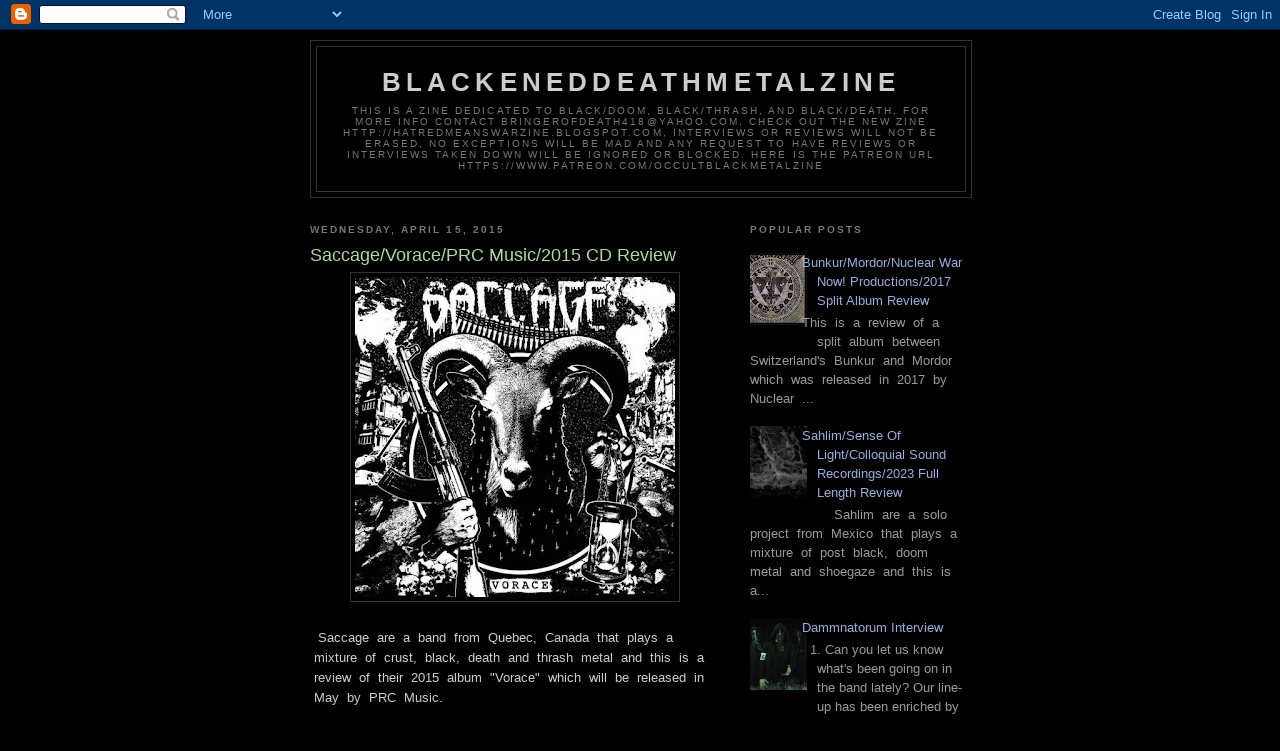

--- FILE ---
content_type: text/html; charset=UTF-8
request_url: http://bringerofdeathzine.blogspot.com/2015/04/saccagevoraceprc-music2015-cd-review.html
body_size: 30619
content:
<!DOCTYPE html>
<html dir='ltr'>
<head>
<link href='https://www.blogger.com/static/v1/widgets/55013136-widget_css_bundle.css' rel='stylesheet' type='text/css'/>
<meta content='text/html; charset=UTF-8' http-equiv='Content-Type'/>
<meta content='blogger' name='generator'/>
<link href='http://bringerofdeathzine.blogspot.com/favicon.ico' rel='icon' type='image/x-icon'/>
<link href='http://bringerofdeathzine.blogspot.com/2015/04/saccagevoraceprc-music2015-cd-review.html' rel='canonical'/>
<link rel="alternate" type="application/atom+xml" title="BlackenedDeathMetalZine - Atom" href="http://bringerofdeathzine.blogspot.com/feeds/posts/default" />
<link rel="alternate" type="application/rss+xml" title="BlackenedDeathMetalZine - RSS" href="http://bringerofdeathzine.blogspot.com/feeds/posts/default?alt=rss" />
<link rel="service.post" type="application/atom+xml" title="BlackenedDeathMetalZine - Atom" href="https://www.blogger.com/feeds/6886976189405523051/posts/default" />

<link rel="alternate" type="application/atom+xml" title="BlackenedDeathMetalZine - Atom" href="http://bringerofdeathzine.blogspot.com/feeds/9112047992466745556/comments/default" />
<!--Can't find substitution for tag [blog.ieCssRetrofitLinks]-->
<link href='https://blogger.googleusercontent.com/img/b/R29vZ2xl/AVvXsEiLCJNkgODAAGbtFvxEaQ0o8k7yeXYGUjX_HuQqSymSKnSpQ9FD_cQQ723K8uR_640yiDsoTnQ4HGQRzbiVuHj0eq3UutIvhk2HMBHUULgxuDyge7pvt0nk76PrlWri8MEYSbDot1xTGNI7/s320/a3754675432_16.jpg' rel='image_src'/>
<meta content='http://bringerofdeathzine.blogspot.com/2015/04/saccagevoraceprc-music2015-cd-review.html' property='og:url'/>
<meta content='Saccage/Vorace/PRC Music/2015 CD Review' property='og:title'/>
<meta content='      Saccage  are  a  band  from  Quebec,  Canada  that  plays  a  mixture  of  crust,  black,  death  and  thrash  metal  and  this  is  a...' property='og:description'/>
<meta content='https://blogger.googleusercontent.com/img/b/R29vZ2xl/AVvXsEiLCJNkgODAAGbtFvxEaQ0o8k7yeXYGUjX_HuQqSymSKnSpQ9FD_cQQ723K8uR_640yiDsoTnQ4HGQRzbiVuHj0eq3UutIvhk2HMBHUULgxuDyge7pvt0nk76PrlWri8MEYSbDot1xTGNI7/w1200-h630-p-k-no-nu/a3754675432_16.jpg' property='og:image'/>
<title>BlackenedDeathMetalZine: Saccage/Vorace/PRC Music/2015 CD Review</title>
<style id='page-skin-1' type='text/css'><!--
/*
-----------------------------------------------
Blogger Template Style
Name:     Minima Black
Date:     26 Feb 2004
Updated by: Blogger Team
----------------------------------------------- */
/* Use this with templates/template-twocol.html */
body {
background:#000000;
margin:0;
color:#cccccc;
font: x-small "Trebuchet MS", Trebuchet, Verdana, Sans-serif;
font-size/* */:/**/small;
font-size: /**/small;
text-align: center;
}
a:link {
color:#99aadd;
text-decoration:none;
}
a:visited {
color:#aa77aa;
text-decoration:none;
}
a:hover {
color:#aadd99;
text-decoration:underline;
}
a img {
border-width:0;
}
/* Header
-----------------------------------------------
*/
#header-wrapper {
width:660px;
margin:0 auto 10px;
border:1px solid #333333;
}
#header-inner {
background-position: center;
margin-left: auto;
margin-right: auto;
}
#header {
margin: 5px;
border: 1px solid #333333;
text-align: center;
color:#cccccc;
}
#header h1 {
margin:5px 5px 0;
padding:15px 20px .25em;
line-height:1.2em;
text-transform:uppercase;
letter-spacing:.2em;
font: normal bold 200% 'Trebuchet MS',Trebuchet,Verdana,Sans-serif;
}
#header a {
color:#cccccc;
text-decoration:none;
}
#header a:hover {
color:#cccccc;
}
#header .description {
margin:0 5px 5px;
padding:0 20px 15px;
max-width:700px;
text-transform:uppercase;
letter-spacing:.2em;
line-height: 1.4em;
font: normal normal 78% 'Trebuchet MS', Trebuchet, Verdana, Sans-serif;
color: #777777;
}
#header img {
margin-left: auto;
margin-right: auto;
}
/* Outer-Wrapper
----------------------------------------------- */
#outer-wrapper {
width: 660px;
margin:0 auto;
padding:10px;
text-align:left;
font: normal normal 100% 'Trebuchet MS',Trebuchet,Verdana,Sans-serif;
}
#main-wrapper {
width: 410px;
float: left;
word-wrap: break-word; /* fix for long text breaking sidebar float in IE */
overflow: hidden;     /* fix for long non-text content breaking IE sidebar float */
}
#sidebar-wrapper {
width: 220px;
float: right;
word-wrap: break-word; /* fix for long text breaking sidebar float in IE */
overflow: hidden;     /* fix for long non-text content breaking IE sidebar float */
}
/* Headings
----------------------------------------------- */
h2 {
margin:1.5em 0 .75em;
font:normal bold 78% 'Trebuchet MS',Trebuchet,Arial,Verdana,Sans-serif;
line-height: 1.4em;
text-transform:uppercase;
letter-spacing:.2em;
color:#777777;
}
/* Posts
-----------------------------------------------
*/
h2.date-header {
margin:1.5em 0 .5em;
}
.post {
margin:.5em 0 1.5em;
border-bottom:1px dotted #333333;
padding-bottom:1.5em;
}
.post h3 {
margin:.25em 0 0;
padding:0 0 4px;
font-size:140%;
font-weight:normal;
line-height:1.4em;
color:#aadd99;
}
.post h3 a, .post h3 a:visited, .post h3 strong {
display:block;
text-decoration:none;
color:#aadd99;
font-weight:bold;
}
.post h3 strong, .post h3 a:hover {
color:#cccccc;
}
.post-body {
margin:0 0 .75em;
line-height:1.6em;
}
.post-body blockquote {
line-height:1.3em;
}
.post-footer {
margin: .75em 0;
color:#777777;
text-transform:uppercase;
letter-spacing:.1em;
font: normal normal 78% 'Trebuchet MS', Trebuchet, Arial, Verdana, Sans-serif;
line-height: 1.4em;
}
.comment-link {
margin-left:.6em;
}
.post img, table.tr-caption-container {
padding:4px;
border:1px solid #333333;
}
.tr-caption-container img {
border: none;
padding: 0;
}
.post blockquote {
margin:1em 20px;
}
.post blockquote p {
margin:.75em 0;
}
/* Comments
----------------------------------------------- */
#comments h4 {
margin:1em 0;
font-weight: bold;
line-height: 1.4em;
text-transform:uppercase;
letter-spacing:.2em;
color: #777777;
}
#comments-block {
margin:1em 0 1.5em;
line-height:1.6em;
}
#comments-block .comment-author {
margin:.5em 0;
}
#comments-block .comment-body {
margin:.25em 0 0;
}
#comments-block .comment-footer {
margin:-.25em 0 2em;
line-height: 1.4em;
text-transform:uppercase;
letter-spacing:.1em;
}
#comments-block .comment-body p {
margin:0 0 .75em;
}
.deleted-comment {
font-style:italic;
color:gray;
}
.feed-links {
clear: both;
line-height: 2.5em;
}
#blog-pager-newer-link {
float: left;
}
#blog-pager-older-link {
float: right;
}
#blog-pager {
text-align: center;
}
/* Sidebar Content
----------------------------------------------- */
.sidebar {
color: #999999;
line-height: 1.5em;
}
.sidebar ul {
list-style:none;
margin:0 0 0;
padding:0 0 0;
}
.sidebar li {
margin:0;
padding-top:0;
padding-right:0;
padding-bottom:.25em;
padding-left:15px;
text-indent:-15px;
line-height:1.5em;
}
.sidebar .widget, .main .widget {
border-bottom:1px dotted #333333;
margin:0 0 1.5em;
padding:0 0 1.5em;
}
.main .Blog {
border-bottom-width: 0;
}
/* Profile
----------------------------------------------- */
.profile-img {
float: left;
margin-top: 0;
margin-right: 5px;
margin-bottom: 5px;
margin-left: 0;
padding: 4px;
border: 1px solid #333333;
}
.profile-data {
margin:0;
text-transform:uppercase;
letter-spacing:.1em;
font: normal normal 78% 'Trebuchet MS', Trebuchet, Arial, Verdana, Sans-serif;
color: #777777;
font-weight: bold;
line-height: 1.6em;
}
.profile-datablock {
margin:.5em 0 .5em;
}
.profile-textblock {
margin: 0.5em 0;
line-height: 1.6em;
}
.profile-link {
font: normal normal 78% 'Trebuchet MS', Trebuchet, Arial, Verdana, Sans-serif;
text-transform: uppercase;
letter-spacing: .1em;
}
/* Footer
----------------------------------------------- */
#footer {
width:660px;
clear:both;
margin:0 auto;
padding-top:15px;
line-height: 1.6em;
text-transform:uppercase;
letter-spacing:.1em;
text-align: center;
}

--></style>
<link href='https://www.blogger.com/dyn-css/authorization.css?targetBlogID=6886976189405523051&amp;zx=99793d28-28af-40bd-85b7-d563f60f4c3c' media='none' onload='if(media!=&#39;all&#39;)media=&#39;all&#39;' rel='stylesheet'/><noscript><link href='https://www.blogger.com/dyn-css/authorization.css?targetBlogID=6886976189405523051&amp;zx=99793d28-28af-40bd-85b7-d563f60f4c3c' rel='stylesheet'/></noscript>
<meta name='google-adsense-platform-account' content='ca-host-pub-1556223355139109'/>
<meta name='google-adsense-platform-domain' content='blogspot.com'/>

<!-- data-ad-client=ca-pub-3650166949445200 -->

</head>
<body>
<div class='navbar section' id='navbar'><div class='widget Navbar' data-version='1' id='Navbar1'><script type="text/javascript">
    function setAttributeOnload(object, attribute, val) {
      if(window.addEventListener) {
        window.addEventListener('load',
          function(){ object[attribute] = val; }, false);
      } else {
        window.attachEvent('onload', function(){ object[attribute] = val; });
      }
    }
  </script>
<div id="navbar-iframe-container"></div>
<script type="text/javascript" src="https://apis.google.com/js/platform.js"></script>
<script type="text/javascript">
      gapi.load("gapi.iframes:gapi.iframes.style.bubble", function() {
        if (gapi.iframes && gapi.iframes.getContext) {
          gapi.iframes.getContext().openChild({
              url: 'https://www.blogger.com/navbar/6886976189405523051?po\x3d9112047992466745556\x26origin\x3dhttp://bringerofdeathzine.blogspot.com',
              where: document.getElementById("navbar-iframe-container"),
              id: "navbar-iframe"
          });
        }
      });
    </script><script type="text/javascript">
(function() {
var script = document.createElement('script');
script.type = 'text/javascript';
script.src = '//pagead2.googlesyndication.com/pagead/js/google_top_exp.js';
var head = document.getElementsByTagName('head')[0];
if (head) {
head.appendChild(script);
}})();
</script>
</div></div>
<div id='outer-wrapper'><div id='wrap2'>
<!-- skip links for text browsers -->
<span id='skiplinks' style='display:none;'>
<a href='#main'>skip to main </a> |
      <a href='#sidebar'>skip to sidebar</a>
</span>
<div id='header-wrapper'>
<div class='header section' id='header'><div class='widget Header' data-version='1' id='Header1'>
<div id='header-inner'>
<div class='titlewrapper'>
<h1 class='title'>
<a href='http://bringerofdeathzine.blogspot.com/'>
BlackenedDeathMetalZine
</a>
</h1>
</div>
<div class='descriptionwrapper'>
<p class='description'><span>This is a zine dedicated to  
  black/doom, black/thrash, and black/death, for more info contact bringerofdeath418@yahoo.com, check out the new zine http://hatredmeanswarzine.blogspot.com, interviews or reviews will not be erased, no exceptions will be mad and any request to have reviews or interviews taken down will be ignored or blocked.  here is the Patreon url https://www.patreon.com/OccultBlackMetalZIne  </span></p>
</div>
</div>
</div></div>
</div>
<div id='content-wrapper'>
<div id='crosscol-wrapper' style='text-align:center'>
<div class='crosscol no-items section' id='crosscol'></div>
</div>
<div id='main-wrapper'>
<div class='main section' id='main'><div class='widget Blog' data-version='1' id='Blog1'>
<div class='blog-posts hfeed'>

          <div class="date-outer">
        
<h2 class='date-header'><span>Wednesday, April 15, 2015</span></h2>

          <div class="date-posts">
        
<div class='post-outer'>
<div class='post hentry uncustomized-post-template' itemprop='blogPost' itemscope='itemscope' itemtype='http://schema.org/BlogPosting'>
<meta content='https://blogger.googleusercontent.com/img/b/R29vZ2xl/AVvXsEiLCJNkgODAAGbtFvxEaQ0o8k7yeXYGUjX_HuQqSymSKnSpQ9FD_cQQ723K8uR_640yiDsoTnQ4HGQRzbiVuHj0eq3UutIvhk2HMBHUULgxuDyge7pvt0nk76PrlWri8MEYSbDot1xTGNI7/s320/a3754675432_16.jpg' itemprop='image_url'/>
<meta content='6886976189405523051' itemprop='blogId'/>
<meta content='9112047992466745556' itemprop='postId'/>
<a name='9112047992466745556'></a>
<h3 class='post-title entry-title' itemprop='name'>
Saccage/Vorace/PRC Music/2015 CD Review
</h3>
<div class='post-header'>
<div class='post-header-line-1'></div>
</div>
<div class='post-body entry-content' id='post-body-9112047992466745556' itemprop='description articleBody'>
<div dir="ltr" style="text-align: left;" trbidi="on">
<div class="separator" style="clear: both; text-align: center;">
<a href="https://blogger.googleusercontent.com/img/b/R29vZ2xl/AVvXsEiLCJNkgODAAGbtFvxEaQ0o8k7yeXYGUjX_HuQqSymSKnSpQ9FD_cQQ723K8uR_640yiDsoTnQ4HGQRzbiVuHj0eq3UutIvhk2HMBHUULgxuDyge7pvt0nk76PrlWri8MEYSbDot1xTGNI7/s1600/a3754675432_16.jpg" imageanchor="1" style="margin-left: 1em; margin-right: 1em;"><img border="0" data-original-height="700" data-original-width="700" height="320" src="https://blogger.googleusercontent.com/img/b/R29vZ2xl/AVvXsEiLCJNkgODAAGbtFvxEaQ0o8k7yeXYGUjX_HuQqSymSKnSpQ9FD_cQQ723K8uR_640yiDsoTnQ4HGQRzbiVuHj0eq3UutIvhk2HMBHUULgxuDyge7pvt0nk76PrlWri8MEYSbDot1xTGNI7/s320/a3754675432_16.jpg" width="320" /></a></div>
<br />
&nbsp; Saccage &nbsp;are &nbsp;a &nbsp;band &nbsp;from &nbsp;Quebec, &nbsp;Canada &nbsp;that &nbsp;plays &nbsp;a &nbsp;mixture &nbsp;of &nbsp;crust, &nbsp;black, &nbsp;death &nbsp;and &nbsp;thrash &nbsp;metal &nbsp;and &nbsp;this &nbsp;is &nbsp;a &nbsp;review &nbsp;of &nbsp;their &nbsp;2015 &nbsp;album &nbsp;"Vorace" &nbsp;which &nbsp;will &nbsp;be &nbsp;released &nbsp;in &nbsp;May &nbsp;by &nbsp;PRC &nbsp;Music.<br />
<br />
&nbsp; Spoken &nbsp;word &nbsp;samples &nbsp;start &nbsp;off &nbsp;the &nbsp;album &nbsp;before &nbsp;going &nbsp;into &nbsp;a &nbsp;heavier &nbsp;musical &nbsp;direction &nbsp;where &nbsp;you &nbsp;can &nbsp;also &nbsp;hear &nbsp;all &nbsp;of &nbsp;the &nbsp;instruments &nbsp;that &nbsp;are &nbsp;present &nbsp;on &nbsp;this &nbsp;recording &nbsp;and &nbsp;after &nbsp;awhile &nbsp;the &nbsp;music &nbsp;speeds &nbsp;up &nbsp;and &nbsp;brings &nbsp;in &nbsp;blast &nbsp;beats, &nbsp;aggressive &nbsp;screaming &nbsp;vocals &nbsp;and &nbsp;back &nbsp;up &nbsp;gang &nbsp;shouts &nbsp;and &nbsp;the &nbsp;songs &nbsp;also &nbsp;bring &nbsp;in &nbsp;a &nbsp;great &nbsp;mixture &nbsp;of &nbsp;slow, &nbsp;mid &nbsp;paced &nbsp;and &nbsp;fast &nbsp;parts.<br />
<br />
&nbsp; You &nbsp;can &nbsp;hear &nbsp;a &nbsp;lot &nbsp;of &nbsp;crust &nbsp;and &nbsp;d &nbsp;beat &nbsp;in &nbsp;the &nbsp;bands &nbsp;musical &nbsp;style &nbsp;along &nbsp;with &nbsp;some &nbsp;first &nbsp;wave &nbsp;black &nbsp;metal &nbsp;elements &nbsp;that &nbsp;are &nbsp;done &nbsp;in &nbsp;a &nbsp;more &nbsp;modern &nbsp;version &nbsp;as &nbsp;well &nbsp;as &nbsp;a &nbsp;great &nbsp;mixture &nbsp;of &nbsp;both &nbsp;old &nbsp;school &nbsp;thrash &nbsp;and &nbsp;death &nbsp;metal &nbsp;influences &nbsp;and &nbsp;growls &nbsp;can &nbsp;also &nbsp;be &nbsp;heard &nbsp;in &nbsp;certain &nbsp;sections &nbsp;of &nbsp;the &nbsp;recording. &nbsp;and &nbsp;they &nbsp;also &nbsp;bring &nbsp;in &nbsp;a &nbsp;few &nbsp;live &nbsp;tracks &nbsp;and &nbsp;the &nbsp;album &nbsp;sticks &nbsp;to &nbsp;a &nbsp;heavy &nbsp;musical &nbsp;direction &nbsp;from &nbsp;beginning &nbsp;to &nbsp;end.<br />
<br />
&nbsp; Saccage &nbsp;plays &nbsp;a &nbsp;musical &nbsp;style &nbsp;that &nbsp;takes &nbsp;the &nbsp;raw &nbsp;energy &nbsp;of &nbsp;crust &nbsp; punk &nbsp;and &nbsp;mixes &nbsp;it &nbsp;in &nbsp;with &nbsp;the &nbsp;heaviness &nbsp;of &nbsp;black, &nbsp;death &nbsp;and &nbsp;thrash &nbsp;metal &nbsp;to &nbsp;create &nbsp;a &nbsp;sound &nbsp;of &nbsp;their &nbsp;own, &nbsp;the &nbsp;production &nbsp;sound s very &nbsp;powerful &nbsp;while &nbsp;the &nbsp;lyrics &nbsp;are &nbsp;written &nbsp;in &nbsp;French &nbsp;and &nbsp;cover &nbsp;Evil, &nbsp;Satanism, &nbsp;Drugs, &nbsp;Alcohol &nbsp;and Anarchy &nbsp;themes.<br />
<br />
&nbsp; In &nbsp;my &nbsp;opinion &nbsp;Saccage &nbsp;are &nbsp;a &nbsp;very &nbsp;great &nbsp;sounding &nbsp;mixture &nbsp;of &nbsp;crust, &nbsp;black, &nbsp;death &nbsp;and &nbsp;thrash &nbsp;metal &nbsp;and &nbsp;if &nbsp;you &nbsp;are &nbsp;a &nbsp;fan &nbsp;of &nbsp;those &nbsp;musical &nbsp;genres, &nbsp;you &nbsp;should &nbsp;check &nbsp;out &nbsp;this &nbsp;band. &nbsp;RECOMMENDED &nbsp;TRACKS &nbsp;INCLUDE &nbsp;"Vorace" &nbsp;and &nbsp;"Rosserie". &nbsp;8 &nbsp;out &nbsp;of &nbsp;10.<br />
<br />
<span style="background-color: white; color: #333333; font-family: &quot;arial&quot;; font-size: 13.3333px; text-align: justify;">https://www.facebook.com/saccage</span>&nbsp;</div>
<div style='clear: both;'></div>
</div>
<div class='post-footer'>
<div class='post-footer-line post-footer-line-1'>
<span class='post-author vcard'>
Posted by
<span class='fn' itemprop='author' itemscope='itemscope' itemtype='http://schema.org/Person'>
<meta content='https://www.blogger.com/profile/16453435838224106929' itemprop='url'/>
<a class='g-profile' href='https://www.blogger.com/profile/16453435838224106929' rel='author' title='author profile'>
<span itemprop='name'>OccultBlackMetal</span>
</a>
</span>
</span>
<span class='post-timestamp'>
at
<meta content='http://bringerofdeathzine.blogspot.com/2015/04/saccagevoraceprc-music2015-cd-review.html' itemprop='url'/>
<a class='timestamp-link' href='http://bringerofdeathzine.blogspot.com/2015/04/saccagevoraceprc-music2015-cd-review.html' rel='bookmark' title='permanent link'><abbr class='published' itemprop='datePublished' title='2015-04-15T17:03:00-07:00'>5:03&#8239;PM</abbr></a>
</span>
<span class='post-comment-link'>
</span>
<span class='post-icons'>
<span class='item-control blog-admin pid-668258045'>
<a href='https://www.blogger.com/post-edit.g?blogID=6886976189405523051&postID=9112047992466745556&from=pencil' title='Edit Post'>
<img alt='' class='icon-action' height='18' src='https://resources.blogblog.com/img/icon18_edit_allbkg.gif' width='18'/>
</a>
</span>
</span>
<div class='post-share-buttons goog-inline-block'>
</div>
</div>
<div class='post-footer-line post-footer-line-2'>
<span class='post-labels'>
Labels:
<a href='http://bringerofdeathzine.blogspot.com/search/label/blackened%20crust' rel='tag'>blackened crust</a>,
<a href='http://bringerofdeathzine.blogspot.com/search/label/blackened%20death%20metal' rel='tag'>blackened death metal</a>,
<a href='http://bringerofdeathzine.blogspot.com/search/label/blackened%20thrash%20metal' rel='tag'>blackened thrash metal</a>,
<a href='http://bringerofdeathzine.blogspot.com/search/label/Saccage' rel='tag'>Saccage</a>,
<a href='http://bringerofdeathzine.blogspot.com/search/label/satanic' rel='tag'>satanic</a>
</span>
</div>
<div class='post-footer-line post-footer-line-3'>
<span class='post-location'>
</span>
</div>
</div>
</div>
<div class='comments' id='comments'>
<a name='comments'></a>
<h4>No comments:</h4>
<div id='Blog1_comments-block-wrapper'>
<dl class='avatar-comment-indent' id='comments-block'>
</dl>
</div>
<p class='comment-footer'>
<div class='comment-form'>
<a name='comment-form'></a>
<h4 id='comment-post-message'>Post a Comment</h4>
<p>
</p>
<a href='https://www.blogger.com/comment/frame/6886976189405523051?po=9112047992466745556&hl=en&saa=85391&origin=http://bringerofdeathzine.blogspot.com' id='comment-editor-src'></a>
<iframe allowtransparency='true' class='blogger-iframe-colorize blogger-comment-from-post' frameborder='0' height='410px' id='comment-editor' name='comment-editor' src='' width='100%'></iframe>
<script src='https://www.blogger.com/static/v1/jsbin/1345082660-comment_from_post_iframe.js' type='text/javascript'></script>
<script type='text/javascript'>
      BLOG_CMT_createIframe('https://www.blogger.com/rpc_relay.html');
    </script>
</div>
</p>
</div>
</div>
<div class='inline-ad'>
<script type="text/javascript"><!--
google_ad_client="pub-3650166949445200";
google_ad_host="pub-1556223355139109";
google_ad_width=300;
google_ad_height=250;
google_ad_format="300x250_as";
google_ad_type="text_image";
google_ad_host_channel="0001";
google_color_border="000000";
google_color_bg="000000";
google_color_link="AADD99";
google_color_url="CCCCCC";
google_color_text="CCCCCC";
//--></script>
<script type="text/javascript"
  src="http://pagead2.googlesyndication.com/pagead/show_ads.js">
</script>
</div>

        </div></div>
      
</div>
<div class='blog-pager' id='blog-pager'>
<span id='blog-pager-newer-link'>
<a class='blog-pager-newer-link' href='http://bringerofdeathzine.blogspot.com/2015/04/vermonddawn-of-black-harvestgrimoire.html' id='Blog1_blog-pager-newer-link' title='Newer Post'>Newer Post</a>
</span>
<span id='blog-pager-older-link'>
<a class='blog-pager-older-link' href='http://bringerofdeathzine.blogspot.com/2015/04/barusself-titled2015-ep-review.html' id='Blog1_blog-pager-older-link' title='Older Post'>Older Post</a>
</span>
<a class='home-link' href='http://bringerofdeathzine.blogspot.com/'>Home</a>
</div>
<div class='clear'></div>
<div class='post-feeds'>
<div class='feed-links'>
Subscribe to:
<a class='feed-link' href='http://bringerofdeathzine.blogspot.com/feeds/9112047992466745556/comments/default' target='_blank' type='application/atom+xml'>Post Comments (Atom)</a>
</div>
</div>
</div></div>
</div>
<div id='sidebar-wrapper'>
<div class='sidebar section' id='sidebar'><div class='widget PopularPosts' data-version='1' id='PopularPosts1'>
<h2>Popular Posts</h2>
<div class='widget-content popular-posts'>
<ul>
<li>
<div class='item-content'>
<div class='item-thumbnail'>
<a href='http://bringerofdeathzine.blogspot.com/2018/01/is-review-of-split-album-between.html' target='_blank'>
<img alt='' border='0' src='https://blogger.googleusercontent.com/img/b/R29vZ2xl/AVvXsEhFtj36kQCv9cKc28ez8IJK1xK0-ajxVHiwKI1jkEkke66j3WQhINgp2383Qt0ITGPebTFcG2tZLxtnjLJFQlXpEdSI0Xxb5VX04GEQVPjQHXSrWsuao_cmEkict7HMZwBZHfDZI8C-hAWf/w72-h72-p-k-no-nu/a2234555608_16.jpg'/>
</a>
</div>
<div class='item-title'><a href='http://bringerofdeathzine.blogspot.com/2018/01/is-review-of-split-album-between.html'>Bunkur/Mordor/Nuclear War Now! Productions/2017 Split Album Review</a></div>
<div class='item-snippet'>    This&#160; is&#160; a&#160; review&#160; of&#160; a&#160; split&#160; album&#160; between&#160; Switzerland&#39;s&#160; Bunkur&#160; and&#160; Mordor&#160; which&#160; was&#160; released&#160; in&#160; 2017&#160; by&#160; Nuclear&#160; ...</div>
</div>
<div style='clear: both;'></div>
</li>
<li>
<div class='item-content'>
<div class='item-thumbnail'>
<a href='http://bringerofdeathzine.blogspot.com/2024/01/sahlimsense-of-lightcolloquial-sound.html' target='_blank'>
<img alt='' border='0' src='https://blogger.googleusercontent.com/img/b/R29vZ2xl/AVvXsEgeHlNmjmUaFdEGSkuGqA484t7zSoEelxVmCNfIT7cE8IQnC3ded-cbUsse-CcfEelWjgIogBzxXUIcwxqbmcASruJbEqmXZ5C3d_761itSDL65pe1FCla-ircyjBekkbl89cMiSrVhlHi6dlM2pVrxF9GVmlW0Vgdx5sikyxTUB_D6vGvGDvi6Ph5nIo7R/w72-h72-p-k-no-nu/a2951670902_16.jpg'/>
</a>
</div>
<div class='item-title'><a href='http://bringerofdeathzine.blogspot.com/2024/01/sahlimsense-of-lightcolloquial-sound.html'>Sahlim/Sense Of Light/Colloquial Sound Recordings/2023 Full Length Review</a></div>
<div class='item-snippet'>&#160; &#160; &#160; &#160; Sahlim&#160; are&#160; a&#160; solo&#160; project&#160; from&#160; Mexico&#160; that&#160; plays&#160; a&#160; mixture&#160; of&#160; post&#160; black,&#160; doom&#160; metal&#160; and&#160; shoegaze&#160; and&#160; this&#160; is&#160; a...</div>
</div>
<div style='clear: both;'></div>
</li>
<li>
<div class='item-content'>
<div class='item-thumbnail'>
<a href='http://bringerofdeathzine.blogspot.com/2024/10/dammnatorum-interview.html' target='_blank'>
<img alt='' border='0' src='https://blogger.googleusercontent.com/img/b/R29vZ2xl/AVvXsEg5MlUU2G7IWcnnJ82TsSMCPq-7vK5tPJaEqFiTXa04ZuYwTeWa6vJdwx_y3zS7XVkRd9UOd4S3o5xuDRC3-BRm0PXknRLUnE8gHL6kbRPU07V7uIS7pjid5IN3wvfwWZT4staNxBkCx1Qyck1VpAkzemgfQApWhAZEtURNBghKiqnW0_Hg8m2h0GvGF5jC/w72-h72-p-k-no-nu/thumbnail%20(11).jpg'/>
</a>
</div>
<div class='item-title'><a href='http://bringerofdeathzine.blogspot.com/2024/10/dammnatorum-interview.html'>Dammnatorum Interview</a></div>
<div class='item-snippet'>&#160; 1. Can you let us know what&#39;s been going on in the band lately? Our line-up has been enriched by a second guitar. Celer, due to his mu...</div>
</div>
<div style='clear: both;'></div>
</li>
<li>
<div class='item-content'>
<div class='item-thumbnail'>
<a href='http://bringerofdeathzine.blogspot.com/2018/10/mentorcults-crypts-and-corpsespagan.html' target='_blank'>
<img alt='' border='0' src='https://blogger.googleusercontent.com/img/b/R29vZ2xl/AVvXsEjN-dqneCWzBBrm6mPmmdq6CyxK-jS5Qi3WVxfBAFTbxd-R6N5TEVwiRdc2vFsI3BVsqfD3PTTwzRtOqDD63-rkO6Tt1YjnEJNzpTlbOnsMUzwLgkICviO11M9t6od10X9SFGsMOyChucow/w72-h72-p-k-no-nu/260952.jpg'/>
</a>
</div>
<div class='item-title'><a href='http://bringerofdeathzine.blogspot.com/2018/10/mentorcults-crypts-and-corpsespagan.html'>Mentor/Cults, Crypts And Corpses/Pagan Records/2018 </a></div>
<div class='item-snippet'>    &#160; Mentor&#160; are&#160; a&#160; band&#160; from&#160; Poland&#160; that&#160; has&#160; had&#160; an&#160; album&#160; reviewed&#160; before&#160; in&#160; this&#160; zine&#160; and&#160; plays&#160; a&#160; mixture&#160; of&#160; black,&#160; t...</div>
</div>
<div style='clear: both;'></div>
</li>
<li>
<div class='item-content'>
<div class='item-thumbnail'>
<a href='http://bringerofdeathzine.blogspot.com/2018/10/witchgoat-interview.html' target='_blank'>
<img alt='' border='0' src='https://blogger.googleusercontent.com/img/b/R29vZ2xl/AVvXsEjPj1KPQrwur04vrffdP37fiLRSKX4RgjDliBb4-0ZfFqf7vNwYNgmTRW4yAUjwiCOth-9EoBP01mehDK3VapNK5IKmQdOX9z1mc7KZzTLIBeoNH-qam_zheAenmTbuXoCAtzZ1nm0bACee/w72-h72-p-k-no-nu/20914266_123355618302664_1024383676613093289_n.jpg'/>
</a>
</div>
<div class='item-title'><a href='http://bringerofdeathzine.blogspot.com/2018/10/witchgoat-interview.html'>Witchgoat Interview</a></div>
<div class='item-snippet'>   1.For those that have never heard of you before, can you tell us a little bit about the band?   [P. Scyther] Witchgöat was created by gui...</div>
</div>
<div style='clear: both;'></div>
</li>
<li>
<div class='item-content'>
<div class='item-thumbnail'>
<a href='http://bringerofdeathzine.blogspot.com/2024/01/sahlim-interview.html' target='_blank'>
<img alt='' border='0' src='https://blogger.googleusercontent.com/img/b/R29vZ2xl/AVvXsEg0OwxS0-hNzq9uL_e2azDebEoWOyiHxBEeD18m16axs8CBjPcve7Er4Wy_ozCVzjDG-bl87eXINdqDzxyDq4wms-OK1gQW7Qvu91D38KIUPd387nwf9sWkVH1UQm81BJEHUJhUX3PjxBm7AmHZaGc3m-EXJRPzp4il6Q7VwJEmuJ2LizdGTGtH9h62Wvcv/w72-h72-p-k-no-nu/3540526935_logo.jpg'/>
</a>
</div>
<div class='item-title'><a href='http://bringerofdeathzine.blogspot.com/2024/01/sahlim-interview.html'>Sahlim Interview</a></div>
<div class='item-snippet'>&#160; 1. For those that have never heard of you before, can you tell us a little bit about the solo project? I come from a Mexican doom/death me...</div>
</div>
<div style='clear: both;'></div>
</li>
<li>
<div class='item-content'>
<div class='item-thumbnail'>
<a href='http://bringerofdeathzine.blogspot.com/2018/10/vst-interview.html' target='_blank'>
<img alt='' border='0' src='https://blogger.googleusercontent.com/img/b/R29vZ2xl/AVvXsEhvfNbIMlUQS-fOVc5HMh1PWNWWBYEQU3SKB9gSS6M3-W6QNb0EzZUfMk3c2B4AoagpZRGz9KrxywUwXTG163FGL1F7Qz2Uy6XD0JuVLz1zBPzu851x919J_PtzDR6Xa2wrna2fuboimLcG/w72-h72-p-k-no-nu/mail+%25289%2529.png'/>
</a>
</div>
<div class='item-title'><a href='http://bringerofdeathzine.blogspot.com/2018/10/vst-interview.html'>Vst interview</a></div>
<div class='item-snippet'>   1.For those that have never heard of you before, can you tell us a little bit about the band?  Vst is a Symphonic black/death metal proje...</div>
</div>
<div style='clear: both;'></div>
</li>
<li>
<div class='item-content'>
<div class='item-thumbnail'>
<a href='http://bringerofdeathzine.blogspot.com/2018/10/aufbruchblasting-void2018-full-length.html' target='_blank'>
<img alt='' border='0' src='https://blogger.googleusercontent.com/img/b/R29vZ2xl/AVvXsEhjhLA8ea_HKJnDuiwS3V0xm9Iif8AFJiPxx-w6V7ayyjyuwIqaPcm8dwgiMXcksi5-abRJCIYjaecRAZEHrcF168Ixd8Y0U0gJ0gtrNMIWwcXvnPSY4yNUKIiLQaDOLHMbcZqdVOZd10Ii/w72-h72-p-k-no-nu/a0926085893_16.jpg'/>
</a>
</div>
<div class='item-title'><a href='http://bringerofdeathzine.blogspot.com/2018/10/aufbruchblasting-void2018-full-length.html'>Aufbruch/Blasting The Void/2018 Full Length Review</a></div>
<div class='item-snippet'>    &#160; Aufbrunch&#160; are&#160; a&#160; band&#160; from&#160; Italy&#160; that&#160; plays&#160; a&#160; blackened&#160; form&#160; of&#160; death&#160; metal&#160; and&#160; this&#160; is&#160; a&#160; review&#160; of&#160; their&#160; self&#160; re...</div>
</div>
<div style='clear: both;'></div>
</li>
<li>
<div class='item-content'>
<div class='item-thumbnail'>
<a href='http://bringerofdeathzine.blogspot.com/2018/09/letheriadeath-principlesaturnal.html' target='_blank'>
<img alt='' border='0' src='https://blogger.googleusercontent.com/img/b/R29vZ2xl/AVvXsEgVnLm_nHYz9E0XoMsIIU2D2YxUfccaXKDEgABSuLVMKj-ECG3VAV9jxf-KKvq9q8cT7zXTrfDJjMh1Oekqkd3gaxlhm3r6VXMisSIj06b3xVnmGcTEF5jyskaREkmu5fBo1WdoVA8hyNTO/w72-h72-p-k-no-nu/241857.jpg'/>
</a>
</div>
<div class='item-title'><a href='http://bringerofdeathzine.blogspot.com/2018/09/letheriadeath-principlesaturnal.html'>Letheria/Death-Principle/Saturnal Records/2018 CD Review</a></div>
<div class='item-snippet'>    &#160; Letheria&#160; are&#160; a&#160; band&#160; from&#160; Finland&#160; that&#160; plays&#160; a&#160; blackened&#160; form&#160; of&#160; death&#160; metal&#160; and&#160; this&#160; is&#160; a&#160; review&#160; of&#160; their&#160; 2018&#160; a...</div>
</div>
<div style='clear: both;'></div>
</li>
<li>
<div class='item-content'>
<div class='item-thumbnail'>
<a href='http://bringerofdeathzine.blogspot.com/2025/02/urndemon-steelosmose-productions2025.html' target='_blank'>
<img alt='' border='0' src='https://blogger.googleusercontent.com/img/b/R29vZ2xl/AVvXsEiRFqcMjjOqTwwdy-2Dicje2JKHQIWZclpbNgD3C8Il3j57E5hj6DbuunuN_8YJOShCR9omNQVCKuYET8YwChLesAvyucVb_mNrsWpuOIsu3gy9gUjc20ahSM9FNLaE8vQipAE48PbXvs1Hyhn-cKl81Z0OYa_bEBlgPu0Iq6o99X9KagcU0fpUBbZp2Og1/w72-h72-p-k-no-nu/222746.jpg'/>
</a>
</div>
<div class='item-title'><a href='http://bringerofdeathzine.blogspot.com/2025/02/urndemon-steelosmose-productions2025.html'>Urn/Demon Steel/Osmose Productions/2025 Full Length Review</a></div>
<div class='item-snippet'>&#160; &#160; Urn&#160; are&#160; a&#160; band&#160; from&#160; Finland&#160; that&#160; plays&#160; a&#160; blackened&#160; form&#160; of&#160; thrash&#160; metal&#160; and&#160; this&#160; is&#160; a&#160; review&#160; of&#160; their&#160; 2025&#160; album&#160; ...</div>
</div>
<div style='clear: both;'></div>
</li>
</ul>
<div class='clear'></div>
</div>
</div><div class='widget Stats' data-version='1' id='Stats1'>
<h2>Total Pageviews</h2>
<div class='widget-content'>
<div id='Stats1_content' style='display: none;'>
<span class='counter-wrapper text-counter-wrapper' id='Stats1_totalCount'>
</span>
<div class='clear'></div>
</div>
</div>
</div><div class='widget Followers' data-version='1' id='Followers1'>
<h2 class='title'>Followers</h2>
<div class='widget-content'>
<div id='Followers1-wrapper'>
<div style='margin-right:2px;'>
<div><script type="text/javascript" src="https://apis.google.com/js/platform.js"></script>
<div id="followers-iframe-container"></div>
<script type="text/javascript">
    window.followersIframe = null;
    function followersIframeOpen(url) {
      gapi.load("gapi.iframes", function() {
        if (gapi.iframes && gapi.iframes.getContext) {
          window.followersIframe = gapi.iframes.getContext().openChild({
            url: url,
            where: document.getElementById("followers-iframe-container"),
            messageHandlersFilter: gapi.iframes.CROSS_ORIGIN_IFRAMES_FILTER,
            messageHandlers: {
              '_ready': function(obj) {
                window.followersIframe.getIframeEl().height = obj.height;
              },
              'reset': function() {
                window.followersIframe.close();
                followersIframeOpen("https://www.blogger.com/followers/frame/6886976189405523051?colors\x3dCgt0cmFuc3BhcmVudBILdHJhbnNwYXJlbnQaByM5OTk5OTkiByM5OWFhZGQqByMwMDAwMDAyByNhYWRkOTk6ByM5OTk5OTlCByM5OWFhZGRKByM3Nzc3NzdSByM5OWFhZGRaC3RyYW5zcGFyZW50\x26pageSize\x3d21\x26hl\x3den\x26origin\x3dhttp://bringerofdeathzine.blogspot.com");
              },
              'open': function(url) {
                window.followersIframe.close();
                followersIframeOpen(url);
              }
            }
          });
        }
      });
    }
    followersIframeOpen("https://www.blogger.com/followers/frame/6886976189405523051?colors\x3dCgt0cmFuc3BhcmVudBILdHJhbnNwYXJlbnQaByM5OTk5OTkiByM5OWFhZGQqByMwMDAwMDAyByNhYWRkOTk6ByM5OTk5OTlCByM5OWFhZGRKByM3Nzc3NzdSByM5OWFhZGRaC3RyYW5zcGFyZW50\x26pageSize\x3d21\x26hl\x3den\x26origin\x3dhttp://bringerofdeathzine.blogspot.com");
  </script></div>
</div>
</div>
<div class='clear'></div>
</div>
</div><div class='widget BlogArchive' data-version='1' id='BlogArchive1'>
<h2>Blog Archive</h2>
<div class='widget-content'>
<div id='ArchiveList'>
<div id='BlogArchive1_ArchiveList'>
<ul class='hierarchy'>
<li class='archivedate collapsed'>
<a class='toggle' href='javascript:void(0)'>
<span class='zippy'>

        &#9658;&#160;
      
</span>
</a>
<a class='post-count-link' href='http://bringerofdeathzine.blogspot.com/2025/'>
2025
</a>
<span class='post-count' dir='ltr'>(128)</span>
<ul class='hierarchy'>
<li class='archivedate collapsed'>
<a class='toggle' href='javascript:void(0)'>
<span class='zippy'>

        &#9658;&#160;
      
</span>
</a>
<a class='post-count-link' href='http://bringerofdeathzine.blogspot.com/2025/09/'>
September
</a>
<span class='post-count' dir='ltr'>(1)</span>
</li>
</ul>
<ul class='hierarchy'>
<li class='archivedate collapsed'>
<a class='toggle' href='javascript:void(0)'>
<span class='zippy'>

        &#9658;&#160;
      
</span>
</a>
<a class='post-count-link' href='http://bringerofdeathzine.blogspot.com/2025/08/'>
August
</a>
<span class='post-count' dir='ltr'>(4)</span>
</li>
</ul>
<ul class='hierarchy'>
<li class='archivedate collapsed'>
<a class='toggle' href='javascript:void(0)'>
<span class='zippy'>

        &#9658;&#160;
      
</span>
</a>
<a class='post-count-link' href='http://bringerofdeathzine.blogspot.com/2025/07/'>
July
</a>
<span class='post-count' dir='ltr'>(19)</span>
</li>
</ul>
<ul class='hierarchy'>
<li class='archivedate collapsed'>
<a class='toggle' href='javascript:void(0)'>
<span class='zippy'>

        &#9658;&#160;
      
</span>
</a>
<a class='post-count-link' href='http://bringerofdeathzine.blogspot.com/2025/06/'>
June
</a>
<span class='post-count' dir='ltr'>(17)</span>
</li>
</ul>
<ul class='hierarchy'>
<li class='archivedate collapsed'>
<a class='toggle' href='javascript:void(0)'>
<span class='zippy'>

        &#9658;&#160;
      
</span>
</a>
<a class='post-count-link' href='http://bringerofdeathzine.blogspot.com/2025/05/'>
May
</a>
<span class='post-count' dir='ltr'>(25)</span>
</li>
</ul>
<ul class='hierarchy'>
<li class='archivedate collapsed'>
<a class='toggle' href='javascript:void(0)'>
<span class='zippy'>

        &#9658;&#160;
      
</span>
</a>
<a class='post-count-link' href='http://bringerofdeathzine.blogspot.com/2025/04/'>
April
</a>
<span class='post-count' dir='ltr'>(6)</span>
</li>
</ul>
<ul class='hierarchy'>
<li class='archivedate collapsed'>
<a class='toggle' href='javascript:void(0)'>
<span class='zippy'>

        &#9658;&#160;
      
</span>
</a>
<a class='post-count-link' href='http://bringerofdeathzine.blogspot.com/2025/03/'>
March
</a>
<span class='post-count' dir='ltr'>(6)</span>
</li>
</ul>
<ul class='hierarchy'>
<li class='archivedate collapsed'>
<a class='toggle' href='javascript:void(0)'>
<span class='zippy'>

        &#9658;&#160;
      
</span>
</a>
<a class='post-count-link' href='http://bringerofdeathzine.blogspot.com/2025/02/'>
February
</a>
<span class='post-count' dir='ltr'>(19)</span>
</li>
</ul>
<ul class='hierarchy'>
<li class='archivedate collapsed'>
<a class='toggle' href='javascript:void(0)'>
<span class='zippy'>

        &#9658;&#160;
      
</span>
</a>
<a class='post-count-link' href='http://bringerofdeathzine.blogspot.com/2025/01/'>
January
</a>
<span class='post-count' dir='ltr'>(31)</span>
</li>
</ul>
</li>
</ul>
<ul class='hierarchy'>
<li class='archivedate collapsed'>
<a class='toggle' href='javascript:void(0)'>
<span class='zippy'>

        &#9658;&#160;
      
</span>
</a>
<a class='post-count-link' href='http://bringerofdeathzine.blogspot.com/2024/'>
2024
</a>
<span class='post-count' dir='ltr'>(171)</span>
<ul class='hierarchy'>
<li class='archivedate collapsed'>
<a class='toggle' href='javascript:void(0)'>
<span class='zippy'>

        &#9658;&#160;
      
</span>
</a>
<a class='post-count-link' href='http://bringerofdeathzine.blogspot.com/2024/12/'>
December
</a>
<span class='post-count' dir='ltr'>(15)</span>
</li>
</ul>
<ul class='hierarchy'>
<li class='archivedate collapsed'>
<a class='toggle' href='javascript:void(0)'>
<span class='zippy'>

        &#9658;&#160;
      
</span>
</a>
<a class='post-count-link' href='http://bringerofdeathzine.blogspot.com/2024/10/'>
October
</a>
<span class='post-count' dir='ltr'>(2)</span>
</li>
</ul>
<ul class='hierarchy'>
<li class='archivedate collapsed'>
<a class='toggle' href='javascript:void(0)'>
<span class='zippy'>

        &#9658;&#160;
      
</span>
</a>
<a class='post-count-link' href='http://bringerofdeathzine.blogspot.com/2024/09/'>
September
</a>
<span class='post-count' dir='ltr'>(23)</span>
</li>
</ul>
<ul class='hierarchy'>
<li class='archivedate collapsed'>
<a class='toggle' href='javascript:void(0)'>
<span class='zippy'>

        &#9658;&#160;
      
</span>
</a>
<a class='post-count-link' href='http://bringerofdeathzine.blogspot.com/2024/08/'>
August
</a>
<span class='post-count' dir='ltr'>(8)</span>
</li>
</ul>
<ul class='hierarchy'>
<li class='archivedate collapsed'>
<a class='toggle' href='javascript:void(0)'>
<span class='zippy'>

        &#9658;&#160;
      
</span>
</a>
<a class='post-count-link' href='http://bringerofdeathzine.blogspot.com/2024/07/'>
July
</a>
<span class='post-count' dir='ltr'>(18)</span>
</li>
</ul>
<ul class='hierarchy'>
<li class='archivedate collapsed'>
<a class='toggle' href='javascript:void(0)'>
<span class='zippy'>

        &#9658;&#160;
      
</span>
</a>
<a class='post-count-link' href='http://bringerofdeathzine.blogspot.com/2024/06/'>
June
</a>
<span class='post-count' dir='ltr'>(42)</span>
</li>
</ul>
<ul class='hierarchy'>
<li class='archivedate collapsed'>
<a class='toggle' href='javascript:void(0)'>
<span class='zippy'>

        &#9658;&#160;
      
</span>
</a>
<a class='post-count-link' href='http://bringerofdeathzine.blogspot.com/2024/04/'>
April
</a>
<span class='post-count' dir='ltr'>(4)</span>
</li>
</ul>
<ul class='hierarchy'>
<li class='archivedate collapsed'>
<a class='toggle' href='javascript:void(0)'>
<span class='zippy'>

        &#9658;&#160;
      
</span>
</a>
<a class='post-count-link' href='http://bringerofdeathzine.blogspot.com/2024/03/'>
March
</a>
<span class='post-count' dir='ltr'>(15)</span>
</li>
</ul>
<ul class='hierarchy'>
<li class='archivedate collapsed'>
<a class='toggle' href='javascript:void(0)'>
<span class='zippy'>

        &#9658;&#160;
      
</span>
</a>
<a class='post-count-link' href='http://bringerofdeathzine.blogspot.com/2024/02/'>
February
</a>
<span class='post-count' dir='ltr'>(15)</span>
</li>
</ul>
<ul class='hierarchy'>
<li class='archivedate collapsed'>
<a class='toggle' href='javascript:void(0)'>
<span class='zippy'>

        &#9658;&#160;
      
</span>
</a>
<a class='post-count-link' href='http://bringerofdeathzine.blogspot.com/2024/01/'>
January
</a>
<span class='post-count' dir='ltr'>(29)</span>
</li>
</ul>
</li>
</ul>
<ul class='hierarchy'>
<li class='archivedate collapsed'>
<a class='toggle' href='javascript:void(0)'>
<span class='zippy'>

        &#9658;&#160;
      
</span>
</a>
<a class='post-count-link' href='http://bringerofdeathzine.blogspot.com/2023/'>
2023
</a>
<span class='post-count' dir='ltr'>(73)</span>
<ul class='hierarchy'>
<li class='archivedate collapsed'>
<a class='toggle' href='javascript:void(0)'>
<span class='zippy'>

        &#9658;&#160;
      
</span>
</a>
<a class='post-count-link' href='http://bringerofdeathzine.blogspot.com/2023/12/'>
December
</a>
<span class='post-count' dir='ltr'>(24)</span>
</li>
</ul>
<ul class='hierarchy'>
<li class='archivedate collapsed'>
<a class='toggle' href='javascript:void(0)'>
<span class='zippy'>

        &#9658;&#160;
      
</span>
</a>
<a class='post-count-link' href='http://bringerofdeathzine.blogspot.com/2023/09/'>
September
</a>
<span class='post-count' dir='ltr'>(4)</span>
</li>
</ul>
<ul class='hierarchy'>
<li class='archivedate collapsed'>
<a class='toggle' href='javascript:void(0)'>
<span class='zippy'>

        &#9658;&#160;
      
</span>
</a>
<a class='post-count-link' href='http://bringerofdeathzine.blogspot.com/2023/08/'>
August
</a>
<span class='post-count' dir='ltr'>(21)</span>
</li>
</ul>
<ul class='hierarchy'>
<li class='archivedate collapsed'>
<a class='toggle' href='javascript:void(0)'>
<span class='zippy'>

        &#9658;&#160;
      
</span>
</a>
<a class='post-count-link' href='http://bringerofdeathzine.blogspot.com/2023/07/'>
July
</a>
<span class='post-count' dir='ltr'>(3)</span>
</li>
</ul>
<ul class='hierarchy'>
<li class='archivedate collapsed'>
<a class='toggle' href='javascript:void(0)'>
<span class='zippy'>

        &#9658;&#160;
      
</span>
</a>
<a class='post-count-link' href='http://bringerofdeathzine.blogspot.com/2023/02/'>
February
</a>
<span class='post-count' dir='ltr'>(4)</span>
</li>
</ul>
<ul class='hierarchy'>
<li class='archivedate collapsed'>
<a class='toggle' href='javascript:void(0)'>
<span class='zippy'>

        &#9658;&#160;
      
</span>
</a>
<a class='post-count-link' href='http://bringerofdeathzine.blogspot.com/2023/01/'>
January
</a>
<span class='post-count' dir='ltr'>(17)</span>
</li>
</ul>
</li>
</ul>
<ul class='hierarchy'>
<li class='archivedate collapsed'>
<a class='toggle' href='javascript:void(0)'>
<span class='zippy'>

        &#9658;&#160;
      
</span>
</a>
<a class='post-count-link' href='http://bringerofdeathzine.blogspot.com/2022/'>
2022
</a>
<span class='post-count' dir='ltr'>(197)</span>
<ul class='hierarchy'>
<li class='archivedate collapsed'>
<a class='toggle' href='javascript:void(0)'>
<span class='zippy'>

        &#9658;&#160;
      
</span>
</a>
<a class='post-count-link' href='http://bringerofdeathzine.blogspot.com/2022/12/'>
December
</a>
<span class='post-count' dir='ltr'>(25)</span>
</li>
</ul>
<ul class='hierarchy'>
<li class='archivedate collapsed'>
<a class='toggle' href='javascript:void(0)'>
<span class='zippy'>

        &#9658;&#160;
      
</span>
</a>
<a class='post-count-link' href='http://bringerofdeathzine.blogspot.com/2022/11/'>
November
</a>
<span class='post-count' dir='ltr'>(19)</span>
</li>
</ul>
<ul class='hierarchy'>
<li class='archivedate collapsed'>
<a class='toggle' href='javascript:void(0)'>
<span class='zippy'>

        &#9658;&#160;
      
</span>
</a>
<a class='post-count-link' href='http://bringerofdeathzine.blogspot.com/2022/10/'>
October
</a>
<span class='post-count' dir='ltr'>(24)</span>
</li>
</ul>
<ul class='hierarchy'>
<li class='archivedate collapsed'>
<a class='toggle' href='javascript:void(0)'>
<span class='zippy'>

        &#9658;&#160;
      
</span>
</a>
<a class='post-count-link' href='http://bringerofdeathzine.blogspot.com/2022/09/'>
September
</a>
<span class='post-count' dir='ltr'>(19)</span>
</li>
</ul>
<ul class='hierarchy'>
<li class='archivedate collapsed'>
<a class='toggle' href='javascript:void(0)'>
<span class='zippy'>

        &#9658;&#160;
      
</span>
</a>
<a class='post-count-link' href='http://bringerofdeathzine.blogspot.com/2022/08/'>
August
</a>
<span class='post-count' dir='ltr'>(14)</span>
</li>
</ul>
<ul class='hierarchy'>
<li class='archivedate collapsed'>
<a class='toggle' href='javascript:void(0)'>
<span class='zippy'>

        &#9658;&#160;
      
</span>
</a>
<a class='post-count-link' href='http://bringerofdeathzine.blogspot.com/2022/07/'>
July
</a>
<span class='post-count' dir='ltr'>(44)</span>
</li>
</ul>
<ul class='hierarchy'>
<li class='archivedate collapsed'>
<a class='toggle' href='javascript:void(0)'>
<span class='zippy'>

        &#9658;&#160;
      
</span>
</a>
<a class='post-count-link' href='http://bringerofdeathzine.blogspot.com/2022/06/'>
June
</a>
<span class='post-count' dir='ltr'>(15)</span>
</li>
</ul>
<ul class='hierarchy'>
<li class='archivedate collapsed'>
<a class='toggle' href='javascript:void(0)'>
<span class='zippy'>

        &#9658;&#160;
      
</span>
</a>
<a class='post-count-link' href='http://bringerofdeathzine.blogspot.com/2022/04/'>
April
</a>
<span class='post-count' dir='ltr'>(1)</span>
</li>
</ul>
<ul class='hierarchy'>
<li class='archivedate collapsed'>
<a class='toggle' href='javascript:void(0)'>
<span class='zippy'>

        &#9658;&#160;
      
</span>
</a>
<a class='post-count-link' href='http://bringerofdeathzine.blogspot.com/2022/03/'>
March
</a>
<span class='post-count' dir='ltr'>(8)</span>
</li>
</ul>
<ul class='hierarchy'>
<li class='archivedate collapsed'>
<a class='toggle' href='javascript:void(0)'>
<span class='zippy'>

        &#9658;&#160;
      
</span>
</a>
<a class='post-count-link' href='http://bringerofdeathzine.blogspot.com/2022/02/'>
February
</a>
<span class='post-count' dir='ltr'>(10)</span>
</li>
</ul>
<ul class='hierarchy'>
<li class='archivedate collapsed'>
<a class='toggle' href='javascript:void(0)'>
<span class='zippy'>

        &#9658;&#160;
      
</span>
</a>
<a class='post-count-link' href='http://bringerofdeathzine.blogspot.com/2022/01/'>
January
</a>
<span class='post-count' dir='ltr'>(18)</span>
</li>
</ul>
</li>
</ul>
<ul class='hierarchy'>
<li class='archivedate collapsed'>
<a class='toggle' href='javascript:void(0)'>
<span class='zippy'>

        &#9658;&#160;
      
</span>
</a>
<a class='post-count-link' href='http://bringerofdeathzine.blogspot.com/2021/'>
2021
</a>
<span class='post-count' dir='ltr'>(205)</span>
<ul class='hierarchy'>
<li class='archivedate collapsed'>
<a class='toggle' href='javascript:void(0)'>
<span class='zippy'>

        &#9658;&#160;
      
</span>
</a>
<a class='post-count-link' href='http://bringerofdeathzine.blogspot.com/2021/12/'>
December
</a>
<span class='post-count' dir='ltr'>(24)</span>
</li>
</ul>
<ul class='hierarchy'>
<li class='archivedate collapsed'>
<a class='toggle' href='javascript:void(0)'>
<span class='zippy'>

        &#9658;&#160;
      
</span>
</a>
<a class='post-count-link' href='http://bringerofdeathzine.blogspot.com/2021/11/'>
November
</a>
<span class='post-count' dir='ltr'>(17)</span>
</li>
</ul>
<ul class='hierarchy'>
<li class='archivedate collapsed'>
<a class='toggle' href='javascript:void(0)'>
<span class='zippy'>

        &#9658;&#160;
      
</span>
</a>
<a class='post-count-link' href='http://bringerofdeathzine.blogspot.com/2021/10/'>
October
</a>
<span class='post-count' dir='ltr'>(11)</span>
</li>
</ul>
<ul class='hierarchy'>
<li class='archivedate collapsed'>
<a class='toggle' href='javascript:void(0)'>
<span class='zippy'>

        &#9658;&#160;
      
</span>
</a>
<a class='post-count-link' href='http://bringerofdeathzine.blogspot.com/2021/09/'>
September
</a>
<span class='post-count' dir='ltr'>(20)</span>
</li>
</ul>
<ul class='hierarchy'>
<li class='archivedate collapsed'>
<a class='toggle' href='javascript:void(0)'>
<span class='zippy'>

        &#9658;&#160;
      
</span>
</a>
<a class='post-count-link' href='http://bringerofdeathzine.blogspot.com/2021/08/'>
August
</a>
<span class='post-count' dir='ltr'>(18)</span>
</li>
</ul>
<ul class='hierarchy'>
<li class='archivedate collapsed'>
<a class='toggle' href='javascript:void(0)'>
<span class='zippy'>

        &#9658;&#160;
      
</span>
</a>
<a class='post-count-link' href='http://bringerofdeathzine.blogspot.com/2021/07/'>
July
</a>
<span class='post-count' dir='ltr'>(27)</span>
</li>
</ul>
<ul class='hierarchy'>
<li class='archivedate collapsed'>
<a class='toggle' href='javascript:void(0)'>
<span class='zippy'>

        &#9658;&#160;
      
</span>
</a>
<a class='post-count-link' href='http://bringerofdeathzine.blogspot.com/2021/06/'>
June
</a>
<span class='post-count' dir='ltr'>(31)</span>
</li>
</ul>
<ul class='hierarchy'>
<li class='archivedate collapsed'>
<a class='toggle' href='javascript:void(0)'>
<span class='zippy'>

        &#9658;&#160;
      
</span>
</a>
<a class='post-count-link' href='http://bringerofdeathzine.blogspot.com/2021/05/'>
May
</a>
<span class='post-count' dir='ltr'>(30)</span>
</li>
</ul>
<ul class='hierarchy'>
<li class='archivedate collapsed'>
<a class='toggle' href='javascript:void(0)'>
<span class='zippy'>

        &#9658;&#160;
      
</span>
</a>
<a class='post-count-link' href='http://bringerofdeathzine.blogspot.com/2021/04/'>
April
</a>
<span class='post-count' dir='ltr'>(5)</span>
</li>
</ul>
<ul class='hierarchy'>
<li class='archivedate collapsed'>
<a class='toggle' href='javascript:void(0)'>
<span class='zippy'>

        &#9658;&#160;
      
</span>
</a>
<a class='post-count-link' href='http://bringerofdeathzine.blogspot.com/2021/03/'>
March
</a>
<span class='post-count' dir='ltr'>(3)</span>
</li>
</ul>
<ul class='hierarchy'>
<li class='archivedate collapsed'>
<a class='toggle' href='javascript:void(0)'>
<span class='zippy'>

        &#9658;&#160;
      
</span>
</a>
<a class='post-count-link' href='http://bringerofdeathzine.blogspot.com/2021/02/'>
February
</a>
<span class='post-count' dir='ltr'>(8)</span>
</li>
</ul>
<ul class='hierarchy'>
<li class='archivedate collapsed'>
<a class='toggle' href='javascript:void(0)'>
<span class='zippy'>

        &#9658;&#160;
      
</span>
</a>
<a class='post-count-link' href='http://bringerofdeathzine.blogspot.com/2021/01/'>
January
</a>
<span class='post-count' dir='ltr'>(11)</span>
</li>
</ul>
</li>
</ul>
<ul class='hierarchy'>
<li class='archivedate collapsed'>
<a class='toggle' href='javascript:void(0)'>
<span class='zippy'>

        &#9658;&#160;
      
</span>
</a>
<a class='post-count-link' href='http://bringerofdeathzine.blogspot.com/2020/'>
2020
</a>
<span class='post-count' dir='ltr'>(234)</span>
<ul class='hierarchy'>
<li class='archivedate collapsed'>
<a class='toggle' href='javascript:void(0)'>
<span class='zippy'>

        &#9658;&#160;
      
</span>
</a>
<a class='post-count-link' href='http://bringerofdeathzine.blogspot.com/2020/12/'>
December
</a>
<span class='post-count' dir='ltr'>(10)</span>
</li>
</ul>
<ul class='hierarchy'>
<li class='archivedate collapsed'>
<a class='toggle' href='javascript:void(0)'>
<span class='zippy'>

        &#9658;&#160;
      
</span>
</a>
<a class='post-count-link' href='http://bringerofdeathzine.blogspot.com/2020/11/'>
November
</a>
<span class='post-count' dir='ltr'>(13)</span>
</li>
</ul>
<ul class='hierarchy'>
<li class='archivedate collapsed'>
<a class='toggle' href='javascript:void(0)'>
<span class='zippy'>

        &#9658;&#160;
      
</span>
</a>
<a class='post-count-link' href='http://bringerofdeathzine.blogspot.com/2020/10/'>
October
</a>
<span class='post-count' dir='ltr'>(20)</span>
</li>
</ul>
<ul class='hierarchy'>
<li class='archivedate collapsed'>
<a class='toggle' href='javascript:void(0)'>
<span class='zippy'>

        &#9658;&#160;
      
</span>
</a>
<a class='post-count-link' href='http://bringerofdeathzine.blogspot.com/2020/09/'>
September
</a>
<span class='post-count' dir='ltr'>(24)</span>
</li>
</ul>
<ul class='hierarchy'>
<li class='archivedate collapsed'>
<a class='toggle' href='javascript:void(0)'>
<span class='zippy'>

        &#9658;&#160;
      
</span>
</a>
<a class='post-count-link' href='http://bringerofdeathzine.blogspot.com/2020/08/'>
August
</a>
<span class='post-count' dir='ltr'>(18)</span>
</li>
</ul>
<ul class='hierarchy'>
<li class='archivedate collapsed'>
<a class='toggle' href='javascript:void(0)'>
<span class='zippy'>

        &#9658;&#160;
      
</span>
</a>
<a class='post-count-link' href='http://bringerofdeathzine.blogspot.com/2020/07/'>
July
</a>
<span class='post-count' dir='ltr'>(44)</span>
</li>
</ul>
<ul class='hierarchy'>
<li class='archivedate collapsed'>
<a class='toggle' href='javascript:void(0)'>
<span class='zippy'>

        &#9658;&#160;
      
</span>
</a>
<a class='post-count-link' href='http://bringerofdeathzine.blogspot.com/2020/06/'>
June
</a>
<span class='post-count' dir='ltr'>(23)</span>
</li>
</ul>
<ul class='hierarchy'>
<li class='archivedate collapsed'>
<a class='toggle' href='javascript:void(0)'>
<span class='zippy'>

        &#9658;&#160;
      
</span>
</a>
<a class='post-count-link' href='http://bringerofdeathzine.blogspot.com/2020/04/'>
April
</a>
<span class='post-count' dir='ltr'>(11)</span>
</li>
</ul>
<ul class='hierarchy'>
<li class='archivedate collapsed'>
<a class='toggle' href='javascript:void(0)'>
<span class='zippy'>

        &#9658;&#160;
      
</span>
</a>
<a class='post-count-link' href='http://bringerofdeathzine.blogspot.com/2020/03/'>
March
</a>
<span class='post-count' dir='ltr'>(27)</span>
</li>
</ul>
<ul class='hierarchy'>
<li class='archivedate collapsed'>
<a class='toggle' href='javascript:void(0)'>
<span class='zippy'>

        &#9658;&#160;
      
</span>
</a>
<a class='post-count-link' href='http://bringerofdeathzine.blogspot.com/2020/02/'>
February
</a>
<span class='post-count' dir='ltr'>(24)</span>
</li>
</ul>
<ul class='hierarchy'>
<li class='archivedate collapsed'>
<a class='toggle' href='javascript:void(0)'>
<span class='zippy'>

        &#9658;&#160;
      
</span>
</a>
<a class='post-count-link' href='http://bringerofdeathzine.blogspot.com/2020/01/'>
January
</a>
<span class='post-count' dir='ltr'>(20)</span>
</li>
</ul>
</li>
</ul>
<ul class='hierarchy'>
<li class='archivedate collapsed'>
<a class='toggle' href='javascript:void(0)'>
<span class='zippy'>

        &#9658;&#160;
      
</span>
</a>
<a class='post-count-link' href='http://bringerofdeathzine.blogspot.com/2019/'>
2019
</a>
<span class='post-count' dir='ltr'>(194)</span>
<ul class='hierarchy'>
<li class='archivedate collapsed'>
<a class='toggle' href='javascript:void(0)'>
<span class='zippy'>

        &#9658;&#160;
      
</span>
</a>
<a class='post-count-link' href='http://bringerofdeathzine.blogspot.com/2019/12/'>
December
</a>
<span class='post-count' dir='ltr'>(18)</span>
</li>
</ul>
<ul class='hierarchy'>
<li class='archivedate collapsed'>
<a class='toggle' href='javascript:void(0)'>
<span class='zippy'>

        &#9658;&#160;
      
</span>
</a>
<a class='post-count-link' href='http://bringerofdeathzine.blogspot.com/2019/11/'>
November
</a>
<span class='post-count' dir='ltr'>(28)</span>
</li>
</ul>
<ul class='hierarchy'>
<li class='archivedate collapsed'>
<a class='toggle' href='javascript:void(0)'>
<span class='zippy'>

        &#9658;&#160;
      
</span>
</a>
<a class='post-count-link' href='http://bringerofdeathzine.blogspot.com/2019/10/'>
October
</a>
<span class='post-count' dir='ltr'>(2)</span>
</li>
</ul>
<ul class='hierarchy'>
<li class='archivedate collapsed'>
<a class='toggle' href='javascript:void(0)'>
<span class='zippy'>

        &#9658;&#160;
      
</span>
</a>
<a class='post-count-link' href='http://bringerofdeathzine.blogspot.com/2019/09/'>
September
</a>
<span class='post-count' dir='ltr'>(4)</span>
</li>
</ul>
<ul class='hierarchy'>
<li class='archivedate collapsed'>
<a class='toggle' href='javascript:void(0)'>
<span class='zippy'>

        &#9658;&#160;
      
</span>
</a>
<a class='post-count-link' href='http://bringerofdeathzine.blogspot.com/2019/08/'>
August
</a>
<span class='post-count' dir='ltr'>(16)</span>
</li>
</ul>
<ul class='hierarchy'>
<li class='archivedate collapsed'>
<a class='toggle' href='javascript:void(0)'>
<span class='zippy'>

        &#9658;&#160;
      
</span>
</a>
<a class='post-count-link' href='http://bringerofdeathzine.blogspot.com/2019/07/'>
July
</a>
<span class='post-count' dir='ltr'>(12)</span>
</li>
</ul>
<ul class='hierarchy'>
<li class='archivedate collapsed'>
<a class='toggle' href='javascript:void(0)'>
<span class='zippy'>

        &#9658;&#160;
      
</span>
</a>
<a class='post-count-link' href='http://bringerofdeathzine.blogspot.com/2019/06/'>
June
</a>
<span class='post-count' dir='ltr'>(26)</span>
</li>
</ul>
<ul class='hierarchy'>
<li class='archivedate collapsed'>
<a class='toggle' href='javascript:void(0)'>
<span class='zippy'>

        &#9658;&#160;
      
</span>
</a>
<a class='post-count-link' href='http://bringerofdeathzine.blogspot.com/2019/05/'>
May
</a>
<span class='post-count' dir='ltr'>(22)</span>
</li>
</ul>
<ul class='hierarchy'>
<li class='archivedate collapsed'>
<a class='toggle' href='javascript:void(0)'>
<span class='zippy'>

        &#9658;&#160;
      
</span>
</a>
<a class='post-count-link' href='http://bringerofdeathzine.blogspot.com/2019/04/'>
April
</a>
<span class='post-count' dir='ltr'>(21)</span>
</li>
</ul>
<ul class='hierarchy'>
<li class='archivedate collapsed'>
<a class='toggle' href='javascript:void(0)'>
<span class='zippy'>

        &#9658;&#160;
      
</span>
</a>
<a class='post-count-link' href='http://bringerofdeathzine.blogspot.com/2019/03/'>
March
</a>
<span class='post-count' dir='ltr'>(18)</span>
</li>
</ul>
<ul class='hierarchy'>
<li class='archivedate collapsed'>
<a class='toggle' href='javascript:void(0)'>
<span class='zippy'>

        &#9658;&#160;
      
</span>
</a>
<a class='post-count-link' href='http://bringerofdeathzine.blogspot.com/2019/02/'>
February
</a>
<span class='post-count' dir='ltr'>(12)</span>
</li>
</ul>
<ul class='hierarchy'>
<li class='archivedate collapsed'>
<a class='toggle' href='javascript:void(0)'>
<span class='zippy'>

        &#9658;&#160;
      
</span>
</a>
<a class='post-count-link' href='http://bringerofdeathzine.blogspot.com/2019/01/'>
January
</a>
<span class='post-count' dir='ltr'>(15)</span>
</li>
</ul>
</li>
</ul>
<ul class='hierarchy'>
<li class='archivedate collapsed'>
<a class='toggle' href='javascript:void(0)'>
<span class='zippy'>

        &#9658;&#160;
      
</span>
</a>
<a class='post-count-link' href='http://bringerofdeathzine.blogspot.com/2018/'>
2018
</a>
<span class='post-count' dir='ltr'>(203)</span>
<ul class='hierarchy'>
<li class='archivedate collapsed'>
<a class='toggle' href='javascript:void(0)'>
<span class='zippy'>

        &#9658;&#160;
      
</span>
</a>
<a class='post-count-link' href='http://bringerofdeathzine.blogspot.com/2018/12/'>
December
</a>
<span class='post-count' dir='ltr'>(18)</span>
</li>
</ul>
<ul class='hierarchy'>
<li class='archivedate collapsed'>
<a class='toggle' href='javascript:void(0)'>
<span class='zippy'>

        &#9658;&#160;
      
</span>
</a>
<a class='post-count-link' href='http://bringerofdeathzine.blogspot.com/2018/11/'>
November
</a>
<span class='post-count' dir='ltr'>(13)</span>
</li>
</ul>
<ul class='hierarchy'>
<li class='archivedate collapsed'>
<a class='toggle' href='javascript:void(0)'>
<span class='zippy'>

        &#9658;&#160;
      
</span>
</a>
<a class='post-count-link' href='http://bringerofdeathzine.blogspot.com/2018/10/'>
October
</a>
<span class='post-count' dir='ltr'>(30)</span>
</li>
</ul>
<ul class='hierarchy'>
<li class='archivedate collapsed'>
<a class='toggle' href='javascript:void(0)'>
<span class='zippy'>

        &#9658;&#160;
      
</span>
</a>
<a class='post-count-link' href='http://bringerofdeathzine.blogspot.com/2018/09/'>
September
</a>
<span class='post-count' dir='ltr'>(16)</span>
</li>
</ul>
<ul class='hierarchy'>
<li class='archivedate collapsed'>
<a class='toggle' href='javascript:void(0)'>
<span class='zippy'>

        &#9658;&#160;
      
</span>
</a>
<a class='post-count-link' href='http://bringerofdeathzine.blogspot.com/2018/08/'>
August
</a>
<span class='post-count' dir='ltr'>(16)</span>
</li>
</ul>
<ul class='hierarchy'>
<li class='archivedate collapsed'>
<a class='toggle' href='javascript:void(0)'>
<span class='zippy'>

        &#9658;&#160;
      
</span>
</a>
<a class='post-count-link' href='http://bringerofdeathzine.blogspot.com/2018/07/'>
July
</a>
<span class='post-count' dir='ltr'>(11)</span>
</li>
</ul>
<ul class='hierarchy'>
<li class='archivedate collapsed'>
<a class='toggle' href='javascript:void(0)'>
<span class='zippy'>

        &#9658;&#160;
      
</span>
</a>
<a class='post-count-link' href='http://bringerofdeathzine.blogspot.com/2018/06/'>
June
</a>
<span class='post-count' dir='ltr'>(15)</span>
</li>
</ul>
<ul class='hierarchy'>
<li class='archivedate collapsed'>
<a class='toggle' href='javascript:void(0)'>
<span class='zippy'>

        &#9658;&#160;
      
</span>
</a>
<a class='post-count-link' href='http://bringerofdeathzine.blogspot.com/2018/05/'>
May
</a>
<span class='post-count' dir='ltr'>(15)</span>
</li>
</ul>
<ul class='hierarchy'>
<li class='archivedate collapsed'>
<a class='toggle' href='javascript:void(0)'>
<span class='zippy'>

        &#9658;&#160;
      
</span>
</a>
<a class='post-count-link' href='http://bringerofdeathzine.blogspot.com/2018/04/'>
April
</a>
<span class='post-count' dir='ltr'>(15)</span>
</li>
</ul>
<ul class='hierarchy'>
<li class='archivedate collapsed'>
<a class='toggle' href='javascript:void(0)'>
<span class='zippy'>

        &#9658;&#160;
      
</span>
</a>
<a class='post-count-link' href='http://bringerofdeathzine.blogspot.com/2018/03/'>
March
</a>
<span class='post-count' dir='ltr'>(24)</span>
</li>
</ul>
<ul class='hierarchy'>
<li class='archivedate collapsed'>
<a class='toggle' href='javascript:void(0)'>
<span class='zippy'>

        &#9658;&#160;
      
</span>
</a>
<a class='post-count-link' href='http://bringerofdeathzine.blogspot.com/2018/02/'>
February
</a>
<span class='post-count' dir='ltr'>(14)</span>
</li>
</ul>
<ul class='hierarchy'>
<li class='archivedate collapsed'>
<a class='toggle' href='javascript:void(0)'>
<span class='zippy'>

        &#9658;&#160;
      
</span>
</a>
<a class='post-count-link' href='http://bringerofdeathzine.blogspot.com/2018/01/'>
January
</a>
<span class='post-count' dir='ltr'>(16)</span>
</li>
</ul>
</li>
</ul>
<ul class='hierarchy'>
<li class='archivedate collapsed'>
<a class='toggle' href='javascript:void(0)'>
<span class='zippy'>

        &#9658;&#160;
      
</span>
</a>
<a class='post-count-link' href='http://bringerofdeathzine.blogspot.com/2017/'>
2017
</a>
<span class='post-count' dir='ltr'>(166)</span>
<ul class='hierarchy'>
<li class='archivedate collapsed'>
<a class='toggle' href='javascript:void(0)'>
<span class='zippy'>

        &#9658;&#160;
      
</span>
</a>
<a class='post-count-link' href='http://bringerofdeathzine.blogspot.com/2017/12/'>
December
</a>
<span class='post-count' dir='ltr'>(20)</span>
</li>
</ul>
<ul class='hierarchy'>
<li class='archivedate collapsed'>
<a class='toggle' href='javascript:void(0)'>
<span class='zippy'>

        &#9658;&#160;
      
</span>
</a>
<a class='post-count-link' href='http://bringerofdeathzine.blogspot.com/2017/11/'>
November
</a>
<span class='post-count' dir='ltr'>(11)</span>
</li>
</ul>
<ul class='hierarchy'>
<li class='archivedate collapsed'>
<a class='toggle' href='javascript:void(0)'>
<span class='zippy'>

        &#9658;&#160;
      
</span>
</a>
<a class='post-count-link' href='http://bringerofdeathzine.blogspot.com/2017/10/'>
October
</a>
<span class='post-count' dir='ltr'>(8)</span>
</li>
</ul>
<ul class='hierarchy'>
<li class='archivedate collapsed'>
<a class='toggle' href='javascript:void(0)'>
<span class='zippy'>

        &#9658;&#160;
      
</span>
</a>
<a class='post-count-link' href='http://bringerofdeathzine.blogspot.com/2017/09/'>
September
</a>
<span class='post-count' dir='ltr'>(13)</span>
</li>
</ul>
<ul class='hierarchy'>
<li class='archivedate collapsed'>
<a class='toggle' href='javascript:void(0)'>
<span class='zippy'>

        &#9658;&#160;
      
</span>
</a>
<a class='post-count-link' href='http://bringerofdeathzine.blogspot.com/2017/08/'>
August
</a>
<span class='post-count' dir='ltr'>(18)</span>
</li>
</ul>
<ul class='hierarchy'>
<li class='archivedate collapsed'>
<a class='toggle' href='javascript:void(0)'>
<span class='zippy'>

        &#9658;&#160;
      
</span>
</a>
<a class='post-count-link' href='http://bringerofdeathzine.blogspot.com/2017/07/'>
July
</a>
<span class='post-count' dir='ltr'>(13)</span>
</li>
</ul>
<ul class='hierarchy'>
<li class='archivedate collapsed'>
<a class='toggle' href='javascript:void(0)'>
<span class='zippy'>

        &#9658;&#160;
      
</span>
</a>
<a class='post-count-link' href='http://bringerofdeathzine.blogspot.com/2017/06/'>
June
</a>
<span class='post-count' dir='ltr'>(14)</span>
</li>
</ul>
<ul class='hierarchy'>
<li class='archivedate collapsed'>
<a class='toggle' href='javascript:void(0)'>
<span class='zippy'>

        &#9658;&#160;
      
</span>
</a>
<a class='post-count-link' href='http://bringerofdeathzine.blogspot.com/2017/05/'>
May
</a>
<span class='post-count' dir='ltr'>(10)</span>
</li>
</ul>
<ul class='hierarchy'>
<li class='archivedate collapsed'>
<a class='toggle' href='javascript:void(0)'>
<span class='zippy'>

        &#9658;&#160;
      
</span>
</a>
<a class='post-count-link' href='http://bringerofdeathzine.blogspot.com/2017/04/'>
April
</a>
<span class='post-count' dir='ltr'>(11)</span>
</li>
</ul>
<ul class='hierarchy'>
<li class='archivedate collapsed'>
<a class='toggle' href='javascript:void(0)'>
<span class='zippy'>

        &#9658;&#160;
      
</span>
</a>
<a class='post-count-link' href='http://bringerofdeathzine.blogspot.com/2017/03/'>
March
</a>
<span class='post-count' dir='ltr'>(17)</span>
</li>
</ul>
<ul class='hierarchy'>
<li class='archivedate collapsed'>
<a class='toggle' href='javascript:void(0)'>
<span class='zippy'>

        &#9658;&#160;
      
</span>
</a>
<a class='post-count-link' href='http://bringerofdeathzine.blogspot.com/2017/02/'>
February
</a>
<span class='post-count' dir='ltr'>(15)</span>
</li>
</ul>
<ul class='hierarchy'>
<li class='archivedate collapsed'>
<a class='toggle' href='javascript:void(0)'>
<span class='zippy'>

        &#9658;&#160;
      
</span>
</a>
<a class='post-count-link' href='http://bringerofdeathzine.blogspot.com/2017/01/'>
January
</a>
<span class='post-count' dir='ltr'>(16)</span>
</li>
</ul>
</li>
</ul>
<ul class='hierarchy'>
<li class='archivedate collapsed'>
<a class='toggle' href='javascript:void(0)'>
<span class='zippy'>

        &#9658;&#160;
      
</span>
</a>
<a class='post-count-link' href='http://bringerofdeathzine.blogspot.com/2016/'>
2016
</a>
<span class='post-count' dir='ltr'>(147)</span>
<ul class='hierarchy'>
<li class='archivedate collapsed'>
<a class='toggle' href='javascript:void(0)'>
<span class='zippy'>

        &#9658;&#160;
      
</span>
</a>
<a class='post-count-link' href='http://bringerofdeathzine.blogspot.com/2016/12/'>
December
</a>
<span class='post-count' dir='ltr'>(6)</span>
</li>
</ul>
<ul class='hierarchy'>
<li class='archivedate collapsed'>
<a class='toggle' href='javascript:void(0)'>
<span class='zippy'>

        &#9658;&#160;
      
</span>
</a>
<a class='post-count-link' href='http://bringerofdeathzine.blogspot.com/2016/11/'>
November
</a>
<span class='post-count' dir='ltr'>(7)</span>
</li>
</ul>
<ul class='hierarchy'>
<li class='archivedate collapsed'>
<a class='toggle' href='javascript:void(0)'>
<span class='zippy'>

        &#9658;&#160;
      
</span>
</a>
<a class='post-count-link' href='http://bringerofdeathzine.blogspot.com/2016/10/'>
October
</a>
<span class='post-count' dir='ltr'>(12)</span>
</li>
</ul>
<ul class='hierarchy'>
<li class='archivedate collapsed'>
<a class='toggle' href='javascript:void(0)'>
<span class='zippy'>

        &#9658;&#160;
      
</span>
</a>
<a class='post-count-link' href='http://bringerofdeathzine.blogspot.com/2016/09/'>
September
</a>
<span class='post-count' dir='ltr'>(16)</span>
</li>
</ul>
<ul class='hierarchy'>
<li class='archivedate collapsed'>
<a class='toggle' href='javascript:void(0)'>
<span class='zippy'>

        &#9658;&#160;
      
</span>
</a>
<a class='post-count-link' href='http://bringerofdeathzine.blogspot.com/2016/08/'>
August
</a>
<span class='post-count' dir='ltr'>(16)</span>
</li>
</ul>
<ul class='hierarchy'>
<li class='archivedate collapsed'>
<a class='toggle' href='javascript:void(0)'>
<span class='zippy'>

        &#9658;&#160;
      
</span>
</a>
<a class='post-count-link' href='http://bringerofdeathzine.blogspot.com/2016/07/'>
July
</a>
<span class='post-count' dir='ltr'>(14)</span>
</li>
</ul>
<ul class='hierarchy'>
<li class='archivedate collapsed'>
<a class='toggle' href='javascript:void(0)'>
<span class='zippy'>

        &#9658;&#160;
      
</span>
</a>
<a class='post-count-link' href='http://bringerofdeathzine.blogspot.com/2016/06/'>
June
</a>
<span class='post-count' dir='ltr'>(12)</span>
</li>
</ul>
<ul class='hierarchy'>
<li class='archivedate collapsed'>
<a class='toggle' href='javascript:void(0)'>
<span class='zippy'>

        &#9658;&#160;
      
</span>
</a>
<a class='post-count-link' href='http://bringerofdeathzine.blogspot.com/2016/05/'>
May
</a>
<span class='post-count' dir='ltr'>(16)</span>
</li>
</ul>
<ul class='hierarchy'>
<li class='archivedate collapsed'>
<a class='toggle' href='javascript:void(0)'>
<span class='zippy'>

        &#9658;&#160;
      
</span>
</a>
<a class='post-count-link' href='http://bringerofdeathzine.blogspot.com/2016/04/'>
April
</a>
<span class='post-count' dir='ltr'>(13)</span>
</li>
</ul>
<ul class='hierarchy'>
<li class='archivedate collapsed'>
<a class='toggle' href='javascript:void(0)'>
<span class='zippy'>

        &#9658;&#160;
      
</span>
</a>
<a class='post-count-link' href='http://bringerofdeathzine.blogspot.com/2016/03/'>
March
</a>
<span class='post-count' dir='ltr'>(13)</span>
</li>
</ul>
<ul class='hierarchy'>
<li class='archivedate collapsed'>
<a class='toggle' href='javascript:void(0)'>
<span class='zippy'>

        &#9658;&#160;
      
</span>
</a>
<a class='post-count-link' href='http://bringerofdeathzine.blogspot.com/2016/02/'>
February
</a>
<span class='post-count' dir='ltr'>(14)</span>
</li>
</ul>
<ul class='hierarchy'>
<li class='archivedate collapsed'>
<a class='toggle' href='javascript:void(0)'>
<span class='zippy'>

        &#9658;&#160;
      
</span>
</a>
<a class='post-count-link' href='http://bringerofdeathzine.blogspot.com/2016/01/'>
January
</a>
<span class='post-count' dir='ltr'>(8)</span>
</li>
</ul>
</li>
</ul>
<ul class='hierarchy'>
<li class='archivedate expanded'>
<a class='toggle' href='javascript:void(0)'>
<span class='zippy toggle-open'>

        &#9660;&#160;
      
</span>
</a>
<a class='post-count-link' href='http://bringerofdeathzine.blogspot.com/2015/'>
2015
</a>
<span class='post-count' dir='ltr'>(143)</span>
<ul class='hierarchy'>
<li class='archivedate collapsed'>
<a class='toggle' href='javascript:void(0)'>
<span class='zippy'>

        &#9658;&#160;
      
</span>
</a>
<a class='post-count-link' href='http://bringerofdeathzine.blogspot.com/2015/12/'>
December
</a>
<span class='post-count' dir='ltr'>(7)</span>
</li>
</ul>
<ul class='hierarchy'>
<li class='archivedate collapsed'>
<a class='toggle' href='javascript:void(0)'>
<span class='zippy'>

        &#9658;&#160;
      
</span>
</a>
<a class='post-count-link' href='http://bringerofdeathzine.blogspot.com/2015/11/'>
November
</a>
<span class='post-count' dir='ltr'>(14)</span>
</li>
</ul>
<ul class='hierarchy'>
<li class='archivedate collapsed'>
<a class='toggle' href='javascript:void(0)'>
<span class='zippy'>

        &#9658;&#160;
      
</span>
</a>
<a class='post-count-link' href='http://bringerofdeathzine.blogspot.com/2015/10/'>
October
</a>
<span class='post-count' dir='ltr'>(7)</span>
</li>
</ul>
<ul class='hierarchy'>
<li class='archivedate collapsed'>
<a class='toggle' href='javascript:void(0)'>
<span class='zippy'>

        &#9658;&#160;
      
</span>
</a>
<a class='post-count-link' href='http://bringerofdeathzine.blogspot.com/2015/09/'>
September
</a>
<span class='post-count' dir='ltr'>(14)</span>
</li>
</ul>
<ul class='hierarchy'>
<li class='archivedate collapsed'>
<a class='toggle' href='javascript:void(0)'>
<span class='zippy'>

        &#9658;&#160;
      
</span>
</a>
<a class='post-count-link' href='http://bringerofdeathzine.blogspot.com/2015/08/'>
August
</a>
<span class='post-count' dir='ltr'>(13)</span>
</li>
</ul>
<ul class='hierarchy'>
<li class='archivedate collapsed'>
<a class='toggle' href='javascript:void(0)'>
<span class='zippy'>

        &#9658;&#160;
      
</span>
</a>
<a class='post-count-link' href='http://bringerofdeathzine.blogspot.com/2015/07/'>
July
</a>
<span class='post-count' dir='ltr'>(11)</span>
</li>
</ul>
<ul class='hierarchy'>
<li class='archivedate collapsed'>
<a class='toggle' href='javascript:void(0)'>
<span class='zippy'>

        &#9658;&#160;
      
</span>
</a>
<a class='post-count-link' href='http://bringerofdeathzine.blogspot.com/2015/06/'>
June
</a>
<span class='post-count' dir='ltr'>(19)</span>
</li>
</ul>
<ul class='hierarchy'>
<li class='archivedate collapsed'>
<a class='toggle' href='javascript:void(0)'>
<span class='zippy'>

        &#9658;&#160;
      
</span>
</a>
<a class='post-count-link' href='http://bringerofdeathzine.blogspot.com/2015/05/'>
May
</a>
<span class='post-count' dir='ltr'>(12)</span>
</li>
</ul>
<ul class='hierarchy'>
<li class='archivedate expanded'>
<a class='toggle' href='javascript:void(0)'>
<span class='zippy toggle-open'>

        &#9660;&#160;
      
</span>
</a>
<a class='post-count-link' href='http://bringerofdeathzine.blogspot.com/2015/04/'>
April
</a>
<span class='post-count' dir='ltr'>(15)</span>
<ul class='posts'>
<li><a href='http://bringerofdeathzine.blogspot.com/2015/04/secrets-of-skypathwaymetal-blade.html'>Secrets Of The Sky/Pathway/Metal Blade Records/201...</a></li>
<li><a href='http://bringerofdeathzine.blogspot.com/2015/04/biotoxic-warfare-interview.html'>Biotoxic Warfare Interview</a></li>
<li><a href='http://bringerofdeathzine.blogspot.com/2015/04/broken-crossthrough-light-to.html'>Broken Cross/Through Light To Night/Apocalyptic Vi...</a></li>
<li><a href='http://bringerofdeathzine.blogspot.com/2015/04/biotoxic-warfarelobotomizedstatic.html'>Biotoxic Warfare/Lobotomized/Static Tension Record...</a></li>
<li><a href='http://bringerofdeathzine.blogspot.com/2015/04/barus-interview.html'>Barus Interview</a></li>
<li><a href='http://bringerofdeathzine.blogspot.com/2015/04/woebegone-obscureddeathscape.html'>Woebegone Obscured/Deathscape MMXIV/Solitude Produ...</a></li>
<li><a href='http://bringerofdeathzine.blogspot.com/2015/04/throesdisassoctationrain-without-end.html'>Throes/Disassoctation/Rain Without End Records/201...</a></li>
<li><a href='http://bringerofdeathzine.blogspot.com/2015/04/vermonddawn-of-black-harvestgrimoire.html'>Vermord/Dawn Of The Black Harvest/Grimoire Records...</a></li>
<li><a href='http://bringerofdeathzine.blogspot.com/2015/04/saccagevoraceprc-music2015-cd-review.html'>Saccage/Vorace/PRC Music/2015 CD Review</a></li>
<li><a href='http://bringerofdeathzine.blogspot.com/2015/04/barusself-titled2015-ep-review.html'>Barus/Self Titled/2015 EP Review</a></li>
<li><a href='http://bringerofdeathzine.blogspot.com/2015/04/ides-of-geminicarthagestrange.html'>Ides Of Gemini/Carthage/Strange Fruit/Magic Bullet...</a></li>
<li><a href='http://bringerofdeathzine.blogspot.com/2015/04/vulcanowholly-wickedprc-music2015-cd.html'>Vulcano/Wholly Wicked/PRC Music/2015 CD Review</a></li>
<li><a href='http://bringerofdeathzine.blogspot.com/2015/04/whipstrikertroopers-of-mayhemprc.html'>Whipstriker/Troopers Of Mayhem/PRC Music/2015 CD R...</a></li>
<li><a href='http://bringerofdeathzine.blogspot.com/2015/04/encyrcle-interview.html'>Encyrcle Interview</a></li>
<li><a href='http://bringerofdeathzine.blogspot.com/2015/04/veratrum-interview.html'>Veratrum Interview</a></li>
</ul>
</li>
</ul>
<ul class='hierarchy'>
<li class='archivedate collapsed'>
<a class='toggle' href='javascript:void(0)'>
<span class='zippy'>

        &#9658;&#160;
      
</span>
</a>
<a class='post-count-link' href='http://bringerofdeathzine.blogspot.com/2015/03/'>
March
</a>
<span class='post-count' dir='ltr'>(10)</span>
</li>
</ul>
<ul class='hierarchy'>
<li class='archivedate collapsed'>
<a class='toggle' href='javascript:void(0)'>
<span class='zippy'>

        &#9658;&#160;
      
</span>
</a>
<a class='post-count-link' href='http://bringerofdeathzine.blogspot.com/2015/02/'>
February
</a>
<span class='post-count' dir='ltr'>(9)</span>
</li>
</ul>
<ul class='hierarchy'>
<li class='archivedate collapsed'>
<a class='toggle' href='javascript:void(0)'>
<span class='zippy'>

        &#9658;&#160;
      
</span>
</a>
<a class='post-count-link' href='http://bringerofdeathzine.blogspot.com/2015/01/'>
January
</a>
<span class='post-count' dir='ltr'>(12)</span>
</li>
</ul>
</li>
</ul>
<ul class='hierarchy'>
<li class='archivedate collapsed'>
<a class='toggle' href='javascript:void(0)'>
<span class='zippy'>

        &#9658;&#160;
      
</span>
</a>
<a class='post-count-link' href='http://bringerofdeathzine.blogspot.com/2014/'>
2014
</a>
<span class='post-count' dir='ltr'>(163)</span>
<ul class='hierarchy'>
<li class='archivedate collapsed'>
<a class='toggle' href='javascript:void(0)'>
<span class='zippy'>

        &#9658;&#160;
      
</span>
</a>
<a class='post-count-link' href='http://bringerofdeathzine.blogspot.com/2014/12/'>
December
</a>
<span class='post-count' dir='ltr'>(10)</span>
</li>
</ul>
<ul class='hierarchy'>
<li class='archivedate collapsed'>
<a class='toggle' href='javascript:void(0)'>
<span class='zippy'>

        &#9658;&#160;
      
</span>
</a>
<a class='post-count-link' href='http://bringerofdeathzine.blogspot.com/2014/11/'>
November
</a>
<span class='post-count' dir='ltr'>(4)</span>
</li>
</ul>
<ul class='hierarchy'>
<li class='archivedate collapsed'>
<a class='toggle' href='javascript:void(0)'>
<span class='zippy'>

        &#9658;&#160;
      
</span>
</a>
<a class='post-count-link' href='http://bringerofdeathzine.blogspot.com/2014/10/'>
October
</a>
<span class='post-count' dir='ltr'>(19)</span>
</li>
</ul>
<ul class='hierarchy'>
<li class='archivedate collapsed'>
<a class='toggle' href='javascript:void(0)'>
<span class='zippy'>

        &#9658;&#160;
      
</span>
</a>
<a class='post-count-link' href='http://bringerofdeathzine.blogspot.com/2014/09/'>
September
</a>
<span class='post-count' dir='ltr'>(14)</span>
</li>
</ul>
<ul class='hierarchy'>
<li class='archivedate collapsed'>
<a class='toggle' href='javascript:void(0)'>
<span class='zippy'>

        &#9658;&#160;
      
</span>
</a>
<a class='post-count-link' href='http://bringerofdeathzine.blogspot.com/2014/08/'>
August
</a>
<span class='post-count' dir='ltr'>(12)</span>
</li>
</ul>
<ul class='hierarchy'>
<li class='archivedate collapsed'>
<a class='toggle' href='javascript:void(0)'>
<span class='zippy'>

        &#9658;&#160;
      
</span>
</a>
<a class='post-count-link' href='http://bringerofdeathzine.blogspot.com/2014/07/'>
July
</a>
<span class='post-count' dir='ltr'>(24)</span>
</li>
</ul>
<ul class='hierarchy'>
<li class='archivedate collapsed'>
<a class='toggle' href='javascript:void(0)'>
<span class='zippy'>

        &#9658;&#160;
      
</span>
</a>
<a class='post-count-link' href='http://bringerofdeathzine.blogspot.com/2014/06/'>
June
</a>
<span class='post-count' dir='ltr'>(20)</span>
</li>
</ul>
<ul class='hierarchy'>
<li class='archivedate collapsed'>
<a class='toggle' href='javascript:void(0)'>
<span class='zippy'>

        &#9658;&#160;
      
</span>
</a>
<a class='post-count-link' href='http://bringerofdeathzine.blogspot.com/2014/05/'>
May
</a>
<span class='post-count' dir='ltr'>(11)</span>
</li>
</ul>
<ul class='hierarchy'>
<li class='archivedate collapsed'>
<a class='toggle' href='javascript:void(0)'>
<span class='zippy'>

        &#9658;&#160;
      
</span>
</a>
<a class='post-count-link' href='http://bringerofdeathzine.blogspot.com/2014/04/'>
April
</a>
<span class='post-count' dir='ltr'>(6)</span>
</li>
</ul>
<ul class='hierarchy'>
<li class='archivedate collapsed'>
<a class='toggle' href='javascript:void(0)'>
<span class='zippy'>

        &#9658;&#160;
      
</span>
</a>
<a class='post-count-link' href='http://bringerofdeathzine.blogspot.com/2014/03/'>
March
</a>
<span class='post-count' dir='ltr'>(22)</span>
</li>
</ul>
<ul class='hierarchy'>
<li class='archivedate collapsed'>
<a class='toggle' href='javascript:void(0)'>
<span class='zippy'>

        &#9658;&#160;
      
</span>
</a>
<a class='post-count-link' href='http://bringerofdeathzine.blogspot.com/2014/02/'>
February
</a>
<span class='post-count' dir='ltr'>(10)</span>
</li>
</ul>
<ul class='hierarchy'>
<li class='archivedate collapsed'>
<a class='toggle' href='javascript:void(0)'>
<span class='zippy'>

        &#9658;&#160;
      
</span>
</a>
<a class='post-count-link' href='http://bringerofdeathzine.blogspot.com/2014/01/'>
January
</a>
<span class='post-count' dir='ltr'>(11)</span>
</li>
</ul>
</li>
</ul>
<ul class='hierarchy'>
<li class='archivedate collapsed'>
<a class='toggle' href='javascript:void(0)'>
<span class='zippy'>

        &#9658;&#160;
      
</span>
</a>
<a class='post-count-link' href='http://bringerofdeathzine.blogspot.com/2013/'>
2013
</a>
<span class='post-count' dir='ltr'>(103)</span>
<ul class='hierarchy'>
<li class='archivedate collapsed'>
<a class='toggle' href='javascript:void(0)'>
<span class='zippy'>

        &#9658;&#160;
      
</span>
</a>
<a class='post-count-link' href='http://bringerofdeathzine.blogspot.com/2013/12/'>
December
</a>
<span class='post-count' dir='ltr'>(11)</span>
</li>
</ul>
<ul class='hierarchy'>
<li class='archivedate collapsed'>
<a class='toggle' href='javascript:void(0)'>
<span class='zippy'>

        &#9658;&#160;
      
</span>
</a>
<a class='post-count-link' href='http://bringerofdeathzine.blogspot.com/2013/11/'>
November
</a>
<span class='post-count' dir='ltr'>(9)</span>
</li>
</ul>
<ul class='hierarchy'>
<li class='archivedate collapsed'>
<a class='toggle' href='javascript:void(0)'>
<span class='zippy'>

        &#9658;&#160;
      
</span>
</a>
<a class='post-count-link' href='http://bringerofdeathzine.blogspot.com/2013/10/'>
October
</a>
<span class='post-count' dir='ltr'>(10)</span>
</li>
</ul>
<ul class='hierarchy'>
<li class='archivedate collapsed'>
<a class='toggle' href='javascript:void(0)'>
<span class='zippy'>

        &#9658;&#160;
      
</span>
</a>
<a class='post-count-link' href='http://bringerofdeathzine.blogspot.com/2013/09/'>
September
</a>
<span class='post-count' dir='ltr'>(3)</span>
</li>
</ul>
<ul class='hierarchy'>
<li class='archivedate collapsed'>
<a class='toggle' href='javascript:void(0)'>
<span class='zippy'>

        &#9658;&#160;
      
</span>
</a>
<a class='post-count-link' href='http://bringerofdeathzine.blogspot.com/2013/08/'>
August
</a>
<span class='post-count' dir='ltr'>(7)</span>
</li>
</ul>
<ul class='hierarchy'>
<li class='archivedate collapsed'>
<a class='toggle' href='javascript:void(0)'>
<span class='zippy'>

        &#9658;&#160;
      
</span>
</a>
<a class='post-count-link' href='http://bringerofdeathzine.blogspot.com/2013/07/'>
July
</a>
<span class='post-count' dir='ltr'>(3)</span>
</li>
</ul>
<ul class='hierarchy'>
<li class='archivedate collapsed'>
<a class='toggle' href='javascript:void(0)'>
<span class='zippy'>

        &#9658;&#160;
      
</span>
</a>
<a class='post-count-link' href='http://bringerofdeathzine.blogspot.com/2013/06/'>
June
</a>
<span class='post-count' dir='ltr'>(8)</span>
</li>
</ul>
<ul class='hierarchy'>
<li class='archivedate collapsed'>
<a class='toggle' href='javascript:void(0)'>
<span class='zippy'>

        &#9658;&#160;
      
</span>
</a>
<a class='post-count-link' href='http://bringerofdeathzine.blogspot.com/2013/05/'>
May
</a>
<span class='post-count' dir='ltr'>(19)</span>
</li>
</ul>
<ul class='hierarchy'>
<li class='archivedate collapsed'>
<a class='toggle' href='javascript:void(0)'>
<span class='zippy'>

        &#9658;&#160;
      
</span>
</a>
<a class='post-count-link' href='http://bringerofdeathzine.blogspot.com/2013/04/'>
April
</a>
<span class='post-count' dir='ltr'>(13)</span>
</li>
</ul>
<ul class='hierarchy'>
<li class='archivedate collapsed'>
<a class='toggle' href='javascript:void(0)'>
<span class='zippy'>

        &#9658;&#160;
      
</span>
</a>
<a class='post-count-link' href='http://bringerofdeathzine.blogspot.com/2013/03/'>
March
</a>
<span class='post-count' dir='ltr'>(4)</span>
</li>
</ul>
<ul class='hierarchy'>
<li class='archivedate collapsed'>
<a class='toggle' href='javascript:void(0)'>
<span class='zippy'>

        &#9658;&#160;
      
</span>
</a>
<a class='post-count-link' href='http://bringerofdeathzine.blogspot.com/2013/02/'>
February
</a>
<span class='post-count' dir='ltr'>(6)</span>
</li>
</ul>
<ul class='hierarchy'>
<li class='archivedate collapsed'>
<a class='toggle' href='javascript:void(0)'>
<span class='zippy'>

        &#9658;&#160;
      
</span>
</a>
<a class='post-count-link' href='http://bringerofdeathzine.blogspot.com/2013/01/'>
January
</a>
<span class='post-count' dir='ltr'>(10)</span>
</li>
</ul>
</li>
</ul>
<ul class='hierarchy'>
<li class='archivedate collapsed'>
<a class='toggle' href='javascript:void(0)'>
<span class='zippy'>

        &#9658;&#160;
      
</span>
</a>
<a class='post-count-link' href='http://bringerofdeathzine.blogspot.com/2012/'>
2012
</a>
<span class='post-count' dir='ltr'>(105)</span>
<ul class='hierarchy'>
<li class='archivedate collapsed'>
<a class='toggle' href='javascript:void(0)'>
<span class='zippy'>

        &#9658;&#160;
      
</span>
</a>
<a class='post-count-link' href='http://bringerofdeathzine.blogspot.com/2012/12/'>
December
</a>
<span class='post-count' dir='ltr'>(7)</span>
</li>
</ul>
<ul class='hierarchy'>
<li class='archivedate collapsed'>
<a class='toggle' href='javascript:void(0)'>
<span class='zippy'>

        &#9658;&#160;
      
</span>
</a>
<a class='post-count-link' href='http://bringerofdeathzine.blogspot.com/2012/11/'>
November
</a>
<span class='post-count' dir='ltr'>(8)</span>
</li>
</ul>
<ul class='hierarchy'>
<li class='archivedate collapsed'>
<a class='toggle' href='javascript:void(0)'>
<span class='zippy'>

        &#9658;&#160;
      
</span>
</a>
<a class='post-count-link' href='http://bringerofdeathzine.blogspot.com/2012/10/'>
October
</a>
<span class='post-count' dir='ltr'>(4)</span>
</li>
</ul>
<ul class='hierarchy'>
<li class='archivedate collapsed'>
<a class='toggle' href='javascript:void(0)'>
<span class='zippy'>

        &#9658;&#160;
      
</span>
</a>
<a class='post-count-link' href='http://bringerofdeathzine.blogspot.com/2012/09/'>
September
</a>
<span class='post-count' dir='ltr'>(9)</span>
</li>
</ul>
<ul class='hierarchy'>
<li class='archivedate collapsed'>
<a class='toggle' href='javascript:void(0)'>
<span class='zippy'>

        &#9658;&#160;
      
</span>
</a>
<a class='post-count-link' href='http://bringerofdeathzine.blogspot.com/2012/08/'>
August
</a>
<span class='post-count' dir='ltr'>(4)</span>
</li>
</ul>
<ul class='hierarchy'>
<li class='archivedate collapsed'>
<a class='toggle' href='javascript:void(0)'>
<span class='zippy'>

        &#9658;&#160;
      
</span>
</a>
<a class='post-count-link' href='http://bringerofdeathzine.blogspot.com/2012/07/'>
July
</a>
<span class='post-count' dir='ltr'>(4)</span>
</li>
</ul>
<ul class='hierarchy'>
<li class='archivedate collapsed'>
<a class='toggle' href='javascript:void(0)'>
<span class='zippy'>

        &#9658;&#160;
      
</span>
</a>
<a class='post-count-link' href='http://bringerofdeathzine.blogspot.com/2012/06/'>
June
</a>
<span class='post-count' dir='ltr'>(5)</span>
</li>
</ul>
<ul class='hierarchy'>
<li class='archivedate collapsed'>
<a class='toggle' href='javascript:void(0)'>
<span class='zippy'>

        &#9658;&#160;
      
</span>
</a>
<a class='post-count-link' href='http://bringerofdeathzine.blogspot.com/2012/05/'>
May
</a>
<span class='post-count' dir='ltr'>(15)</span>
</li>
</ul>
<ul class='hierarchy'>
<li class='archivedate collapsed'>
<a class='toggle' href='javascript:void(0)'>
<span class='zippy'>

        &#9658;&#160;
      
</span>
</a>
<a class='post-count-link' href='http://bringerofdeathzine.blogspot.com/2012/04/'>
April
</a>
<span class='post-count' dir='ltr'>(25)</span>
</li>
</ul>
<ul class='hierarchy'>
<li class='archivedate collapsed'>
<a class='toggle' href='javascript:void(0)'>
<span class='zippy'>

        &#9658;&#160;
      
</span>
</a>
<a class='post-count-link' href='http://bringerofdeathzine.blogspot.com/2012/03/'>
March
</a>
<span class='post-count' dir='ltr'>(14)</span>
</li>
</ul>
<ul class='hierarchy'>
<li class='archivedate collapsed'>
<a class='toggle' href='javascript:void(0)'>
<span class='zippy'>

        &#9658;&#160;
      
</span>
</a>
<a class='post-count-link' href='http://bringerofdeathzine.blogspot.com/2012/02/'>
February
</a>
<span class='post-count' dir='ltr'>(8)</span>
</li>
</ul>
<ul class='hierarchy'>
<li class='archivedate collapsed'>
<a class='toggle' href='javascript:void(0)'>
<span class='zippy'>

        &#9658;&#160;
      
</span>
</a>
<a class='post-count-link' href='http://bringerofdeathzine.blogspot.com/2012/01/'>
January
</a>
<span class='post-count' dir='ltr'>(2)</span>
</li>
</ul>
</li>
</ul>
<ul class='hierarchy'>
<li class='archivedate collapsed'>
<a class='toggle' href='javascript:void(0)'>
<span class='zippy'>

        &#9658;&#160;
      
</span>
</a>
<a class='post-count-link' href='http://bringerofdeathzine.blogspot.com/2011/'>
2011
</a>
<span class='post-count' dir='ltr'>(79)</span>
<ul class='hierarchy'>
<li class='archivedate collapsed'>
<a class='toggle' href='javascript:void(0)'>
<span class='zippy'>

        &#9658;&#160;
      
</span>
</a>
<a class='post-count-link' href='http://bringerofdeathzine.blogspot.com/2011/12/'>
December
</a>
<span class='post-count' dir='ltr'>(2)</span>
</li>
</ul>
<ul class='hierarchy'>
<li class='archivedate collapsed'>
<a class='toggle' href='javascript:void(0)'>
<span class='zippy'>

        &#9658;&#160;
      
</span>
</a>
<a class='post-count-link' href='http://bringerofdeathzine.blogspot.com/2011/11/'>
November
</a>
<span class='post-count' dir='ltr'>(2)</span>
</li>
</ul>
<ul class='hierarchy'>
<li class='archivedate collapsed'>
<a class='toggle' href='javascript:void(0)'>
<span class='zippy'>

        &#9658;&#160;
      
</span>
</a>
<a class='post-count-link' href='http://bringerofdeathzine.blogspot.com/2011/10/'>
October
</a>
<span class='post-count' dir='ltr'>(12)</span>
</li>
</ul>
<ul class='hierarchy'>
<li class='archivedate collapsed'>
<a class='toggle' href='javascript:void(0)'>
<span class='zippy'>

        &#9658;&#160;
      
</span>
</a>
<a class='post-count-link' href='http://bringerofdeathzine.blogspot.com/2011/09/'>
September
</a>
<span class='post-count' dir='ltr'>(4)</span>
</li>
</ul>
<ul class='hierarchy'>
<li class='archivedate collapsed'>
<a class='toggle' href='javascript:void(0)'>
<span class='zippy'>

        &#9658;&#160;
      
</span>
</a>
<a class='post-count-link' href='http://bringerofdeathzine.blogspot.com/2011/08/'>
August
</a>
<span class='post-count' dir='ltr'>(12)</span>
</li>
</ul>
<ul class='hierarchy'>
<li class='archivedate collapsed'>
<a class='toggle' href='javascript:void(0)'>
<span class='zippy'>

        &#9658;&#160;
      
</span>
</a>
<a class='post-count-link' href='http://bringerofdeathzine.blogspot.com/2011/07/'>
July
</a>
<span class='post-count' dir='ltr'>(7)</span>
</li>
</ul>
<ul class='hierarchy'>
<li class='archivedate collapsed'>
<a class='toggle' href='javascript:void(0)'>
<span class='zippy'>

        &#9658;&#160;
      
</span>
</a>
<a class='post-count-link' href='http://bringerofdeathzine.blogspot.com/2011/06/'>
June
</a>
<span class='post-count' dir='ltr'>(7)</span>
</li>
</ul>
<ul class='hierarchy'>
<li class='archivedate collapsed'>
<a class='toggle' href='javascript:void(0)'>
<span class='zippy'>

        &#9658;&#160;
      
</span>
</a>
<a class='post-count-link' href='http://bringerofdeathzine.blogspot.com/2011/05/'>
May
</a>
<span class='post-count' dir='ltr'>(6)</span>
</li>
</ul>
<ul class='hierarchy'>
<li class='archivedate collapsed'>
<a class='toggle' href='javascript:void(0)'>
<span class='zippy'>

        &#9658;&#160;
      
</span>
</a>
<a class='post-count-link' href='http://bringerofdeathzine.blogspot.com/2011/04/'>
April
</a>
<span class='post-count' dir='ltr'>(7)</span>
</li>
</ul>
<ul class='hierarchy'>
<li class='archivedate collapsed'>
<a class='toggle' href='javascript:void(0)'>
<span class='zippy'>

        &#9658;&#160;
      
</span>
</a>
<a class='post-count-link' href='http://bringerofdeathzine.blogspot.com/2011/03/'>
March
</a>
<span class='post-count' dir='ltr'>(13)</span>
</li>
</ul>
<ul class='hierarchy'>
<li class='archivedate collapsed'>
<a class='toggle' href='javascript:void(0)'>
<span class='zippy'>

        &#9658;&#160;
      
</span>
</a>
<a class='post-count-link' href='http://bringerofdeathzine.blogspot.com/2011/02/'>
February
</a>
<span class='post-count' dir='ltr'>(7)</span>
</li>
</ul>
</li>
</ul>
<ul class='hierarchy'>
<li class='archivedate collapsed'>
<a class='toggle' href='javascript:void(0)'>
<span class='zippy'>

        &#9658;&#160;
      
</span>
</a>
<a class='post-count-link' href='http://bringerofdeathzine.blogspot.com/2010/'>
2010
</a>
<span class='post-count' dir='ltr'>(25)</span>
<ul class='hierarchy'>
<li class='archivedate collapsed'>
<a class='toggle' href='javascript:void(0)'>
<span class='zippy'>

        &#9658;&#160;
      
</span>
</a>
<a class='post-count-link' href='http://bringerofdeathzine.blogspot.com/2010/11/'>
November
</a>
<span class='post-count' dir='ltr'>(9)</span>
</li>
</ul>
<ul class='hierarchy'>
<li class='archivedate collapsed'>
<a class='toggle' href='javascript:void(0)'>
<span class='zippy'>

        &#9658;&#160;
      
</span>
</a>
<a class='post-count-link' href='http://bringerofdeathzine.blogspot.com/2010/10/'>
October
</a>
<span class='post-count' dir='ltr'>(15)</span>
</li>
</ul>
<ul class='hierarchy'>
<li class='archivedate collapsed'>
<a class='toggle' href='javascript:void(0)'>
<span class='zippy'>

        &#9658;&#160;
      
</span>
</a>
<a class='post-count-link' href='http://bringerofdeathzine.blogspot.com/2010/09/'>
September
</a>
<span class='post-count' dir='ltr'>(1)</span>
</li>
</ul>
</li>
</ul>
</div>
</div>
<div class='clear'></div>
</div>
</div><div class='widget Profile' data-version='1' id='Profile1'>
<h2>About Me</h2>
<div class='widget-content'>
<dl class='profile-datablock'>
<dt class='profile-data'>
<a class='profile-name-link g-profile' href='https://www.blogger.com/profile/16453435838224106929' rel='author' style='background-image: url(//www.blogger.com/img/logo-16.png);'>
OccultBlackMetal
</a>
</dt>
</dl>
<a class='profile-link' href='https://www.blogger.com/profile/16453435838224106929' rel='author'>View my complete profile</a>
<div class='clear'></div>
</div>
</div></div>
</div>
<!-- spacer for skins that want sidebar and main to be the same height-->
<div class='clear'>&#160;</div>
</div>
<!-- end content-wrapper -->
<div id='footer-wrapper'>
<div class='footer section' id='footer'><div class='widget Label' data-version='1' id='Label1'>
<h2>Labels</h2>
<div class='widget-content list-label-widget-content'>
<ul>
<li>
<a dir='ltr' href='http://bringerofdeathzine.blogspot.com/search/label/%2B%20MROME%20%2B'>+ MROME +</a>
</li>
<li>
<a dir='ltr' href='http://bringerofdeathzine.blogspot.com/search/label/1%2F2%20Southern%20North'>1/2 Southern North</a>
</li>
<li>
<a dir='ltr' href='http://bringerofdeathzine.blogspot.com/search/label/A%20Band%20Of%20Orcs'>A Band Of Orcs</a>
</li>
<li>
<a dir='ltr' href='http://bringerofdeathzine.blogspot.com/search/label/A%20Dead%20Poem'>A Dead Poem</a>
</li>
<li>
<a dir='ltr' href='http://bringerofdeathzine.blogspot.com/search/label/A%20Shallower%20Void'>A Shallower Void</a>
</li>
<li>
<a dir='ltr' href='http://bringerofdeathzine.blogspot.com/search/label/A%20Vintage%20Death'>A Vintage Death</a>
</li>
<li>
<a dir='ltr' href='http://bringerofdeathzine.blogspot.com/search/label/A.c.o.D'>A.c.o.D</a>
</li>
<li>
<a dir='ltr' href='http://bringerofdeathzine.blogspot.com/search/label/Abandoned%20Dreams'>Abandoned Dreams</a>
</li>
<li>
<a dir='ltr' href='http://bringerofdeathzine.blogspot.com/search/label/Abhordium'>Abhordium</a>
</li>
<li>
<a dir='ltr' href='http://bringerofdeathzine.blogspot.com/search/label/Abolizion'>Abolizion</a>
</li>
<li>
<a dir='ltr' href='http://bringerofdeathzine.blogspot.com/search/label/Abominant'>Abominant</a>
</li>
<li>
<a dir='ltr' href='http://bringerofdeathzine.blogspot.com/search/label/Abomination'>Abomination</a>
</li>
<li>
<a dir='ltr' href='http://bringerofdeathzine.blogspot.com/search/label/Abominism'>Abominism</a>
</li>
<li>
<a dir='ltr' href='http://bringerofdeathzine.blogspot.com/search/label/Abschworzunge'>Abschworzunge</a>
</li>
<li>
<a dir='ltr' href='http://bringerofdeathzine.blogspot.com/search/label/Absolute%20Fucking%20Bastard'>Absolute Fucking Bastard</a>
</li>
<li>
<a dir='ltr' href='http://bringerofdeathzine.blogspot.com/search/label/Absolutist'>Absolutist</a>
</li>
<li>
<a dir='ltr' href='http://bringerofdeathzine.blogspot.com/search/label/Abstract%20Essence'>Abstract Essence</a>
</li>
<li>
<a dir='ltr' href='http://bringerofdeathzine.blogspot.com/search/label/Abstracter'>Abstracter</a>
</li>
<li>
<a dir='ltr' href='http://bringerofdeathzine.blogspot.com/search/label/Absu'>Absu</a>
</li>
<li>
<a dir='ltr' href='http://bringerofdeathzine.blogspot.com/search/label/Absvrdist'>Absvrdist</a>
</li>
<li>
<a dir='ltr' href='http://bringerofdeathzine.blogspot.com/search/label/Abyssal'>Abyssal</a>
</li>
<li>
<a dir='ltr' href='http://bringerofdeathzine.blogspot.com/search/label/Abyssic'>Abyssic</a>
</li>
<li>
<a dir='ltr' href='http://bringerofdeathzine.blogspot.com/search/label/Acheron'>Acheron</a>
</li>
<li>
<a dir='ltr' href='http://bringerofdeathzine.blogspot.com/search/label/Acherozu'>Acherozu</a>
</li>
<li>
<a dir='ltr' href='http://bringerofdeathzine.blogspot.com/search/label/Acid%20Cross'>Acid Cross</a>
</li>
<li>
<a dir='ltr' href='http://bringerofdeathzine.blogspot.com/search/label/Acid%20Mass'>Acid Mass</a>
</li>
<li>
<a dir='ltr' href='http://bringerofdeathzine.blogspot.com/search/label/Acid%20Witch'>Acid Witch</a>
</li>
<li>
<a dir='ltr' href='http://bringerofdeathzine.blogspot.com/search/label/Actus%20Septem'>Actus Septem</a>
</li>
<li>
<a dir='ltr' href='http://bringerofdeathzine.blogspot.com/search/label/Acuasal%20Intrusion'>Acuasal Intrusion</a>
</li>
<li>
<a dir='ltr' href='http://bringerofdeathzine.blogspot.com/search/label/Aempyrean'>Aempyrean</a>
</li>
<li>
<a dir='ltr' href='http://bringerofdeathzine.blogspot.com/search/label/Aeon'>Aeon</a>
</li>
<li>
<a dir='ltr' href='http://bringerofdeathzine.blogspot.com/search/label/Aepoch'>Aepoch</a>
</li>
<li>
<a dir='ltr' href='http://bringerofdeathzine.blogspot.com/search/label/Aeturnus%20Prophet'>Aeturnus Prophet</a>
</li>
<li>
<a dir='ltr' href='http://bringerofdeathzine.blogspot.com/search/label/Affliktor'>Affliktor</a>
</li>
<li>
<a dir='ltr' href='http://bringerofdeathzine.blogspot.com/search/label/Ahvawe'>Ahvawe</a>
</li>
<li>
<a dir='ltr' href='http://bringerofdeathzine.blogspot.com/search/label/Akelarre'>Akelarre</a>
</li>
<li>
<a dir='ltr' href='http://bringerofdeathzine.blogspot.com/search/label/Akercocke'>Akercocke</a>
</li>
<li>
<a dir='ltr' href='http://bringerofdeathzine.blogspot.com/search/label/Aksu'>Aksu</a>
</li>
<li>
<a dir='ltr' href='http://bringerofdeathzine.blogspot.com/search/label/Alaric'>Alaric</a>
</li>
<li>
<a dir='ltr' href='http://bringerofdeathzine.blogspot.com/search/label/Alastis'>Alastis</a>
</li>
<li>
<a dir='ltr' href='http://bringerofdeathzine.blogspot.com/search/label/Alastor'>Alastor</a>
</li>
<li>
<a dir='ltr' href='http://bringerofdeathzine.blogspot.com/search/label/alchemy'>alchemy</a>
</li>
<li>
<a dir='ltr' href='http://bringerofdeathzine.blogspot.com/search/label/Alcohelldrugs'>Alcohelldrugs</a>
</li>
<li>
<a dir='ltr' href='http://bringerofdeathzine.blogspot.com/search/label/Alcoholocaust'>Alcoholocaust</a>
</li>
<li>
<a dir='ltr' href='http://bringerofdeathzine.blogspot.com/search/label/Alfahanne'>Alfahanne</a>
</li>
<li>
<a dir='ltr' href='http://bringerofdeathzine.blogspot.com/search/label/All%20Hell'>All Hell</a>
</li>
<li>
<a dir='ltr' href='http://bringerofdeathzine.blogspot.com/search/label/Altarmess'>Altarmess</a>
</li>
<li>
<a dir='ltr' href='http://bringerofdeathzine.blogspot.com/search/label/Altars%20Ablaze'>Altars Ablaze</a>
</li>
<li>
<a dir='ltr' href='http://bringerofdeathzine.blogspot.com/search/label/Altars%20Of%20Grief'>Altars Of Grief</a>
</li>
<li>
<a dir='ltr' href='http://bringerofdeathzine.blogspot.com/search/label/Alukta'>Alukta</a>
</li>
<li>
<a dir='ltr' href='http://bringerofdeathzine.blogspot.com/search/label/ambient'>ambient</a>
</li>
<li>
<a dir='ltr' href='http://bringerofdeathzine.blogspot.com/search/label/ambient%20black%20metal'>ambient black metal</a>
</li>
<li>
<a dir='ltr' href='http://bringerofdeathzine.blogspot.com/search/label/Ametropia'>Ametropia</a>
</li>
<li>
<a dir='ltr' href='http://bringerofdeathzine.blogspot.com/search/label/Amok'>Amok</a>
</li>
<li>
<a dir='ltr' href='http://bringerofdeathzine.blogspot.com/search/label/Amputee'>Amputee</a>
</li>
<li>
<a dir='ltr' href='http://bringerofdeathzine.blogspot.com/search/label/Anachronistic'>Anachronistic</a>
</li>
<li>
<a dir='ltr' href='http://bringerofdeathzine.blogspot.com/search/label/Ancient%20Ascendant'>Ancient Ascendant</a>
</li>
<li>
<a dir='ltr' href='http://bringerofdeathzine.blogspot.com/search/label/Ancient%20Wisdom'>Ancient Wisdom</a>
</li>
<li>
<a dir='ltr' href='http://bringerofdeathzine.blogspot.com/search/label/Angel%20Morgue'>Angel Morgue</a>
</li>
<li>
<a dir='ltr' href='http://bringerofdeathzine.blogspot.com/search/label/Angelcorpse'>Angelcorpse</a>
</li>
<li>
<a dir='ltr' href='http://bringerofdeathzine.blogspot.com/search/label/angerot'>angerot</a>
</li>
<li>
<a dir='ltr' href='http://bringerofdeathzine.blogspot.com/search/label/Angrepp'>Angrepp</a>
</li>
<li>
<a dir='ltr' href='http://bringerofdeathzine.blogspot.com/search/label/Angrrsth'>Angrrsth</a>
</li>
<li>
<a dir='ltr' href='http://bringerofdeathzine.blogspot.com/search/label/Anne%20O'>Anne O</a>
</li>
<li>
<a dir='ltr' href='http://bringerofdeathzine.blogspot.com/search/label/Antania'>Antania</a>
</li>
<li>
<a dir='ltr' href='http://bringerofdeathzine.blogspot.com/search/label/Anthems%20Of%20Sickness'>Anthems Of Sickness</a>
</li>
<li>
<a dir='ltr' href='http://bringerofdeathzine.blogspot.com/search/label/Anticosm'>Anticosm</a>
</li>
<li>
<a dir='ltr' href='http://bringerofdeathzine.blogspot.com/search/label/Anzv'>Anzv</a>
</li>
<li>
<a dir='ltr' href='http://bringerofdeathzine.blogspot.com/search/label/Aoidos'>Aoidos</a>
</li>
<li>
<a dir='ltr' href='http://bringerofdeathzine.blogspot.com/search/label/Apakalypse'>Apakalypse</a>
</li>
<li>
<a dir='ltr' href='http://bringerofdeathzine.blogspot.com/search/label/Apathy%20Noir'>Apathy Noir</a>
</li>
<li>
<a dir='ltr' href='http://bringerofdeathzine.blogspot.com/search/label/Apocryfal'>Apocryfal</a>
</li>
<li>
<a dir='ltr' href='http://bringerofdeathzine.blogspot.com/search/label/Apokalypse'>Apokalypse</a>
</li>
<li>
<a dir='ltr' href='http://bringerofdeathzine.blogspot.com/search/label/Apokalyptic%20Raids'>Apokalyptic Raids</a>
</li>
<li>
<a dir='ltr' href='http://bringerofdeathzine.blogspot.com/search/label/Apostasy'>Apostasy</a>
</li>
<li>
<a dir='ltr' href='http://bringerofdeathzine.blogspot.com/search/label/Appalling'>Appalling</a>
</li>
<li>
<a dir='ltr' href='http://bringerofdeathzine.blogspot.com/search/label/Apparatus'>Apparatus</a>
</li>
<li>
<a dir='ltr' href='http://bringerofdeathzine.blogspot.com/search/label/Arcania%20Coelestia'>Arcania Coelestia</a>
</li>
<li>
<a dir='ltr' href='http://bringerofdeathzine.blogspot.com/search/label/Archierophant'>Archierophant</a>
</li>
<li>
<a dir='ltr' href='http://bringerofdeathzine.blogspot.com/search/label/Ares%20Kingdom'>Ares Kingdom</a>
</li>
<li>
<a dir='ltr' href='http://bringerofdeathzine.blogspot.com/search/label/Argholslent'>Argholslent</a>
</li>
<li>
<a dir='ltr' href='http://bringerofdeathzine.blogspot.com/search/label/Argonavis'>Argonavis</a>
</li>
<li>
<a dir='ltr' href='http://bringerofdeathzine.blogspot.com/search/label/Arkhaaik'>Arkhaaik</a>
</li>
<li>
<a dir='ltr' href='http://bringerofdeathzine.blogspot.com/search/label/Arriver'>Arriver</a>
</li>
<li>
<a dir='ltr' href='http://bringerofdeathzine.blogspot.com/search/label/Arroganz'>Arroganz</a>
</li>
<li>
<a dir='ltr' href='http://bringerofdeathzine.blogspot.com/search/label/Ars%20Onirica'>Ars Onirica</a>
</li>
<li>
<a dir='ltr' href='http://bringerofdeathzine.blogspot.com/search/label/Art%20Of%20Attrition'>Art Of Attrition</a>
</li>
<li>
<a dir='ltr' href='http://bringerofdeathzine.blogspot.com/search/label/Articcircle'>Articcircle</a>
</li>
<li>
<a dir='ltr' href='http://bringerofdeathzine.blogspot.com/search/label/Ascaris'>Ascaris</a>
</li>
<li>
<a dir='ltr' href='http://bringerofdeathzine.blogspot.com/search/label/Ascian'>Ascian</a>
</li>
<li>
<a dir='ltr' href='http://bringerofdeathzine.blogspot.com/search/label/Ashes'>Ashes</a>
</li>
<li>
<a dir='ltr' href='http://bringerofdeathzine.blogspot.com/search/label/Astriferous'>Astriferous</a>
</li>
<li>
<a dir='ltr' href='http://bringerofdeathzine.blogspot.com/search/label/Ataudes'>Ataudes</a>
</li>
<li>
<a dir='ltr' href='http://bringerofdeathzine.blogspot.com/search/label/AthanaTheos'>AthanaTheos</a>
</li>
<li>
<a dir='ltr' href='http://bringerofdeathzine.blogspot.com/search/label/Athena%27s%20Wake'>Athena&#39;s Wake</a>
</li>
<li>
<a dir='ltr' href='http://bringerofdeathzine.blogspot.com/search/label/Atlantean%20Sorrow'>Atlantean Sorrow</a>
</li>
<li>
<a dir='ltr' href='http://bringerofdeathzine.blogspot.com/search/label/atmospheric%20black%20metal'>atmospheric black metal</a>
</li>
<li>
<a dir='ltr' href='http://bringerofdeathzine.blogspot.com/search/label/Atomic%20Cretans'>Atomic Cretans</a>
</li>
<li>
<a dir='ltr' href='http://bringerofdeathzine.blogspot.com/search/label/Atomic%20Drop'>Atomic Drop</a>
</li>
<li>
<a dir='ltr' href='http://bringerofdeathzine.blogspot.com/search/label/Atomic%20Witch'>Atomic Witch</a>
</li>
<li>
<a dir='ltr' href='http://bringerofdeathzine.blogspot.com/search/label/Atomicide'>Atomicide</a>
</li>
<li>
<a dir='ltr' href='http://bringerofdeathzine.blogspot.com/search/label/Atonement'>Atonement</a>
</li>
<li>
<a dir='ltr' href='http://bringerofdeathzine.blogspot.com/search/label/Atrament'>Atrament</a>
</li>
<li>
<a dir='ltr' href='http://bringerofdeathzine.blogspot.com/search/label/Atriarch'>Atriarch</a>
</li>
<li>
<a dir='ltr' href='http://bringerofdeathzine.blogspot.com/search/label/Aufbruch'>Aufbruch</a>
</li>
<li>
<a dir='ltr' href='http://bringerofdeathzine.blogspot.com/search/label/Aufbrunch'>Aufbrunch</a>
</li>
<li>
<a dir='ltr' href='http://bringerofdeathzine.blogspot.com/search/label/Aura%20Noir'>Aura Noir</a>
</li>
<li>
<a dir='ltr' href='http://bringerofdeathzine.blogspot.com/search/label/Auroara%20Borealis'>Auroara Borealis</a>
</li>
<li>
<a dir='ltr' href='http://bringerofdeathzine.blogspot.com/search/label/Auroch'>Auroch</a>
</li>
<li>
<a dir='ltr' href='http://bringerofdeathzine.blogspot.com/search/label/Aurora%20Borealis'>Aurora Borealis</a>
</li>
<li>
<a dir='ltr' href='http://bringerofdeathzine.blogspot.com/search/label/Austuras'>Austuras</a>
</li>
<li>
<a dir='ltr' href='http://bringerofdeathzine.blogspot.com/search/label/Autokrator'>Autokrator</a>
</li>
<li>
<a dir='ltr' href='http://bringerofdeathzine.blogspot.com/search/label/Automatisme'>Automatisme</a>
</li>
<li>
<a dir='ltr' href='http://bringerofdeathzine.blogspot.com/search/label/Autumnblaze'>Autumnblaze</a>
</li>
<li>
<a dir='ltr' href='http://bringerofdeathzine.blogspot.com/search/label/avant%20garde%20black%20metal'>avant garde black metal</a>
</li>
<li>
<a dir='ltr' href='http://bringerofdeathzine.blogspot.com/search/label/Avavago'>Avavago</a>
</li>
<li>
<a dir='ltr' href='http://bringerofdeathzine.blogspot.com/search/label/Azarath'>Azarath</a>
</li>
<li>
<a dir='ltr' href='http://bringerofdeathzine.blogspot.com/search/label/Azator'>Azator</a>
</li>
<li>
<a dir='ltr' href='http://bringerofdeathzine.blogspot.com/search/label/Azothyst'>Azothyst</a>
</li>
<li>
<a dir='ltr' href='http://bringerofdeathzine.blogspot.com/search/label/Baalberith'>Baalberith</a>
</li>
<li>
<a dir='ltr' href='http://bringerofdeathzine.blogspot.com/search/label/Baalzagoth'>Baalzagoth</a>
</li>
<li>
<a dir='ltr' href='http://bringerofdeathzine.blogspot.com/search/label/Bactherion'>Bactherion</a>
</li>
<li>
<a dir='ltr' href='http://bringerofdeathzine.blogspot.com/search/label/Baculum'>Baculum</a>
</li>
<li>
<a dir='ltr' href='http://bringerofdeathzine.blogspot.com/search/label/Baneful%20Storm'>Baneful Storm</a>
</li>
<li>
<a dir='ltr' href='http://bringerofdeathzine.blogspot.com/search/label/Barathrum'>Barathrum</a>
</li>
<li>
<a dir='ltr' href='http://bringerofdeathzine.blogspot.com/search/label/Barbarian'>Barbarian</a>
</li>
<li>
<a dir='ltr' href='http://bringerofdeathzine.blogspot.com/search/label/Barbarian%20Prophecies'>Barbarian Prophecies</a>
</li>
<li>
<a dir='ltr' href='http://bringerofdeathzine.blogspot.com/search/label/Barbarian%20Tribe'>Barbarian Tribe</a>
</li>
<li>
<a dir='ltr' href='http://bringerofdeathzine.blogspot.com/search/label/Barbaric%20Howler'>Barbaric Howler</a>
</li>
<li>
<a dir='ltr' href='http://bringerofdeathzine.blogspot.com/search/label/Barus'>Barus</a>
</li>
<li>
<a dir='ltr' href='http://bringerofdeathzine.blogspot.com/search/label/Basilysk'>Basilysk</a>
</li>
<li>
<a dir='ltr' href='http://bringerofdeathzine.blogspot.com/search/label/Bastardizer'>Bastardizer</a>
</li>
<li>
<a dir='ltr' href='http://bringerofdeathzine.blogspot.com/search/label/Beneath'>Beneath</a>
</li>
<li>
<a dir='ltr' href='http://bringerofdeathzine.blogspot.com/search/label/Berkowitz'>Berkowitz</a>
</li>
<li>
<a dir='ltr' href='http://bringerofdeathzine.blogspot.com/search/label/Bestial%20Colony'>Bestial Colony</a>
</li>
<li>
<a dir='ltr' href='http://bringerofdeathzine.blogspot.com/search/label/Bestial%20Devastator'>Bestial Devastator</a>
</li>
<li>
<a dir='ltr' href='http://bringerofdeathzine.blogspot.com/search/label/Between%20The%20Frost'>Between The Frost</a>
</li>
<li>
<a dir='ltr' href='http://bringerofdeathzine.blogspot.com/search/label/Bewitcher'>Bewitcher</a>
</li>
<li>
<a dir='ltr' href='http://bringerofdeathzine.blogspot.com/search/label/Beyondition'>Beyondition</a>
</li>
<li>
<a dir='ltr' href='http://bringerofdeathzine.blogspot.com/search/label/Biesy'>Biesy</a>
</li>
<li>
<a dir='ltr' href='http://bringerofdeathzine.blogspot.com/search/label/Biotoxic%20Warfare'>Biotoxic Warfare</a>
</li>
<li>
<a dir='ltr' href='http://bringerofdeathzine.blogspot.com/search/label/Black%20Ground%20Project'>Black Ground Project</a>
</li>
<li>
<a dir='ltr' href='http://bringerofdeathzine.blogspot.com/search/label/Black%20Hosts'>Black Hosts</a>
</li>
<li>
<a dir='ltr' href='http://bringerofdeathzine.blogspot.com/search/label/Black%20Jesus'>Black Jesus</a>
</li>
<li>
<a dir='ltr' href='http://bringerofdeathzine.blogspot.com/search/label/Black%20Knife'>Black Knife</a>
</li>
<li>
<a dir='ltr' href='http://bringerofdeathzine.blogspot.com/search/label/Black%20Shroud'>Black Shroud</a>
</li>
<li>
<a dir='ltr' href='http://bringerofdeathzine.blogspot.com/search/label/Black%20Sun%20Brotherhood'>Black Sun Brotherhood</a>
</li>
<li>
<a dir='ltr' href='http://bringerofdeathzine.blogspot.com/search/label/Black%20Totem'>Black Totem</a>
</li>
<li>
<a dir='ltr' href='http://bringerofdeathzine.blogspot.com/search/label/Black%20Tremor'>Black Tremor</a>
</li>
<li>
<a dir='ltr' href='http://bringerofdeathzine.blogspot.com/search/label/black%27n%27roll'>black&#39;n&#39;roll</a>
</li>
<li>
<a dir='ltr' href='http://bringerofdeathzine.blogspot.com/search/label/blackened%20crust'>blackened crust</a>
</li>
<li>
<a dir='ltr' href='http://bringerofdeathzine.blogspot.com/search/label/blackened%20death%20metal'>blackened death metal</a>
</li>
<li>
<a dir='ltr' href='http://bringerofdeathzine.blogspot.com/search/label/blackened%20deathcore'>blackened deathcore</a>
</li>
<li>
<a dir='ltr' href='http://bringerofdeathzine.blogspot.com/search/label/blackened%20doom%20metal'>blackened doom metal</a>
</li>
<li>
<a dir='ltr' href='http://bringerofdeathzine.blogspot.com/search/label/blackened%20drone'>blackened drone</a>
</li>
<li>
<a dir='ltr' href='http://bringerofdeathzine.blogspot.com/search/label/blackened%20dungeon%20synth'>blackened dungeon synth</a>
</li>
<li>
<a dir='ltr' href='http://bringerofdeathzine.blogspot.com/search/label/blackened%20funeral%20doom%20metal'>blackened funeral doom metal</a>
</li>
<li>
<a dir='ltr' href='http://bringerofdeathzine.blogspot.com/search/label/blackened%20goth%20metal'>blackened goth metal</a>
</li>
<li>
<a dir='ltr' href='http://bringerofdeathzine.blogspot.com/search/label/blackened%20grindcore'>blackened grindcore</a>
</li>
<li>
<a dir='ltr' href='http://bringerofdeathzine.blogspot.com/search/label/blackened%20groove%20metal'>blackened groove metal</a>
</li>
<li>
<a dir='ltr' href='http://bringerofdeathzine.blogspot.com/search/label/blackened%20hardcore'>blackened hardcore</a>
</li>
<li>
<a dir='ltr' href='http://bringerofdeathzine.blogspot.com/search/label/blackened%20heavy%20metal'>blackened heavy metal</a>
</li>
<li>
<a dir='ltr' href='http://bringerofdeathzine.blogspot.com/search/label/blackened%20metalcore'>blackened metalcore</a>
</li>
<li>
<a dir='ltr' href='http://bringerofdeathzine.blogspot.com/search/label/blackened%20noise'>blackened noise</a>
</li>
<li>
<a dir='ltr' href='http://bringerofdeathzine.blogspot.com/search/label/blackened%20power%20metal'>blackened power metal</a>
</li>
<li>
<a dir='ltr' href='http://bringerofdeathzine.blogspot.com/search/label/blackened%20punk'>blackened punk</a>
</li>
<li>
<a dir='ltr' href='http://bringerofdeathzine.blogspot.com/search/label/blackened%20sludge%20metal'>blackened sludge metal</a>
</li>
<li>
<a dir='ltr' href='http://bringerofdeathzine.blogspot.com/search/label/blackened%20speed%20metal'>blackened speed metal</a>
</li>
<li>
<a dir='ltr' href='http://bringerofdeathzine.blogspot.com/search/label/blackened%20thrash%20metal'>blackened thrash metal</a>
</li>
<li>
<a dir='ltr' href='http://bringerofdeathzine.blogspot.com/search/label/Blackevil'>Blackevil</a>
</li>
<li>
<a dir='ltr' href='http://bringerofdeathzine.blogspot.com/search/label/blackgaze'>blackgaze</a>
</li>
<li>
<a dir='ltr' href='http://bringerofdeathzine.blogspot.com/search/label/Blackhammer'>Blackhammer</a>
</li>
<li>
<a dir='ltr' href='http://bringerofdeathzine.blogspot.com/search/label/Blakkphang'>Blakkphang</a>
</li>
<li>
<a dir='ltr' href='http://bringerofdeathzine.blogspot.com/search/label/Blasted%20Heath'>Blasted Heath</a>
</li>
<li>
<a dir='ltr' href='http://bringerofdeathzine.blogspot.com/search/label/Blight%20House'>Blight House</a>
</li>
<li>
<a dir='ltr' href='http://bringerofdeathzine.blogspot.com/search/label/Blodspor'>Blodspor</a>
</li>
<li>
<a dir='ltr' href='http://bringerofdeathzine.blogspot.com/search/label/Blood%20Desecration'>Blood Desecration</a>
</li>
<li>
<a dir='ltr' href='http://bringerofdeathzine.blogspot.com/search/label/Blood%20Moon%20Hysteria'>Blood Moon Hysteria</a>
</li>
<li>
<a dir='ltr' href='http://bringerofdeathzine.blogspot.com/search/label/Blood%20Red%20Throne'>Blood Red Throne</a>
</li>
<li>
<a dir='ltr' href='http://bringerofdeathzine.blogspot.com/search/label/Blood%20Spore'>Blood Spore</a>
</li>
<li>
<a dir='ltr' href='http://bringerofdeathzine.blogspot.com/search/label/Bloodlust'>Bloodlust</a>
</li>
<li>
<a dir='ltr' href='http://bringerofdeathzine.blogspot.com/search/label/Bloodthirst'>Bloodthirst</a>
</li>
<li>
<a dir='ltr' href='http://bringerofdeathzine.blogspot.com/search/label/Bloodyard'>Bloodyard</a>
</li>
<li>
<a dir='ltr' href='http://bringerofdeathzine.blogspot.com/search/label/Blooming%20Carrions'>Blooming Carrions</a>
</li>
<li>
<a dir='ltr' href='http://bringerofdeathzine.blogspot.com/search/label/Bodyfarm'>Bodyfarm</a>
</li>
<li>
<a dir='ltr' href='http://bringerofdeathzine.blogspot.com/search/label/Boil%20The%20Whore'>Boil The Whore</a>
</li>
<li>
<a dir='ltr' href='http://bringerofdeathzine.blogspot.com/search/label/Boleskine%20House'>Boleskine House</a>
</li>
<li>
<a dir='ltr' href='http://bringerofdeathzine.blogspot.com/search/label/Bonehammer'>Bonehammer</a>
</li>
<li>
<a dir='ltr' href='http://bringerofdeathzine.blogspot.com/search/label/Bonehunter'>Bonehunter</a>
</li>
<li>
<a dir='ltr' href='http://bringerofdeathzine.blogspot.com/search/label/Boneyard'>Boneyard</a>
</li>
<li>
<a dir='ltr' href='http://bringerofdeathzine.blogspot.com/search/label/Brazen%20Tongue'>Brazen Tongue</a>
</li>
<li>
<a dir='ltr' href='http://bringerofdeathzine.blogspot.com/search/label/Broken%20Cross'>Broken Cross</a>
</li>
<li>
<a dir='ltr' href='http://bringerofdeathzine.blogspot.com/search/label/Brutta'>Brutta</a>
</li>
<li>
<a dir='ltr' href='http://bringerofdeathzine.blogspot.com/search/label/Brvmak'>Brvmak</a>
</li>
<li>
<a dir='ltr' href='http://bringerofdeathzine.blogspot.com/search/label/B%C3%BCddah'>Büddah</a>
</li>
<li>
<a dir='ltr' href='http://bringerofdeathzine.blogspot.com/search/label/Bukowski%20Family'>Bukowski Family</a>
</li>
<li>
<a dir='ltr' href='http://bringerofdeathzine.blogspot.com/search/label/Bulletbelt'>Bulletbelt</a>
</li>
<li>
<a dir='ltr' href='http://bringerofdeathzine.blogspot.com/search/label/Bunker%2066'>Bunker 66</a>
</li>
<li>
<a dir='ltr' href='http://bringerofdeathzine.blogspot.com/search/label/Burial%20In%20The%20Woods'>Burial In The Woods</a>
</li>
<li>
<a dir='ltr' href='http://bringerofdeathzine.blogspot.com/search/label/Buryfication'>Buryfication</a>
</li>
<li>
<a dir='ltr' href='http://bringerofdeathzine.blogspot.com/search/label/But%20We%20Try%20It'>But We Try It</a>
</li>
<li>
<a dir='ltr' href='http://bringerofdeathzine.blogspot.com/search/label/Butcher'>Butcher</a>
</li>
<li>
<a dir='ltr' href='http://bringerofdeathzine.blogspot.com/search/label/C.O.A.G'>C.O.A.G</a>
</li>
<li>
<a dir='ltr' href='http://bringerofdeathzine.blogspot.com/search/label/Cabal'>Cabal</a>
</li>
<li>
<a dir='ltr' href='http://bringerofdeathzine.blogspot.com/search/label/Cadaver%20Coils'>Cadaver Coils</a>
</li>
<li>
<a dir='ltr' href='http://bringerofdeathzine.blogspot.com/search/label/Cambion'>Cambion</a>
</li>
<li>
<a dir='ltr' href='http://bringerofdeathzine.blogspot.com/search/label/Camos'>Camos</a>
</li>
<li>
<a dir='ltr' href='http://bringerofdeathzine.blogspot.com/search/label/Carcinoma.%20Abyssal'>Carcinoma. Abyssal</a>
</li>
<li>
<a dir='ltr' href='http://bringerofdeathzine.blogspot.com/search/label/Cardinal%20Roark'>Cardinal Roark</a>
</li>
<li>
<a dir='ltr' href='http://bringerofdeathzine.blogspot.com/search/label/Carma'>Carma</a>
</li>
<li>
<a dir='ltr' href='http://bringerofdeathzine.blogspot.com/search/label/Catalyst%20Of%20Damnation'>Catalyst Of Damnation</a>
</li>
<li>
<a dir='ltr' href='http://bringerofdeathzine.blogspot.com/search/label/cavernous'>cavernous</a>
</li>
<li>
<a dir='ltr' href='http://bringerofdeathzine.blogspot.com/search/label/Celesterre'>Celesterre</a>
</li>
<li>
<a dir='ltr' href='http://bringerofdeathzine.blogspot.com/search/label/Celestial%20Crown'>Celestial Crown</a>
</li>
<li>
<a dir='ltr' href='http://bringerofdeathzine.blogspot.com/search/label/Cemetery%20Lust'>Cemetery Lust</a>
</li>
<li>
<a dir='ltr' href='http://bringerofdeathzine.blogspot.com/search/label/Cemetery%20Whore'>Cemetery Whore</a>
</li>
<li>
<a dir='ltr' href='http://bringerofdeathzine.blogspot.com/search/label/Cendra'>Cendra</a>
</li>
<li>
<a dir='ltr' href='http://bringerofdeathzine.blogspot.com/search/label/Cenotafio'>Cenotafio</a>
</li>
<li>
<a dir='ltr' href='http://bringerofdeathzine.blogspot.com/search/label/Centurian'>Centurian</a>
</li>
<li>
<a dir='ltr' href='http://bringerofdeathzine.blogspot.com/search/label/Centurion'>Centurion</a>
</li>
<li>
<a dir='ltr' href='http://bringerofdeathzine.blogspot.com/search/label/Cerberon'>Cerberon</a>
</li>
<li>
<a dir='ltr' href='http://bringerofdeathzine.blogspot.com/search/label/Ceremony%20Of%20Silence'>Ceremony Of Silence</a>
</li>
<li>
<a dir='ltr' href='http://bringerofdeathzine.blogspot.com/search/label/Chaos%20Inception'>Chaos Inception</a>
</li>
<li>
<a dir='ltr' href='http://bringerofdeathzine.blogspot.com/search/label/Chaos%20Perversion'>Chaos Perversion</a>
</li>
<li>
<a dir='ltr' href='http://bringerofdeathzine.blogspot.com/search/label/Chaoshorde'>Chaoshorde</a>
</li>
<li>
<a dir='ltr' href='http://bringerofdeathzine.blogspot.com/search/label/Chapel%20Of%20Samhain'>Chapel Of Samhain</a>
</li>
<li>
<a dir='ltr' href='http://bringerofdeathzine.blogspot.com/search/label/Chimera'>Chimera</a>
</li>
<li>
<a dir='ltr' href='http://bringerofdeathzine.blogspot.com/search/label/Choir'>Choir</a>
</li>
<li>
<a dir='ltr' href='http://bringerofdeathzine.blogspot.com/search/label/Christrape'>Christrape</a>
</li>
<li>
<a dir='ltr' href='http://bringerofdeathzine.blogspot.com/search/label/Chthonic%20Cult'>Chthonic Cult</a>
</li>
<li>
<a dir='ltr' href='http://bringerofdeathzine.blogspot.com/search/label/Cirkeln'>Cirkeln</a>
</li>
<li>
<a dir='ltr' href='http://bringerofdeathzine.blogspot.com/search/label/Clan%20Dos%20Mortos%20Cicatriz'>Clan Dos Mortos Cicatriz</a>
</li>
<li>
<a dir='ltr' href='http://bringerofdeathzine.blogspot.com/search/label/Clinging%20To%20The%20Trees%20Of%20A%20Forest%20Fire'>Clinging To The Trees Of A Forest Fire</a>
</li>
<li>
<a dir='ltr' href='http://bringerofdeathzine.blogspot.com/search/label/CNTRL'>CNTRL</a>
</li>
<li>
<a dir='ltr' href='http://bringerofdeathzine.blogspot.com/search/label/Coffin%20Hoarder'>Coffin Hoarder</a>
</li>
<li>
<a dir='ltr' href='http://bringerofdeathzine.blogspot.com/search/label/Coffin%20Rites'>Coffin Rites</a>
</li>
<li>
<a dir='ltr' href='http://bringerofdeathzine.blogspot.com/search/label/Coffinwood'>Coffinwood</a>
</li>
<li>
<a dir='ltr' href='http://bringerofdeathzine.blogspot.com/search/label/Comatose'>Comatose</a>
</li>
<li>
<a dir='ltr' href='http://bringerofdeathzine.blogspot.com/search/label/Con-Formed'>Con-Formed</a>
</li>
<li>
<a dir='ltr' href='http://bringerofdeathzine.blogspot.com/search/label/Concilivm'>Concilivm</a>
</li>
<li>
<a dir='ltr' href='http://bringerofdeathzine.blogspot.com/search/label/Conjonctive'>Conjonctive</a>
</li>
<li>
<a dir='ltr' href='http://bringerofdeathzine.blogspot.com/search/label/Conquerors'>Conquerors</a>
</li>
<li>
<a dir='ltr' href='http://bringerofdeathzine.blogspot.com/search/label/Cosmic%20Conqueror'>Cosmic Conqueror</a>
</li>
<li>
<a dir='ltr' href='http://bringerofdeathzine.blogspot.com/search/label/Cosmic%20Putrefaction'>Cosmic Putrefaction</a>
</li>
<li>
<a dir='ltr' href='http://bringerofdeathzine.blogspot.com/search/label/Counting%20Hurs'>Counting Hurs</a>
</li>
<li>
<a dir='ltr' href='http://bringerofdeathzine.blogspot.com/search/label/Crawl%20Below'>Crawl Below</a>
</li>
<li>
<a dir='ltr' href='http://bringerofdeathzine.blogspot.com/search/label/Crestfallen%20Queen'>Crestfallen Queen</a>
</li>
<li>
<a dir='ltr' href='http://bringerofdeathzine.blogspot.com/search/label/Cries%20Of%20Blood'>Cries Of Blood</a>
</li>
<li>
<a dir='ltr' href='http://bringerofdeathzine.blogspot.com/search/label/Cringe'>Cringe</a>
</li>
<li>
<a dir='ltr' href='http://bringerofdeathzine.blogspot.com/search/label/Crisis%20Benoit'>Crisis Benoit</a>
</li>
<li>
<a dir='ltr' href='http://bringerofdeathzine.blogspot.com/search/label/Crown%20of%20Worms'>Crown of Worms</a>
</li>
<li>
<a dir='ltr' href='http://bringerofdeathzine.blogspot.com/search/label/Crows%20Over%20Bravellir'>Crows Over Bravellir</a>
</li>
<li>
<a dir='ltr' href='http://bringerofdeathzine.blogspot.com/search/label/Crucifier'>Crucifier</a>
</li>
<li>
<a dir='ltr' href='http://bringerofdeathzine.blogspot.com/search/label/Crucifixion%20BR'>Crucifixion BR</a>
</li>
<li>
<a dir='ltr' href='http://bringerofdeathzine.blogspot.com/search/label/Crucify%20Me%20Gently'>Crucify Me Gently</a>
</li>
<li>
<a dir='ltr' href='http://bringerofdeathzine.blogspot.com/search/label/Cruel%20Force'>Cruel Force</a>
</li>
<li>
<a dir='ltr' href='http://bringerofdeathzine.blogspot.com/search/label/Cruelty%20Force'>Cruelty Force</a>
</li>
<li>
<a dir='ltr' href='http://bringerofdeathzine.blogspot.com/search/label/Crush%20The%20Altar'>Crush The Altar</a>
</li>
<li>
<a dir='ltr' href='http://bringerofdeathzine.blogspot.com/search/label/crust'>crust</a>
</li>
<li>
<a dir='ltr' href='http://bringerofdeathzine.blogspot.com/search/label/Crypt%20Dagger'>Crypt Dagger</a>
</li>
<li>
<a dir='ltr' href='http://bringerofdeathzine.blogspot.com/search/label/Crypt%20Rot'>Crypt Rot</a>
</li>
<li>
<a dir='ltr' href='http://bringerofdeathzine.blogspot.com/search/label/Cryptae'>Cryptae</a>
</li>
<li>
<a dir='ltr' href='http://bringerofdeathzine.blogspot.com/search/label/Crypts%20Of%20Despair'>Crypts Of Despair</a>
</li>
<li>
<a dir='ltr' href='http://bringerofdeathzine.blogspot.com/search/label/Cult%20Burial'>Cult Burial</a>
</li>
<li>
<a dir='ltr' href='http://bringerofdeathzine.blogspot.com/search/label/Cult%20Of%20The%20Night'>Cult Of The Night</a>
</li>
<li>
<a dir='ltr' href='http://bringerofdeathzine.blogspot.com/search/label/Culto%20Negro'>Culto Negro</a>
</li>
<li>
<a dir='ltr' href='http://bringerofdeathzine.blogspot.com/search/label/Cultum%20Interitum'>Cultum Interitum</a>
</li>
<li>
<a dir='ltr' href='http://bringerofdeathzine.blogspot.com/search/label/Cultus%20Sanguine'>Cultus Sanguine</a>
</li>
<li>
<a dir='ltr' href='http://bringerofdeathzine.blogspot.com/search/label/Curse%20Of%20Denial'>Curse Of Denial</a>
</li>
<li>
<a dir='ltr' href='http://bringerofdeathzine.blogspot.com/search/label/Cursus%20Bellum'>Cursus Bellum</a>
</li>
<li>
<a dir='ltr' href='http://bringerofdeathzine.blogspot.com/search/label/Cyclops%20Cataract'>Cyclops Cataract</a>
</li>
<li>
<a dir='ltr' href='http://bringerofdeathzine.blogspot.com/search/label/Daeva'>Daeva</a>
</li>
<li>
<a dir='ltr' href='http://bringerofdeathzine.blogspot.com/search/label/Dammnatorum'>Dammnatorum</a>
</li>
<li>
<a dir='ltr' href='http://bringerofdeathzine.blogspot.com/search/label/Damnation%20Gallery'>Damnation Gallery</a>
</li>
<li>
<a dir='ltr' href='http://bringerofdeathzine.blogspot.com/search/label/Damned%20To%20Downfall'>Damned To Downfall</a>
</li>
<li>
<a dir='ltr' href='http://bringerofdeathzine.blogspot.com/search/label/Dark%20Circles'>Dark Circles</a>
</li>
<li>
<a dir='ltr' href='http://bringerofdeathzine.blogspot.com/search/label/Dark%20Legacy'>Dark Legacy</a>
</li>
<li>
<a dir='ltr' href='http://bringerofdeathzine.blogspot.com/search/label/dark%20metal'>dark metal</a>
</li>
<li>
<a dir='ltr' href='http://bringerofdeathzine.blogspot.com/search/label/Dark%20Season'>Dark Season</a>
</li>
<li>
<a dir='ltr' href='http://bringerofdeathzine.blogspot.com/search/label/Darkified'>Darkified</a>
</li>
<li>
<a dir='ltr' href='http://bringerofdeathzine.blogspot.com/search/label/Darkyo'>Darkyo</a>
</li>
<li>
<a dir='ltr' href='http://bringerofdeathzine.blogspot.com/search/label/Dau%C3%B0ar%C3%B3'>Dauðaró</a>
</li>
<li>
<a dir='ltr' href='http://bringerofdeathzine.blogspot.com/search/label/Dawn%20Of%20Tyrants'>Dawn Of Tyrants</a>
</li>
<li>
<a dir='ltr' href='http://bringerofdeathzine.blogspot.com/search/label/Dawohl'>Dawohl</a>
</li>
<li>
<a dir='ltr' href='http://bringerofdeathzine.blogspot.com/search/label/De%20Profundis'>De Profundis</a>
</li>
<li>
<a dir='ltr' href='http://bringerofdeathzine.blogspot.com/search/label/Dea%20Witch'>Dea Witch</a>
</li>
<li>
<a dir='ltr' href='http://bringerofdeathzine.blogspot.com/search/label/Dead%20Alone'>Dead Alone</a>
</li>
<li>
<a dir='ltr' href='http://bringerofdeathzine.blogspot.com/search/label/Dead%20Congregation'>Dead Congregation</a>
</li>
<li>
<a dir='ltr' href='http://bringerofdeathzine.blogspot.com/search/label/Dead%20Conspiracy'>Dead Conspiracy</a>
</li>
<li>
<a dir='ltr' href='http://bringerofdeathzine.blogspot.com/search/label/Dead%20in%20The%20Dirt'>Dead in The Dirt</a>
</li>
<li>
<a dir='ltr' href='http://bringerofdeathzine.blogspot.com/search/label/Dead%20Medusa'>Dead Medusa</a>
</li>
<li>
<a dir='ltr' href='http://bringerofdeathzine.blogspot.com/search/label/Dead%20Orbs'>Dead Orbs</a>
</li>
<li>
<a dir='ltr' href='http://bringerofdeathzine.blogspot.com/search/label/Dead%20Summer%20Society'>Dead Summer Society</a>
</li>
<li>
<a dir='ltr' href='http://bringerofdeathzine.blogspot.com/search/label/Dead%20War'>Dead War</a>
</li>
<li>
<a dir='ltr' href='http://bringerofdeathzine.blogspot.com/search/label/Deadnight'>Deadnight</a>
</li>
<li>
<a dir='ltr' href='http://bringerofdeathzine.blogspot.com/search/label/Deadspawn'>Deadspawn</a>
</li>
<li>
<a dir='ltr' href='http://bringerofdeathzine.blogspot.com/search/label/Death%20Descending'>Death Descending</a>
</li>
<li>
<a dir='ltr' href='http://bringerofdeathzine.blogspot.com/search/label/Death%20Ensemble'>Death Ensemble</a>
</li>
<li>
<a dir='ltr' href='http://bringerofdeathzine.blogspot.com/search/label/Death%20Feast'>Death Feast</a>
</li>
<li>
<a dir='ltr' href='http://bringerofdeathzine.blogspot.com/search/label/death%20metal'>death metal</a>
</li>
<li>
<a dir='ltr' href='http://bringerofdeathzine.blogspot.com/search/label/death%20rock'>death rock</a>
</li>
<li>
<a dir='ltr' href='http://bringerofdeathzine.blogspot.com/search/label/Death%20Tribe'>Death Tribe</a>
</li>
<li>
<a dir='ltr' href='http://bringerofdeathzine.blogspot.com/search/label/Death%20Wolf'>Death Wolf</a>
</li>
<li>
<a dir='ltr' href='http://bringerofdeathzine.blogspot.com/search/label/death%27n%27roll'>death&#39;n&#39;roll</a>
</li>
<li>
<a dir='ltr' href='http://bringerofdeathzine.blogspot.com/search/label/Death%27s%20Eminence'>Death&#39;s Eminence</a>
</li>
<li>
<a dir='ltr' href='http://bringerofdeathzine.blogspot.com/search/label/Deathcrush'>Deathcrush</a>
</li>
<li>
<a dir='ltr' href='http://bringerofdeathzine.blogspot.com/search/label/Deathhammer'>Deathhammer</a>
</li>
<li>
<a dir='ltr' href='http://bringerofdeathzine.blogspot.com/search/label/DeathOmen'>DeathOmen</a>
</li>
<li>
<a dir='ltr' href='http://bringerofdeathzine.blogspot.com/search/label/Deathrite'>Deathrite</a>
</li>
<li>
<a dir='ltr' href='http://bringerofdeathzine.blogspot.com/search/label/Deathronation'>Deathronation</a>
</li>
<li>
<a dir='ltr' href='http://bringerofdeathzine.blogspot.com/search/label/Deathsiege'>Deathsiege</a>
</li>
<li>
<a dir='ltr' href='http://bringerofdeathzine.blogspot.com/search/label/Deathwhite'>Deathwhite</a>
</li>
<li>
<a dir='ltr' href='http://bringerofdeathzine.blogspot.com/search/label/Deathwitch'>Deathwitch</a>
</li>
<li>
<a dir='ltr' href='http://bringerofdeathzine.blogspot.com/search/label/Decay'>Decay</a>
</li>
<li>
<a dir='ltr' href='http://bringerofdeathzine.blogspot.com/search/label/Deceive'>Deceive</a>
</li>
<li>
<a dir='ltr' href='http://bringerofdeathzine.blogspot.com/search/label/Decembre%20Noir'>Decembre Noir</a>
</li>
<li>
<a dir='ltr' href='http://bringerofdeathzine.blogspot.com/search/label/Decibel%20Rebels'>Decibel Rebels</a>
</li>
<li>
<a dir='ltr' href='http://bringerofdeathzine.blogspot.com/search/label/Declared%20Dead'>Declared Dead</a>
</li>
<li>
<a dir='ltr' href='http://bringerofdeathzine.blogspot.com/search/label/Deconstructing%20Sequence'>Deconstructing Sequence</a>
</li>
<li>
<a dir='ltr' href='http://bringerofdeathzine.blogspot.com/search/label/Defacement'>Defacement</a>
</li>
<li>
<a dir='ltr' href='http://bringerofdeathzine.blogspot.com/search/label/Defiant'>Defiant</a>
</li>
<li>
<a dir='ltr' href='http://bringerofdeathzine.blogspot.com/search/label/Dehumanized%20Deity'>Dehumanized Deity</a>
</li>
<li>
<a dir='ltr' href='http://bringerofdeathzine.blogspot.com/search/label/Demiser'>Demiser</a>
</li>
<li>
<a dir='ltr' href='http://bringerofdeathzine.blogspot.com/search/label/Demon%20Haunt'>Demon Haunt</a>
</li>
<li>
<a dir='ltr' href='http://bringerofdeathzine.blogspot.com/search/label/Demon%20Sacrifice'>Demon Sacrifice</a>
</li>
<li>
<a dir='ltr' href='http://bringerofdeathzine.blogspot.com/search/label/Demoniac'>Demoniac</a>
</li>
<li>
<a dir='ltr' href='http://bringerofdeathzine.blogspot.com/search/label/Demonic%20Obedience'>Demonic Obedience</a>
</li>
<li>
<a dir='ltr' href='http://bringerofdeathzine.blogspot.com/search/label/Demonic%20Resurrection'>Demonic Resurrection</a>
</li>
<li>
<a dir='ltr' href='http://bringerofdeathzine.blogspot.com/search/label/Demonized%20Priest'>Demonized Priest</a>
</li>
<li>
<a dir='ltr' href='http://bringerofdeathzine.blogspot.com/search/label/Demonologist'>Demonologist</a>
</li>
<li>
<a dir='ltr' href='http://bringerofdeathzine.blogspot.com/search/label/Deocculted'>Deocculted</a>
</li>
<li>
<a dir='ltr' href='http://bringerofdeathzine.blogspot.com/search/label/Dephosphorus'>Dephosphorus</a>
</li>
<li>
<a dir='ltr' href='http://bringerofdeathzine.blogspot.com/search/label/Depleted'>Depleted</a>
</li>
<li>
<a dir='ltr' href='http://bringerofdeathzine.blogspot.com/search/label/Deprived%20Of%20Light'>Deprived Of Light</a>
</li>
<li>
<a dir='ltr' href='http://bringerofdeathzine.blogspot.com/search/label/Depths%20Above'>Depths Above</a>
</li>
<li>
<a dir='ltr' href='http://bringerofdeathzine.blogspot.com/search/label/Der%20Trauerschwan'>Der Trauerschwan</a>
</li>
<li>
<a dir='ltr' href='http://bringerofdeathzine.blogspot.com/search/label/Desaster'>Desaster</a>
</li>
<li>
<a dir='ltr' href='http://bringerofdeathzine.blogspot.com/search/label/Desecrator'>Desecrator</a>
</li>
<li>
<a dir='ltr' href='http://bringerofdeathzine.blogspot.com/search/label/Desolate%20Shrine'>Desolate Shrine</a>
</li>
<li>
<a dir='ltr' href='http://bringerofdeathzine.blogspot.com/search/label/Despizer'>Despizer</a>
</li>
<li>
<a dir='ltr' href='http://bringerofdeathzine.blogspot.com/search/label/Destroying%20The%20Devoid'>Destroying The Devoid</a>
</li>
<li>
<a dir='ltr' href='http://bringerofdeathzine.blogspot.com/search/label/Destructo'>Destructo</a>
</li>
<li>
<a dir='ltr' href='http://bringerofdeathzine.blogspot.com/search/label/Dethlirium'>Dethlirium</a>
</li>
<li>
<a dir='ltr' href='http://bringerofdeathzine.blogspot.com/search/label/Deus%20Vermin'>Deus Vermin</a>
</li>
<li>
<a dir='ltr' href='http://bringerofdeathzine.blogspot.com/search/label/Devastation'>Devastation</a>
</li>
<li>
<a dir='ltr' href='http://bringerofdeathzine.blogspot.com/search/label/Devastator'>Devastator</a>
</li>
<li>
<a dir='ltr' href='http://bringerofdeathzine.blogspot.com/search/label/Deviate%20Damaen'>Deviate Damaen</a>
</li>
<li>
<a dir='ltr' href='http://bringerofdeathzine.blogspot.com/search/label/Devil%20Lee%20Rot'>Devil Lee Rot</a>
</li>
<li>
<a dir='ltr' href='http://bringerofdeathzine.blogspot.com/search/label/Devilpriest'>Devilpriest</a>
</li>
<li>
<a dir='ltr' href='http://bringerofdeathzine.blogspot.com/search/label/Devilspit'>Devilspit</a>
</li>
<li>
<a dir='ltr' href='http://bringerofdeathzine.blogspot.com/search/label/Devius'>Devius</a>
</li>
<li>
<a dir='ltr' href='http://bringerofdeathzine.blogspot.com/search/label/Dhwesha'>Dhwesha</a>
</li>
<li>
<a dir='ltr' href='http://bringerofdeathzine.blogspot.com/search/label/Diabhal'>Diabhal</a>
</li>
<li>
<a dir='ltr' href='http://bringerofdeathzine.blogspot.com/search/label/Diabolic%20Force'>Diabolic Force</a>
</li>
<li>
<a dir='ltr' href='http://bringerofdeathzine.blogspot.com/search/label/Diabolic%20Night'>Diabolic Night</a>
</li>
<li>
<a dir='ltr' href='http://bringerofdeathzine.blogspot.com/search/label/Diabology'>Diabology</a>
</li>
<li>
<a dir='ltr' href='http://bringerofdeathzine.blogspot.com/search/label/Die%20Hard'>Die Hard</a>
</li>
<li>
<a dir='ltr' href='http://bringerofdeathzine.blogspot.com/search/label/Dimentia'>Dimentia</a>
</li>
<li>
<a dir='ltr' href='http://bringerofdeathzine.blogspot.com/search/label/Dimentianon'>Dimentianon</a>
</li>
<li>
<a dir='ltr' href='http://bringerofdeathzine.blogspot.com/search/label/Dimesland'>Dimesland</a>
</li>
<li>
<a dir='ltr' href='http://bringerofdeathzine.blogspot.com/search/label/Dionysiaque'>Dionysiaque</a>
</li>
<li>
<a dir='ltr' href='http://bringerofdeathzine.blogspot.com/search/label/Dire%20Omen'>Dire Omen</a>
</li>
<li>
<a dir='ltr' href='http://bringerofdeathzine.blogspot.com/search/label/Dirt%20Is%20Destiny'>Dirt Is Destiny</a>
</li>
<li>
<a dir='ltr' href='http://bringerofdeathzine.blogspot.com/search/label/Disembody'>Disembody</a>
</li>
<li>
<a dir='ltr' href='http://bringerofdeathzine.blogspot.com/search/label/Disembowel'>Disembowel</a>
</li>
<li>
<a dir='ltr' href='http://bringerofdeathzine.blogspot.com/search/label/Disfago'>Disfago</a>
</li>
<li>
<a dir='ltr' href='http://bringerofdeathzine.blogspot.com/search/label/Disillusionment'>Disillusionment</a>
</li>
<li>
<a dir='ltr' href='http://bringerofdeathzine.blogspot.com/search/label/Disinter'>Disinter</a>
</li>
<li>
<a dir='ltr' href='http://bringerofdeathzine.blogspot.com/search/label/Dismal%20Crux'>Dismal Crux</a>
</li>
<li>
<a dir='ltr' href='http://bringerofdeathzine.blogspot.com/search/label/Disolvo%20Animus'>Disolvo Animus</a>
</li>
<li>
<a dir='ltr' href='http://bringerofdeathzine.blogspot.com/search/label/Disorder'>Disorder</a>
</li>
<li>
<a dir='ltr' href='http://bringerofdeathzine.blogspot.com/search/label/Dispatched'>Dispatched</a>
</li>
<li>
<a dir='ltr' href='http://bringerofdeathzine.blogspot.com/search/label/Disschrist'>Disschrist</a>
</li>
<li>
<a dir='ltr' href='http://bringerofdeathzine.blogspot.com/search/label/Dissentor'>Dissentor</a>
</li>
<li>
<a dir='ltr' href='http://bringerofdeathzine.blogspot.com/search/label/dissonant%20black%20metal'>dissonant black metal</a>
</li>
<li>
<a dir='ltr' href='http://bringerofdeathzine.blogspot.com/search/label/Disterror'>Disterror</a>
</li>
<li>
<a dir='ltr' href='http://bringerofdeathzine.blogspot.com/search/label/Division%20Vansinne'>Division Vansinne</a>
</li>
<li>
<a dir='ltr' href='http://bringerofdeathzine.blogspot.com/search/label/Doctor%20Livingstone'>Doctor Livingstone</a>
</li>
<li>
<a dir='ltr' href='http://bringerofdeathzine.blogspot.com/search/label/D%C3%98DSKVAD'>DØDSKVAD</a>
</li>
<li>
<a dir='ltr' href='http://bringerofdeathzine.blogspot.com/search/label/Doldrey'>Doldrey</a>
</li>
<li>
<a dir='ltr' href='http://bringerofdeathzine.blogspot.com/search/label/Domain'>Domain</a>
</li>
<li>
<a dir='ltr' href='http://bringerofdeathzine.blogspot.com/search/label/Domains'>Domains</a>
</li>
<li>
<a dir='ltr' href='http://bringerofdeathzine.blogspot.com/search/label/Dominate'>Dominate</a>
</li>
<li>
<a dir='ltr' href='http://bringerofdeathzine.blogspot.com/search/label/doom%20metal'>doom metal</a>
</li>
<li>
<a dir='ltr' href='http://bringerofdeathzine.blogspot.com/search/label/doom%2Fdeath%20metal'>doom/death metal</a>
</li>
<li>
<a dir='ltr' href='http://bringerofdeathzine.blogspot.com/search/label/Doomhammer'>Doomhammer</a>
</li>
<li>
<a dir='ltr' href='http://bringerofdeathzine.blogspot.com/search/label/Doomsday'>Doomsday</a>
</li>
<li>
<a dir='ltr' href='http://bringerofdeathzine.blogspot.com/search/label/Dormant%20Inferno'>Dormant Inferno</a>
</li>
<li>
<a dir='ltr' href='http://bringerofdeathzine.blogspot.com/search/label/Dracaris'>Dracaris</a>
</li>
<li>
<a dir='ltr' href='http://bringerofdeathzine.blogspot.com/search/label/Dragonlord'>Dragonlord</a>
</li>
<li>
<a dir='ltr' href='http://bringerofdeathzine.blogspot.com/search/label/Drazen'>Drazen</a>
</li>
<li>
<a dir='ltr' href='http://bringerofdeathzine.blogspot.com/search/label/Dreadful%20Fate'>Dreadful Fate</a>
</li>
<li>
<a dir='ltr' href='http://bringerofdeathzine.blogspot.com/search/label/Dreadnought'>Dreadnought</a>
</li>
<li>
<a dir='ltr' href='http://bringerofdeathzine.blogspot.com/search/label/Drittmaskin'>Drittmaskin</a>
</li>
<li>
<a dir='ltr' href='http://bringerofdeathzine.blogspot.com/search/label/drone'>drone</a>
</li>
<li>
<a dir='ltr' href='http://bringerofdeathzine.blogspot.com/search/label/Dungeon%20Steel'>Dungeon Steel</a>
</li>
<li>
<a dir='ltr' href='http://bringerofdeathzine.blogspot.com/search/label/Dystheist'>Dystheist</a>
</li>
<li>
<a dir='ltr' href='http://bringerofdeathzine.blogspot.com/search/label/Ea'>Ea</a>
</li>
<li>
<a dir='ltr' href='http://bringerofdeathzine.blogspot.com/search/label/Earth%20Rot'>Earth Rot</a>
</li>
<li>
<a dir='ltr' href='http://bringerofdeathzine.blogspot.com/search/label/Earthling'>Earthling</a>
</li>
<li>
<a dir='ltr' href='http://bringerofdeathzine.blogspot.com/search/label/Ecenephias'>Ecenephias</a>
</li>
<li>
<a dir='ltr' href='http://bringerofdeathzine.blogspot.com/search/label/Echtra'>Echtra</a>
</li>
<li>
<a dir='ltr' href='http://bringerofdeathzine.blogspot.com/search/label/Ecnephias'>Ecnephias</a>
</li>
<li>
<a dir='ltr' href='http://bringerofdeathzine.blogspot.com/search/label/Ectovoid'>Ectovoid</a>
</li>
<li>
<a dir='ltr' href='http://bringerofdeathzine.blogspot.com/search/label/Edellom'>Edellom</a>
</li>
<li>
<a dir='ltr' href='http://bringerofdeathzine.blogspot.com/search/label/Edollom'>Edollom</a>
</li>
<li>
<a dir='ltr' href='http://bringerofdeathzine.blogspot.com/search/label/Elegeion'>Elegeion</a>
</li>
<li>
<a dir='ltr' href='http://bringerofdeathzine.blogspot.com/search/label/Emblazoned'>Emblazoned</a>
</li>
<li>
<a dir='ltr' href='http://bringerofdeathzine.blogspot.com/search/label/Emperor%20Of%20Myself'>Emperor Of Myself</a>
</li>
<li>
<a dir='ltr' href='http://bringerofdeathzine.blogspot.com/search/label/Empheris'>Empheris</a>
</li>
<li>
<a dir='ltr' href='http://bringerofdeathzine.blogspot.com/search/label/Emptiness'>Emptiness</a>
</li>
<li>
<a dir='ltr' href='http://bringerofdeathzine.blogspot.com/search/label/Emrevoid'>Emrevoid</a>
</li>
<li>
<a dir='ltr' href='http://bringerofdeathzine.blogspot.com/search/label/Encrypted'>Encrypted</a>
</li>
<li>
<a dir='ltr' href='http://bringerofdeathzine.blogspot.com/search/label/Encryptment'>Encryptment</a>
</li>
<li>
<a dir='ltr' href='http://bringerofdeathzine.blogspot.com/search/label/Encyrcle'>Encyrcle</a>
</li>
<li>
<a dir='ltr' href='http://bringerofdeathzine.blogspot.com/search/label/Endless%20Chaos'>Endless Chaos</a>
</li>
<li>
<a dir='ltr' href='http://bringerofdeathzine.blogspot.com/search/label/Endlesshade'>Endlesshade</a>
</li>
<li>
<a dir='ltr' href='http://bringerofdeathzine.blogspot.com/search/label/Engraved%20Darkness'>Engraved Darkness</a>
</li>
<li>
<a dir='ltr' href='http://bringerofdeathzine.blogspot.com/search/label/Entrope'>Entrope</a>
</li>
<li>
<a dir='ltr' href='http://bringerofdeathzine.blogspot.com/search/label/Epitaphe'>Epitaphe</a>
</li>
<li>
<a dir='ltr' href='http://bringerofdeathzine.blogspot.com/search/label/Epping%20Forest'>Epping Forest</a>
</li>
<li>
<a dir='ltr' href='http://bringerofdeathzine.blogspot.com/search/label/Equinox'>Equinox</a>
</li>
<li>
<a dir='ltr' href='http://bringerofdeathzine.blogspot.com/search/label/Erazor'>Erazor</a>
</li>
<li>
<a dir='ltr' href='http://bringerofdeathzine.blogspot.com/search/label/Escape%20From'>Escape From</a>
</li>
<li>
<a dir='ltr' href='http://bringerofdeathzine.blogspot.com/search/label/esoteric'>esoteric</a>
</li>
<li>
<a dir='ltr' href='http://bringerofdeathzine.blogspot.com/search/label/Estuarine'>Estuarine</a>
</li>
<li>
<a dir='ltr' href='http://bringerofdeathzine.blogspot.com/search/label/Et%20Moriemur'>Et Moriemur</a>
</li>
<li>
<a dir='ltr' href='http://bringerofdeathzine.blogspot.com/search/label/Eternal%20Armageddon'>Eternal Armageddon</a>
</li>
<li>
<a dir='ltr' href='http://bringerofdeathzine.blogspot.com/search/label/Eternal%20Drak'>Eternal Drak</a>
</li>
<li>
<a dir='ltr' href='http://bringerofdeathzine.blogspot.com/search/label/Eternal%20Evil'>Eternal Evil</a>
</li>
<li>
<a dir='ltr' href='http://bringerofdeathzine.blogspot.com/search/label/Eternal%20Khan'>Eternal Khan</a>
</li>
<li>
<a dir='ltr' href='http://bringerofdeathzine.blogspot.com/search/label/Ethir%20Anduin'>Ethir Anduin</a>
</li>
<li>
<a dir='ltr' href='http://bringerofdeathzine.blogspot.com/search/label/Ever%20Circling%20Wolves'>Ever Circling Wolves</a>
</li>
<li>
<a dir='ltr' href='http://bringerofdeathzine.blogspot.com/search/label/Everdark'>Everdark</a>
</li>
<li>
<a dir='ltr' href='http://bringerofdeathzine.blogspot.com/search/label/Evil'>Evil</a>
</li>
<li>
<a dir='ltr' href='http://bringerofdeathzine.blogspot.com/search/label/Evil%20Angel'>Evil Angel</a>
</li>
<li>
<a dir='ltr' href='http://bringerofdeathzine.blogspot.com/search/label/Evil%20Spell'>Evil Spell</a>
</li>
<li>
<a dir='ltr' href='http://bringerofdeathzine.blogspot.com/search/label/Evil%20Spirit'>Evil Spirit</a>
</li>
<li>
<a dir='ltr' href='http://bringerofdeathzine.blogspot.com/search/label/Evilcult'>Evilcult</a>
</li>
<li>
<a dir='ltr' href='http://bringerofdeathzine.blogspot.com/search/label/Evilheart'>Evilheart</a>
</li>
<li>
<a dir='ltr' href='http://bringerofdeathzine.blogspot.com/search/label/EvilSpell'>EvilSpell</a>
</li>
<li>
<a dir='ltr' href='http://bringerofdeathzine.blogspot.com/search/label/Evilyn'>Evilyn</a>
</li>
<li>
<a dir='ltr' href='http://bringerofdeathzine.blogspot.com/search/label/Evocacion'>Evocacion</a>
</li>
<li>
<a dir='ltr' href='http://bringerofdeathzine.blogspot.com/search/label/Evokador'>Evokador</a>
</li>
<li>
<a dir='ltr' href='http://bringerofdeathzine.blogspot.com/search/label/Evoke'>Evoke</a>
</li>
<li>
<a dir='ltr' href='http://bringerofdeathzine.blogspot.com/search/label/Evoker'>Evoker</a>
</li>
<li>
<a dir='ltr' href='http://bringerofdeathzine.blogspot.com/search/label/Ewig%20Frost'>Ewig Frost</a>
</li>
<li>
<a dir='ltr' href='http://bringerofdeathzine.blogspot.com/search/label/Exaltation'>Exaltation</a>
</li>
<li>
<a dir='ltr' href='http://bringerofdeathzine.blogspot.com/search/label/Excidium'>Excidium</a>
</li>
<li>
<a dir='ltr' href='http://bringerofdeathzine.blogspot.com/search/label/Excommunicated'>Excommunicated</a>
</li>
<li>
<a dir='ltr' href='http://bringerofdeathzine.blogspot.com/search/label/Excommunion'>Excommunion</a>
</li>
<li>
<a dir='ltr' href='http://bringerofdeathzine.blogspot.com/search/label/Exhumation'>Exhumation</a>
</li>
<li>
<a dir='ltr' href='http://bringerofdeathzine.blogspot.com/search/label/Existential%20Emptiness'>Existential Emptiness</a>
</li>
<li>
<a dir='ltr' href='http://bringerofdeathzine.blogspot.com/search/label/Exitium'>Exitium</a>
</li>
<li>
<a dir='ltr' href='http://bringerofdeathzine.blogspot.com/search/label/Exitium%20Sui'>Exitium Sui</a>
</li>
<li>
<a dir='ltr' href='http://bringerofdeathzine.blogspot.com/search/label/Exnun'>Exnun</a>
</li>
<li>
<a dir='ltr' href='http://bringerofdeathzine.blogspot.com/search/label/Exoskelett'>Exoskelett</a>
</li>
<li>
<a dir='ltr' href='http://bringerofdeathzine.blogspot.com/search/label/Expander'>Expander</a>
</li>
<li>
<a dir='ltr' href='http://bringerofdeathzine.blogspot.com/search/label/experimental%20black%20metal'>experimental black metal</a>
</li>
<li>
<a dir='ltr' href='http://bringerofdeathzine.blogspot.com/search/label/Exterminator'>Exterminator</a>
</li>
<li>
<a dir='ltr' href='http://bringerofdeathzine.blogspot.com/search/label/Extinction%20Protocol'>Extinction Protocol</a>
</li>
<li>
<a dir='ltr' href='http://bringerofdeathzine.blogspot.com/search/label/Extirpation'>Extirpation</a>
</li>
<li>
<a dir='ltr' href='http://bringerofdeathzine.blogspot.com/search/label/Exxxekutioner'>Exxxekutioner</a>
</li>
<li>
<a dir='ltr' href='http://bringerofdeathzine.blogspot.com/search/label/Eye%20Of%20Solitude'>Eye Of Solitude</a>
</li>
<li>
<a dir='ltr' href='http://bringerofdeathzine.blogspot.com/search/label/Eyeless%20In%20Gaza'>Eyeless In Gaza</a>
</li>
<li>
<a dir='ltr' href='http://bringerofdeathzine.blogspot.com/search/label/Faceless%20Burial'>Faceless Burial</a>
</li>
<li>
<a dir='ltr' href='http://bringerofdeathzine.blogspot.com/search/label/Faded%20Remembrance'>Faded Remembrance</a>
</li>
<li>
<a dir='ltr' href='http://bringerofdeathzine.blogspot.com/search/label/Fallujah'>Fallujah</a>
</li>
<li>
<a dir='ltr' href='http://bringerofdeathzine.blogspot.com/search/label/False%20Flag'>False Flag</a>
</li>
<li>
<a dir='ltr' href='http://bringerofdeathzine.blogspot.com/search/label/Fatalism'>Fatalism</a>
</li>
<li>
<a dir='ltr' href='http://bringerofdeathzine.blogspot.com/search/label/Faustcoven'>Faustcoven</a>
</li>
<li>
<a dir='ltr' href='http://bringerofdeathzine.blogspot.com/search/label/Feed%20The%20Corpses%20To%20The%20Pigs'>Feed The Corpses To The Pigs</a>
</li>
<li>
<a dir='ltr' href='http://bringerofdeathzine.blogspot.com/search/label/Felgrave'>Felgrave</a>
</li>
<li>
<a dir='ltr' href='http://bringerofdeathzine.blogspot.com/search/label/Fester'>Fester</a>
</li>
<li>
<a dir='ltr' href='http://bringerofdeathzine.blogspot.com/search/label/Fetid%20Zombie'>Fetid Zombie</a>
</li>
<li>
<a dir='ltr' href='http://bringerofdeathzine.blogspot.com/search/label/Fifth%20Ring'>Fifth Ring</a>
</li>
<li>
<a dir='ltr' href='http://bringerofdeathzine.blogspot.com/search/label/Fight%20The%20Fight'>Fight The Fight</a>
</li>
<li>
<a dir='ltr' href='http://bringerofdeathzine.blogspot.com/search/label/Filii%20Eliae'>Filii Eliae</a>
</li>
<li>
<a dir='ltr' href='http://bringerofdeathzine.blogspot.com/search/label/Filtheater'>Filtheater</a>
</li>
<li>
<a dir='ltr' href='http://bringerofdeathzine.blogspot.com/search/label/Fisthammer'>Fisthammer</a>
</li>
<li>
<a dir='ltr' href='http://bringerofdeathzine.blogspot.com/search/label/Fleshspoil'>Fleshspoil</a>
</li>
<li>
<a dir='ltr' href='http://bringerofdeathzine.blogspot.com/search/label/Fleshworld'>Fleshworld</a>
</li>
<li>
<a dir='ltr' href='http://bringerofdeathzine.blogspot.com/search/label/Floating%20Nowhere'>Floating Nowhere</a>
</li>
<li>
<a dir='ltr' href='http://bringerofdeathzine.blogspot.com/search/label/folk%20metal'>folk metal</a>
</li>
<li>
<a dir='ltr' href='http://bringerofdeathzine.blogspot.com/search/label/Forever%20Autumn'>Forever Autumn</a>
</li>
<li>
<a dir='ltr' href='http://bringerofdeathzine.blogspot.com/search/label/Forlesen'>Forlesen</a>
</li>
<li>
<a dir='ltr' href='http://bringerofdeathzine.blogspot.com/search/label/Fractal%20Generator'>Fractal Generator</a>
</li>
<li>
<a dir='ltr' href='http://bringerofdeathzine.blogspot.com/search/label/FragMento%20DeeMento'>FragMento DeeMento</a>
</li>
<li>
<a dir='ltr' href='http://bringerofdeathzine.blogspot.com/search/label/From%20Hell'>From Hell</a>
</li>
<li>
<a dir='ltr' href='http://bringerofdeathzine.blogspot.com/search/label/Frozen%20Empire'>Frozen Empire</a>
</li>
<li>
<a dir='ltr' href='http://bringerofdeathzine.blogspot.com/search/label/Frusen%20Sorg'>Frusen Sorg</a>
</li>
<li>
<a dir='ltr' href='http://bringerofdeathzine.blogspot.com/search/label/Funeral%20Chant'>Funeral Chant</a>
</li>
<li>
<a dir='ltr' href='http://bringerofdeathzine.blogspot.com/search/label/Funeral%20Cult'>Funeral Cult</a>
</li>
<li>
<a dir='ltr' href='http://bringerofdeathzine.blogspot.com/search/label/funeral%20doom%20metal'>funeral doom metal</a>
</li>
<li>
<a dir='ltr' href='http://bringerofdeathzine.blogspot.com/search/label/Funeral%20Of%20God'>Funeral Of God</a>
</li>
<li>
<a dir='ltr' href='http://bringerofdeathzine.blogspot.com/search/label/Funeral%20Pile'>Funeral Pile</a>
</li>
<li>
<a dir='ltr' href='http://bringerofdeathzine.blogspot.com/search/label/Funeral%20Vomit'>Funeral Vomit</a>
</li>
<li>
<a dir='ltr' href='http://bringerofdeathzine.blogspot.com/search/label/Gallower'>Gallower</a>
</li>
<li>
<a dir='ltr' href='http://bringerofdeathzine.blogspot.com/search/label/Gam'>Gam</a>
</li>
<li>
<a dir='ltr' href='http://bringerofdeathzine.blogspot.com/search/label/Gargoyle'>Gargoyle</a>
</li>
<li>
<a dir='ltr' href='http://bringerofdeathzine.blogspot.com/search/label/Garth%20Arum'>Garth Arum</a>
</li>
<li>
<a dir='ltr' href='http://bringerofdeathzine.blogspot.com/search/label/Gaunt'>Gaunt</a>
</li>
<li>
<a dir='ltr' href='http://bringerofdeathzine.blogspot.com/search/label/Gazers'>Gazers</a>
</li>
<li>
<a dir='ltr' href='http://bringerofdeathzine.blogspot.com/search/label/Gehennah'>Gehennah</a>
</li>
<li>
<a dir='ltr' href='http://bringerofdeathzine.blogspot.com/search/label/Geist'>Geist</a>
</li>
<li>
<a dir='ltr' href='http://bringerofdeathzine.blogspot.com/search/label/Genuine%20Relief'>Genuine Relief</a>
</li>
<li>
<a dir='ltr' href='http://bringerofdeathzine.blogspot.com/search/label/Ghosts%20Of%20Glaciers'>Ghosts Of Glaciers</a>
</li>
<li>
<a dir='ltr' href='http://bringerofdeathzine.blogspot.com/search/label/Gilgamesh'>Gilgamesh</a>
</li>
<li>
<a dir='ltr' href='http://bringerofdeathzine.blogspot.com/search/label/Goat%20War'>Goat War</a>
</li>
<li>
<a dir='ltr' href='http://bringerofdeathzine.blogspot.com/search/label/Goat%20Worship'>Goat Worship</a>
</li>
<li>
<a dir='ltr' href='http://bringerofdeathzine.blogspot.com/search/label/Goatwhore'>Goatwhore</a>
</li>
<li>
<a dir='ltr' href='http://bringerofdeathzine.blogspot.com/search/label/Godhunter'>Godhunter</a>
</li>
<li>
<a dir='ltr' href='http://bringerofdeathzine.blogspot.com/search/label/Gods%20Tower'>Gods Tower</a>
</li>
<li>
<a dir='ltr' href='http://bringerofdeathzine.blogspot.com/search/label/Goholor'>Goholor</a>
</li>
<li>
<a dir='ltr' href='http://bringerofdeathzine.blogspot.com/search/label/Golgothan%20Remains'>Golgothan Remains</a>
</li>
<li>
<a dir='ltr' href='http://bringerofdeathzine.blogspot.com/search/label/GomorraA'>GomorraA</a>
</li>
<li>
<a dir='ltr' href='http://bringerofdeathzine.blogspot.com/search/label/Gomorran'>Gomorran</a>
</li>
<li>
<a dir='ltr' href='http://bringerofdeathzine.blogspot.com/search/label/Gor%20Morgul'>Gor Morgul</a>
</li>
<li>
<a dir='ltr' href='http://bringerofdeathzine.blogspot.com/search/label/GoreSkinCoffin'>GoreSkinCoffin</a>
</li>
<li>
<a dir='ltr' href='http://bringerofdeathzine.blogspot.com/search/label/Goresoerd'>Goresoerd</a>
</li>
<li>
<a dir='ltr' href='http://bringerofdeathzine.blogspot.com/search/label/GoreThrone'>GoreThrone</a>
</li>
<li>
<a dir='ltr' href='http://bringerofdeathzine.blogspot.com/search/label/Gorleben'>Gorleben</a>
</li>
<li>
<a dir='ltr' href='http://bringerofdeathzine.blogspot.com/search/label/Gospelheim'>Gospelheim</a>
</li>
<li>
<a dir='ltr' href='http://bringerofdeathzine.blogspot.com/search/label/Grand%20Harvest'>Grand Harvest</a>
</li>
<li>
<a dir='ltr' href='http://bringerofdeathzine.blogspot.com/search/label/Grassroll'>Grassroll</a>
</li>
<li>
<a dir='ltr' href='http://bringerofdeathzine.blogspot.com/search/label/Gravecrawler'>Gravecrawler</a>
</li>
<li>
<a dir='ltr' href='http://bringerofdeathzine.blogspot.com/search/label/Gravedancer'>Gravedancer</a>
</li>
<li>
<a dir='ltr' href='http://bringerofdeathzine.blogspot.com/search/label/Gravefields'>Gravefields</a>
</li>
<li>
<a dir='ltr' href='http://bringerofdeathzine.blogspot.com/search/label/Gravehill'>Gravehill</a>
</li>
<li>
<a dir='ltr' href='http://bringerofdeathzine.blogspot.com/search/label/GraveRipper'>GraveRipper</a>
</li>
<li>
<a dir='ltr' href='http://bringerofdeathzine.blogspot.com/search/label/Graveyard%20After%20Graveyard'>Graveyard After Graveyard</a>
</li>
<li>
<a dir='ltr' href='http://bringerofdeathzine.blogspot.com/search/label/Grethor'>Grethor</a>
</li>
<li>
<a dir='ltr' href='http://bringerofdeathzine.blogspot.com/search/label/Gribberiket'>Gribberiket</a>
</li>
<li>
<a dir='ltr' href='http://bringerofdeathzine.blogspot.com/search/label/Grim%20Vision'>Grim Vision</a>
</li>
<li>
<a dir='ltr' href='http://bringerofdeathzine.blogspot.com/search/label/Grimorte'>Grimorte</a>
</li>
<li>
<a dir='ltr' href='http://bringerofdeathzine.blogspot.com/search/label/grindcore'>grindcore</a>
</li>
<li>
<a dir='ltr' href='http://bringerofdeathzine.blogspot.com/search/label/Grindlover'>Grindlover</a>
</li>
<li>
<a dir='ltr' href='http://bringerofdeathzine.blogspot.com/search/label/Grosad'>Grosad</a>
</li>
<li>
<a dir='ltr' href='http://bringerofdeathzine.blogspot.com/search/label/Guerra%20Total'>Guerra Total</a>
</li>
<li>
<a dir='ltr' href='http://bringerofdeathzine.blogspot.com/search/label/Gulguta'>Gulguta</a>
</li>
<li>
<a dir='ltr' href='http://bringerofdeathzine.blogspot.com/search/label/Gutted%20Christ'>Gutted Christ</a>
</li>
<li>
<a dir='ltr' href='http://bringerofdeathzine.blogspot.com/search/label/Guyo%C4%91'>Guyođ</a>
</li>
<li>
<a dir='ltr' href='http://bringerofdeathzine.blogspot.com/search/label/Gyaos%22Diabolical'>Gyaos&quot;Diabolical</a>
</li>
<li>
<a dir='ltr' href='http://bringerofdeathzine.blogspot.com/search/label/H'>H</a>
</li>
<li>
<a dir='ltr' href='http://bringerofdeathzine.blogspot.com/search/label/H5N1'>H5N1</a>
</li>
<li>
<a dir='ltr' href='http://bringerofdeathzine.blogspot.com/search/label/Haapoja'>Haapoja</a>
</li>
<li>
<a dir='ltr' href='http://bringerofdeathzine.blogspot.com/search/label/Hadit'>Hadit</a>
</li>
<li>
<a dir='ltr' href='http://bringerofdeathzine.blogspot.com/search/label/Hagel'>Hagel</a>
</li>
<li>
<a dir='ltr' href='http://bringerofdeathzine.blogspot.com/search/label/Haiduk'>Haiduk</a>
</li>
<li>
<a dir='ltr' href='http://bringerofdeathzine.blogspot.com/search/label/Hallucinator'>Hallucinator</a>
</li>
<li>
<a dir='ltr' href='http://bringerofdeathzine.blogspot.com/search/label/Hallux'>Hallux</a>
</li>
<li>
<a dir='ltr' href='http://bringerofdeathzine.blogspot.com/search/label/Hammr'>Hammr</a>
</li>
<li>
<a dir='ltr' href='http://bringerofdeathzine.blogspot.com/search/label/Haradrim'>Haradrim</a>
</li>
<li>
<a dir='ltr' href='http://bringerofdeathzine.blogspot.com/search/label/hardcore'>hardcore</a>
</li>
<li>
<a dir='ltr' href='http://bringerofdeathzine.blogspot.com/search/label/hardcore%20punk'>hardcore punk</a>
</li>
<li>
<a dir='ltr' href='http://bringerofdeathzine.blogspot.com/search/label/Hardrocker'>Hardrocker</a>
</li>
<li>
<a dir='ltr' href='http://bringerofdeathzine.blogspot.com/search/label/Harkonin'>Harkonin</a>
</li>
<li>
<a dir='ltr' href='http://bringerofdeathzine.blogspot.com/search/label/harsh%20noise'>harsh noise</a>
</li>
<li>
<a dir='ltr' href='http://bringerofdeathzine.blogspot.com/search/label/Harvest%20Gulgatha'>Harvest Gulgatha</a>
</li>
<li>
<a dir='ltr' href='http://bringerofdeathzine.blogspot.com/search/label/Hate'>Hate</a>
</li>
<li>
<a dir='ltr' href='http://bringerofdeathzine.blogspot.com/search/label/Hate%20Angel'>Hate Angel</a>
</li>
<li>
<a dir='ltr' href='http://bringerofdeathzine.blogspot.com/search/label/HateCrime'>HateCrime</a>
</li>
<li>
<a dir='ltr' href='http://bringerofdeathzine.blogspot.com/search/label/Hath'>Hath</a>
</li>
<li>
<a dir='ltr' href='http://bringerofdeathzine.blogspot.com/search/label/Haunter'>Haunter</a>
</li>
<li>
<a dir='ltr' href='http://bringerofdeathzine.blogspot.com/search/label/Head%20Of%20The%20Demon'>Head Of The Demon</a>
</li>
<li>
<a dir='ltr' href='http://bringerofdeathzine.blogspot.com/search/label/heavy%20metal'>heavy metal</a>
</li>
<li>
<a dir='ltr' href='http://bringerofdeathzine.blogspot.com/search/label/Hebephtenique'>Hebephtenique</a>
</li>
<li>
<a dir='ltr' href='http://bringerofdeathzine.blogspot.com/search/label/Hedonihil'>Hedonihil</a>
</li>
<li>
<a dir='ltr' href='http://bringerofdeathzine.blogspot.com/search/label/Heksebrann'>Heksebrann</a>
</li>
<li>
<a dir='ltr' href='http://bringerofdeathzine.blogspot.com/search/label/Hell'>Hell</a>
</li>
<li>
<a dir='ltr' href='http://bringerofdeathzine.blogspot.com/search/label/Hell%20Machine'>Hell Machine</a>
</li>
<li>
<a dir='ltr' href='http://bringerofdeathzine.blogspot.com/search/label/Hell%20Strike'>Hell Strike</a>
</li>
<li>
<a dir='ltr' href='http://bringerofdeathzine.blogspot.com/search/label/Hell%20United'>Hell United</a>
</li>
<li>
<a dir='ltr' href='http://bringerofdeathzine.blogspot.com/search/label/Hell-Born'>Hell-Born</a>
</li>
<li>
<a dir='ltr' href='http://bringerofdeathzine.blogspot.com/search/label/Hellbomb'>Hellbomb</a>
</li>
<li>
<a dir='ltr' href='http://bringerofdeathzine.blogspot.com/search/label/Hellcrash'>Hellcrash</a>
</li>
<li>
<a dir='ltr' href='http://bringerofdeathzine.blogspot.com/search/label/Hellcrawler'>Hellcrawler</a>
</li>
<li>
<a dir='ltr' href='http://bringerofdeathzine.blogspot.com/search/label/Hellion'>Hellion</a>
</li>
<li>
<a dir='ltr' href='http://bringerofdeathzine.blogspot.com/search/label/Hellir'>Hellir</a>
</li>
<li>
<a dir='ltr' href='http://bringerofdeathzine.blogspot.com/search/label/Hellish'>Hellish</a>
</li>
<li>
<a dir='ltr' href='http://bringerofdeathzine.blogspot.com/search/label/Hellish%20God'>Hellish God</a>
</li>
<li>
<a dir='ltr' href='http://bringerofdeathzine.blogspot.com/search/label/Hellish%20Grave'>Hellish Grave</a>
</li>
<li>
<a dir='ltr' href='http://bringerofdeathzine.blogspot.com/search/label/Hellixxir'>Hellixxir</a>
</li>
<li>
<a dir='ltr' href='http://bringerofdeathzine.blogspot.com/search/label/Hellripper'>Hellripper</a>
</li>
<li>
<a dir='ltr' href='http://bringerofdeathzine.blogspot.com/search/label/Hellschwadron'>Hellschwadron</a>
</li>
<li>
<a dir='ltr' href='http://bringerofdeathzine.blogspot.com/search/label/Hellspawn'>Hellspawn</a>
</li>
<li>
<a dir='ltr' href='http://bringerofdeathzine.blogspot.com/search/label/Heretical%20Sect'>Heretical Sect</a>
</li>
<li>
<a dir='ltr' href='http://bringerofdeathzine.blogspot.com/search/label/Heretique'>Heretique</a>
</li>
<li>
<a dir='ltr' href='http://bringerofdeathzine.blogspot.com/search/label/Hermh'>Hermh</a>
</li>
<li>
<a dir='ltr' href='http://bringerofdeathzine.blogspot.com/search/label/Hexecutor'>Hexecutor</a>
</li>
<li>
<a dir='ltr' href='http://bringerofdeathzine.blogspot.com/search/label/Hexella'>Hexella</a>
</li>
<li>
<a dir='ltr' href='http://bringerofdeathzine.blogspot.com/search/label/Hexenbrett'>Hexenbrett</a>
</li>
<li>
<a dir='ltr' href='http://bringerofdeathzine.blogspot.com/search/label/Hexrot'>Hexrot</a>
</li>
<li>
<a dir='ltr' href='http://bringerofdeathzine.blogspot.com/search/label/Hild'>Hild</a>
</li>
<li>
<a dir='ltr' href='http://bringerofdeathzine.blogspot.com/search/label/Hiss%20From%20The%20Moat'>Hiss From The Moat</a>
</li>
<li>
<a dir='ltr' href='http://bringerofdeathzine.blogspot.com/search/label/Hjort'>Hjort</a>
</li>
<li>
<a dir='ltr' href='http://bringerofdeathzine.blogspot.com/search/label/Holocausto'>Holocausto</a>
</li>
<li>
<a dir='ltr' href='http://bringerofdeathzine.blogspot.com/search/label/Holocausto%20War%20Metal'>Holocausto War Metal</a>
</li>
<li>
<a dir='ltr' href='http://bringerofdeathzine.blogspot.com/search/label/Homicidal%20Retribution'>Homicidal Retribution</a>
</li>
<li>
<a dir='ltr' href='http://bringerofdeathzine.blogspot.com/search/label/Hordes%20Of%20The%20Apocalypse'>Hordes Of The Apocalypse</a>
</li>
<li>
<a dir='ltr' href='http://bringerofdeathzine.blogspot.com/search/label/Horns%20Of%20Domination'>Horns Of Domination</a>
</li>
<li>
<a dir='ltr' href='http://bringerofdeathzine.blogspot.com/search/label/Horrid%20Apparition'>Horrid Apparition</a>
</li>
<li>
<a dir='ltr' href='http://bringerofdeathzine.blogspot.com/search/label/Horror%20God'>Horror God</a>
</li>
<li>
<a dir='ltr' href='http://bringerofdeathzine.blogspot.com/search/label/Hot%20Graves'>Hot Graves</a>
</li>
<li>
<a dir='ltr' href='http://bringerofdeathzine.blogspot.com/search/label/Howls%20Of%20Ebb'>Howls Of Ebb</a>
</li>
<li>
<a dir='ltr' href='http://bringerofdeathzine.blogspot.com/search/label/Hraun'>Hraun</a>
</li>
<li>
<a dir='ltr' href='http://bringerofdeathzine.blogspot.com/search/label/Hukutus'>Hukutus</a>
</li>
<li>
<a dir='ltr' href='http://bringerofdeathzine.blogspot.com/search/label/Human'>Human</a>
</li>
<li>
<a dir='ltr' href='http://bringerofdeathzine.blogspot.com/search/label/Human%20Failure'>Human Failure</a>
</li>
<li>
<a dir='ltr' href='http://bringerofdeathzine.blogspot.com/search/label/Hydw'>Hydw</a>
</li>
<li>
<a dir='ltr' href='http://bringerofdeathzine.blogspot.com/search/label/I'>I</a>
</li>
<li>
<a dir='ltr' href='http://bringerofdeathzine.blogspot.com/search/label/I%20Colori%20del%20Brujo'>I Colori del Brujo</a>
</li>
<li>
<a dir='ltr' href='http://bringerofdeathzine.blogspot.com/search/label/I%20Colori%20del%20Buio'>I Colori del Buio</a>
</li>
<li>
<a dir='ltr' href='http://bringerofdeathzine.blogspot.com/search/label/Icare'>Icare</a>
</li>
<li>
<a dir='ltr' href='http://bringerofdeathzine.blogspot.com/search/label/Ice%20War'>Ice War</a>
</li>
<li>
<a dir='ltr' href='http://bringerofdeathzine.blogspot.com/search/label/Ichor'>Ichor</a>
</li>
<li>
<a dir='ltr' href='http://bringerofdeathzine.blogspot.com/search/label/Ides%20Of%20Gemini'>Ides Of Gemini</a>
</li>
<li>
<a dir='ltr' href='http://bringerofdeathzine.blogspot.com/search/label/Idle%20Ruin'>Idle Ruin</a>
</li>
<li>
<a dir='ltr' href='http://bringerofdeathzine.blogspot.com/search/label/Ignis%20Absconditus'>Ignis Absconditus</a>
</li>
<li>
<a dir='ltr' href='http://bringerofdeathzine.blogspot.com/search/label/Ignominia'>Ignominia</a>
</li>
<li>
<a dir='ltr' href='http://bringerofdeathzine.blogspot.com/search/label/Ilios%20Thanatou'>Ilios Thanatou</a>
</li>
<li>
<a dir='ltr' href='http://bringerofdeathzine.blogspot.com/search/label/ILLT'>ILLT</a>
</li>
<li>
<a dir='ltr' href='http://bringerofdeathzine.blogspot.com/search/label/Imaginator'>Imaginator</a>
</li>
<li>
<a dir='ltr' href='http://bringerofdeathzine.blogspot.com/search/label/Imindian'>Imindian</a>
</li>
<li>
<a dir='ltr' href='http://bringerofdeathzine.blogspot.com/search/label/Immortal%20Bird'>Immortal Bird</a>
</li>
<li>
<a dir='ltr' href='http://bringerofdeathzine.blogspot.com/search/label/Impalement'>Impalement</a>
</li>
<li>
<a dir='ltr' href='http://bringerofdeathzine.blogspot.com/search/label/Imperathron'>Imperathron</a>
</li>
<li>
<a dir='ltr' href='http://bringerofdeathzine.blogspot.com/search/label/Imperator'>Imperator</a>
</li>
<li>
<a dir='ltr' href='http://bringerofdeathzine.blogspot.com/search/label/Imperishable'>Imperishable</a>
</li>
<li>
<a dir='ltr' href='http://bringerofdeathzine.blogspot.com/search/label/Implore'>Implore</a>
</li>
<li>
<a dir='ltr' href='http://bringerofdeathzine.blogspot.com/search/label/Imprecation'>Imprecation</a>
</li>
<li>
<a dir='ltr' href='http://bringerofdeathzine.blogspot.com/search/label/Impure%20Declaration'>Impure Declaration</a>
</li>
<li>
<a dir='ltr' href='http://bringerofdeathzine.blogspot.com/search/label/In%20A%20Forest%20Dark'>In A Forest Dark</a>
</li>
<li>
<a dir='ltr' href='http://bringerofdeathzine.blogspot.com/search/label/In%20Defilade'>In Defilade</a>
</li>
<li>
<a dir='ltr' href='http://bringerofdeathzine.blogspot.com/search/label/In%20Demoni'>In Demoni</a>
</li>
<li>
<a dir='ltr' href='http://bringerofdeathzine.blogspot.com/search/label/In%20Hell'>In Hell</a>
</li>
<li>
<a dir='ltr' href='http://bringerofdeathzine.blogspot.com/search/label/In%20Mourning'>In Mourning</a>
</li>
<li>
<a dir='ltr' href='http://bringerofdeathzine.blogspot.com/search/label/In%20Obscurity%20Revealed'>In Obscurity Revealed</a>
</li>
<li>
<a dir='ltr' href='http://bringerofdeathzine.blogspot.com/search/label/In%20The%20Fire'>In The Fire</a>
</li>
<li>
<a dir='ltr' href='http://bringerofdeathzine.blogspot.com/search/label/In%20Vacuo'>In Vacuo</a>
</li>
<li>
<a dir='ltr' href='http://bringerofdeathzine.blogspot.com/search/label/Incantvm'>Incantvm</a>
</li>
<li>
<a dir='ltr' href='http://bringerofdeathzine.blogspot.com/search/label/Incarceri%209'>Incarceri 9</a>
</li>
<li>
<a dir='ltr' href='http://bringerofdeathzine.blogspot.com/search/label/Incessant'>Incessant</a>
</li>
<li>
<a dir='ltr' href='http://bringerofdeathzine.blogspot.com/search/label/Incinerated'>Incinerated</a>
</li>
<li>
<a dir='ltr' href='http://bringerofdeathzine.blogspot.com/search/label/Incubus'>Incubus</a>
</li>
<li>
<a dir='ltr' href='http://bringerofdeathzine.blogspot.com/search/label/Inculcator'>Inculcator</a>
</li>
<li>
<a dir='ltr' href='http://bringerofdeathzine.blogspot.com/search/label/Inculter'>Inculter</a>
</li>
<li>
<a dir='ltr' href='http://bringerofdeathzine.blogspot.com/search/label/Indrid%20Cold'>Indrid Cold</a>
</li>
<li>
<a dir='ltr' href='http://bringerofdeathzine.blogspot.com/search/label/industrial'>industrial</a>
</li>
<li>
<a dir='ltr' href='http://bringerofdeathzine.blogspot.com/search/label/industrial%20black%20metal'>industrial black metal</a>
</li>
<li>
<a dir='ltr' href='http://bringerofdeathzine.blogspot.com/search/label/Inexorable'>Inexorable</a>
</li>
<li>
<a dir='ltr' href='http://bringerofdeathzine.blogspot.com/search/label/Infamie'>Infamie</a>
</li>
<li>
<a dir='ltr' href='http://bringerofdeathzine.blogspot.com/search/label/Infant%20Death'>Infant Death</a>
</li>
<li>
<a dir='ltr' href='http://bringerofdeathzine.blogspot.com/search/label/Infernal%20Coil'>Infernal Coil</a>
</li>
<li>
<a dir='ltr' href='http://bringerofdeathzine.blogspot.com/search/label/Infernal%20Thronw'>Infernal Thronw</a>
</li>
<li>
<a dir='ltr' href='http://bringerofdeathzine.blogspot.com/search/label/Infest'>Infest</a>
</li>
<li>
<a dir='ltr' href='http://bringerofdeathzine.blogspot.com/search/label/Infesticide'>Infesticide</a>
</li>
<li>
<a dir='ltr' href='http://bringerofdeathzine.blogspot.com/search/label/Infinite%20Earths'>Infinite Earths</a>
</li>
<li>
<a dir='ltr' href='http://bringerofdeathzine.blogspot.com/search/label/Insatanity'>Insatanity</a>
</li>
<li>
<a dir='ltr' href='http://bringerofdeathzine.blogspot.com/search/label/Intimidation%20Display'>Intimidation Display</a>
</li>
<li>
<a dir='ltr' href='http://bringerofdeathzine.blogspot.com/search/label/Into%20Coffin'>Into Coffin</a>
</li>
<li>
<a dir='ltr' href='http://bringerofdeathzine.blogspot.com/search/label/Intothecrypt'>Intothecrypt</a>
</li>
<li>
<a dir='ltr' href='http://bringerofdeathzine.blogspot.com/search/label/Inverted%20Cross'>Inverted Cross</a>
</li>
<li>
<a dir='ltr' href='http://bringerofdeathzine.blogspot.com/search/label/iowheaven'>iowheaven</a>
</li>
<li>
<a dir='ltr' href='http://bringerofdeathzine.blogspot.com/search/label/IronFister'>IronFister</a>
</li>
<li>
<a dir='ltr' href='http://bringerofdeathzine.blogspot.com/search/label/Ironhawk'>Ironhawk</a>
</li>
<li>
<a dir='ltr' href='http://bringerofdeathzine.blogspot.com/search/label/Isacaarum'>Isacaarum</a>
</li>
<li>
<a dir='ltr' href='http://bringerofdeathzine.blogspot.com/search/label/Iscarioth'>Iscarioth</a>
</li>
<li>
<a dir='ltr' href='http://bringerofdeathzine.blogspot.com/search/label/Ischemic'>Ischemic</a>
</li>
<li>
<a dir='ltr' href='http://bringerofdeathzine.blogspot.com/search/label/Itheist'>Itheist</a>
</li>
<li>
<a dir='ltr' href='http://bringerofdeathzine.blogspot.com/search/label/Joel%20Grind%27s%20Yellowgoat'>Joel Grind&#39;s Yellowgoat</a>
</li>
<li>
<a dir='ltr' href='http://bringerofdeathzine.blogspot.com/search/label/Judasweige'>Judasweige</a>
</li>
<li>
<a dir='ltr' href='http://bringerofdeathzine.blogspot.com/search/label/K.M'>K.M</a>
</li>
<li>
<a dir='ltr' href='http://bringerofdeathzine.blogspot.com/search/label/Kaali'>Kaali</a>
</li>
<li>
<a dir='ltr' href='http://bringerofdeathzine.blogspot.com/search/label/Kade%20Storm'>Kade Storm</a>
</li>
<li>
<a dir='ltr' href='http://bringerofdeathzine.blogspot.com/search/label/Kafka'>Kafka</a>
</li>
<li>
<a dir='ltr' href='http://bringerofdeathzine.blogspot.com/search/label/Kalmo'>Kalmo</a>
</li>
<li>
<a dir='ltr' href='http://bringerofdeathzine.blogspot.com/search/label/Kanahn'>Kanahn</a>
</li>
<li>
<a dir='ltr' href='http://bringerofdeathzine.blogspot.com/search/label/Karkosa'>Karkosa</a>
</li>
<li>
<a dir='ltr' href='http://bringerofdeathzine.blogspot.com/search/label/Karloff'>Karloff</a>
</li>
<li>
<a dir='ltr' href='http://bringerofdeathzine.blogspot.com/search/label/Karner'>Karner</a>
</li>
<li>
<a dir='ltr' href='http://bringerofdeathzine.blogspot.com/search/label/Karnstein'>Karnstein</a>
</li>
<li>
<a dir='ltr' href='http://bringerofdeathzine.blogspot.com/search/label/Kartikeya'>Kartikeya</a>
</li>
<li>
<a dir='ltr' href='http://bringerofdeathzine.blogspot.com/search/label/Katatonia'>Katatonia</a>
</li>
<li>
<a dir='ltr' href='http://bringerofdeathzine.blogspot.com/search/label/Kehlvin'>Kehlvin</a>
</li>
<li>
<a dir='ltr' href='http://bringerofdeathzine.blogspot.com/search/label/Keres'>Keres</a>
</li>
<li>
<a dir='ltr' href='http://bringerofdeathzine.blogspot.com/search/label/Ketzer'>Ketzer</a>
</li>
<li>
<a dir='ltr' href='http://bringerofdeathzine.blogspot.com/search/label/Khanus'>Khanus</a>
</li>
<li>
<a dir='ltr' href='http://bringerofdeathzine.blogspot.com/search/label/Khthoniik%20Cerviks'>Khthoniik Cerviks</a>
</li>
<li>
<a dir='ltr' href='http://bringerofdeathzine.blogspot.com/search/label/King'>King</a>
</li>
<li>
<a dir='ltr' href='http://bringerofdeathzine.blogspot.com/search/label/King%20Carnage'>King Carnage</a>
</li>
<li>
<a dir='ltr' href='http://bringerofdeathzine.blogspot.com/search/label/King%20Leviathan'>King Leviathan</a>
</li>
<li>
<a dir='ltr' href='http://bringerofdeathzine.blogspot.com/search/label/King%20Ov%20Worms'>King Ov Worms</a>
</li>
<li>
<a dir='ltr' href='http://bringerofdeathzine.blogspot.com/search/label/Kingdom'>Kingdom</a>
</li>
<li>
<a dir='ltr' href='http://bringerofdeathzine.blogspot.com/search/label/Kira'>Kira</a>
</li>
<li>
<a dir='ltr' href='http://bringerofdeathzine.blogspot.com/search/label/Knife'>Knife</a>
</li>
<li>
<a dir='ltr' href='http://bringerofdeathzine.blogspot.com/search/label/Knowledge%20through%20Suffering'>Knowledge through Suffering</a>
</li>
<li>
<a dir='ltr' href='http://bringerofdeathzine.blogspot.com/search/label/Kommando'>Kommando</a>
</li>
<li>
<a dir='ltr' href='http://bringerofdeathzine.blogspot.com/search/label/Kontinuum'>Kontinuum</a>
</li>
<li>
<a dir='ltr' href='http://bringerofdeathzine.blogspot.com/search/label/Korgull%20The%20Exterminator'>Korgull The Exterminator</a>
</li>
<li>
<a dir='ltr' href='http://bringerofdeathzine.blogspot.com/search/label/Korpius'>Korpius</a>
</li>
<li>
<a dir='ltr' href='http://bringerofdeathzine.blogspot.com/search/label/Kosmodemonic'>Kosmodemonic</a>
</li>
<li>
<a dir='ltr' href='http://bringerofdeathzine.blogspot.com/search/label/Kreationist'>Kreationist</a>
</li>
<li>
<a dir='ltr' href='http://bringerofdeathzine.blogspot.com/search/label/Krisiun'>Krisiun</a>
</li>
<li>
<a dir='ltr' href='http://bringerofdeathzine.blogspot.com/search/label/Krushhammer'>Krushhammer</a>
</li>
<li>
<a dir='ltr' href='http://bringerofdeathzine.blogspot.com/search/label/Krvsade'>Krvsade</a>
</li>
<li>
<a dir='ltr' href='http://bringerofdeathzine.blogspot.com/search/label/Krypt'>Krypt</a>
</li>
<li>
<a dir='ltr' href='http://bringerofdeathzine.blogspot.com/search/label/Kryptonomicon'>Kryptonomicon</a>
</li>
<li>
<a dir='ltr' href='http://bringerofdeathzine.blogspot.com/search/label/Kult%20Mogil'>Kult Mogil</a>
</li>
<li>
<a dir='ltr' href='http://bringerofdeathzine.blogspot.com/search/label/Kvadrat'>Kvadrat</a>
</li>
<li>
<a dir='ltr' href='http://bringerofdeathzine.blogspot.com/search/label/Kvelertak'>Kvelertak</a>
</li>
<li>
<a dir='ltr' href='http://bringerofdeathzine.blogspot.com/search/label/Kvilla'>Kvilla</a>
</li>
<li>
<a dir='ltr' href='http://bringerofdeathzine.blogspot.com/search/label/La%20Bicicleta%20Del%20Diablo'>La Bicicleta Del Diablo</a>
</li>
<li>
<a dir='ltr' href='http://bringerofdeathzine.blogspot.com/search/label/La%20Men%C3%A4ce'>La Menäce</a>
</li>
<li>
<a dir='ltr' href='http://bringerofdeathzine.blogspot.com/search/label/Lambs'>Lambs</a>
</li>
<li>
<a dir='ltr' href='http://bringerofdeathzine.blogspot.com/search/label/Langsuir'>Langsuir</a>
</li>
<li>
<a dir='ltr' href='http://bringerofdeathzine.blogspot.com/search/label/Lantern'>Lantern</a>
</li>
<li>
<a dir='ltr' href='http://bringerofdeathzine.blogspot.com/search/label/Lanza%20Manza'>Lanza Manza</a>
</li>
<li>
<a dir='ltr' href='http://bringerofdeathzine.blogspot.com/search/label/Last%20Legion'>Last Legion</a>
</li>
<li>
<a dir='ltr' href='http://bringerofdeathzine.blogspot.com/search/label/Lava%20Abyss'>Lava Abyss</a>
</li>
<li>
<a dir='ltr' href='http://bringerofdeathzine.blogspot.com/search/label/Lecherous%20Nocturne'>Lecherous Nocturne</a>
</li>
<li>
<a dir='ltr' href='http://bringerofdeathzine.blogspot.com/search/label/Legion%20Of%20The%20Damned'>Legion Of The Damned</a>
</li>
<li>
<a dir='ltr' href='http://bringerofdeathzine.blogspot.com/search/label/Les%20Enfants%20De%20Dagon'>Les Enfants De Dagon</a>
</li>
<li>
<a dir='ltr' href='http://bringerofdeathzine.blogspot.com/search/label/Letheria'>Letheria</a>
</li>
<li>
<a dir='ltr' href='http://bringerofdeathzine.blogspot.com/search/label/Liber%20Necris'>Liber Necris</a>
</li>
<li>
<a dir='ltr' href='http://bringerofdeathzine.blogspot.com/search/label/Light%20Dweller'>Light Dweller</a>
</li>
<li>
<a dir='ltr' href='http://bringerofdeathzine.blogspot.com/search/label/Lila%20Veneda'>Lila Veneda</a>
</li>
<li>
<a dir='ltr' href='http://bringerofdeathzine.blogspot.com/search/label/Liquid%20Graveyard'>Liquid Graveyard</a>
</li>
<li>
<a dir='ltr' href='http://bringerofdeathzine.blogspot.com/search/label/Litany'>Litany</a>
</li>
<li>
<a dir='ltr' href='http://bringerofdeathzine.blogspot.com/search/label/Lithik'>Lithik</a>
</li>
<li>
<a dir='ltr' href='http://bringerofdeathzine.blogspot.com/search/label/Livarkahil'>Livarkahil</a>
</li>
<li>
<a dir='ltr' href='http://bringerofdeathzine.blogspot.com/search/label/Ljosazabojstwa'>Ljosazabojstwa</a>
</li>
<li>
<a dir='ltr' href='http://bringerofdeathzine.blogspot.com/search/label/LLVME'>LLVME</a>
</li>
<li>
<a dir='ltr' href='http://bringerofdeathzine.blogspot.com/search/label/Loathfinder'>Loathfinder</a>
</li>
<li>
<a dir='ltr' href='http://bringerofdeathzine.blogspot.com/search/label/Locus%20Titanic%20Funus'>Locus Titanic Funus</a>
</li>
<li>
<a dir='ltr' href='http://bringerofdeathzine.blogspot.com/search/label/Logical%20End'>Logical End</a>
</li>
<li>
<a dir='ltr' href='http://bringerofdeathzine.blogspot.com/search/label/LOIA'>LOIA</a>
</li>
<li>
<a dir='ltr' href='http://bringerofdeathzine.blogspot.com/search/label/Lord%20Alfred'>Lord Alfred</a>
</li>
<li>
<a dir='ltr' href='http://bringerofdeathzine.blogspot.com/search/label/Lord%20Mortvm'>Lord Mortvm</a>
</li>
<li>
<a dir='ltr' href='http://bringerofdeathzine.blogspot.com/search/label/Lord%20Shades'>Lord Shades</a>
</li>
<li>
<a dir='ltr' href='http://bringerofdeathzine.blogspot.com/search/label/Lords%20Of%20The%20Cemetery'>Lords Of The Cemetery</a>
</li>
<li>
<a dir='ltr' href='http://bringerofdeathzine.blogspot.com/search/label/Lotus%20Thief'>Lotus Thief</a>
</li>
<li>
<a dir='ltr' href='http://bringerofdeathzine.blogspot.com/search/label/Low%20Before%20The%20Breeze'>Low Before The Breeze</a>
</li>
<li>
<a dir='ltr' href='http://bringerofdeathzine.blogspot.com/search/label/Lucifer%20For%20President'>Lucifer For President</a>
</li>
<li>
<a dir='ltr' href='http://bringerofdeathzine.blogspot.com/search/label/Lucifera'>Lucifera</a>
</li>
<li>
<a dir='ltr' href='http://bringerofdeathzine.blogspot.com/search/label/Luciferian%20Insectus'>Luciferian Insectus</a>
</li>
<li>
<a dir='ltr' href='http://bringerofdeathzine.blogspot.com/search/label/Lucifericon'>Lucifericon</a>
</li>
<li>
<a dir='ltr' href='http://bringerofdeathzine.blogspot.com/search/label/Lucifuge'>Lucifuge</a>
</li>
<li>
<a dir='ltr' href='http://bringerofdeathzine.blogspot.com/search/label/Lunar%20Blood'>Lunar Blood</a>
</li>
<li>
<a dir='ltr' href='http://bringerofdeathzine.blogspot.com/search/label/Lurking%20Evil'>Lurking Evil</a>
</li>
<li>
<a dir='ltr' href='http://bringerofdeathzine.blogspot.com/search/label/Lvcifyre'>Lvcifyre</a>
</li>
<li>
<a dir='ltr' href='http://bringerofdeathzine.blogspot.com/search/label/Lycus'>Lycus</a>
</li>
<li>
<a dir='ltr' href='http://bringerofdeathzine.blogspot.com/search/label/Lyfordeath'>Lyfordeath</a>
</li>
<li>
<a dir='ltr' href='http://bringerofdeathzine.blogspot.com/search/label/Lykotonon'>Lykotonon</a>
</li>
<li>
<a dir='ltr' href='http://bringerofdeathzine.blogspot.com/search/label/Macochia'>Macochia</a>
</li>
<li>
<a dir='ltr' href='http://bringerofdeathzine.blogspot.com/search/label/Maestus'>Maestus</a>
</li>
<li>
<a dir='ltr' href='http://bringerofdeathzine.blogspot.com/search/label/Mages%20Terror'>Mages Terror</a>
</li>
<li>
<a dir='ltr' href='http://bringerofdeathzine.blogspot.com/search/label/Magicide'>Magicide</a>
</li>
<li>
<a dir='ltr' href='http://bringerofdeathzine.blogspot.com/search/label/Maheshvara'>Maheshvara</a>
</li>
<li>
<a dir='ltr' href='http://bringerofdeathzine.blogspot.com/search/label/Majalis'>Majalis</a>
</li>
<li>
<a dir='ltr' href='http://bringerofdeathzine.blogspot.com/search/label/Majestic%20Downfall'>Majestic Downfall</a>
</li>
<li>
<a dir='ltr' href='http://bringerofdeathzine.blogspot.com/search/label/MALE%20mISANDRIA'>MALE mISANDRIA</a>
</li>
<li>
<a dir='ltr' href='http://bringerofdeathzine.blogspot.com/search/label/Malevolence'>Malevolence</a>
</li>
<li>
<a dir='ltr' href='http://bringerofdeathzine.blogspot.com/search/label/Malichor'>Malichor</a>
</li>
<li>
<a dir='ltr' href='http://bringerofdeathzine.blogspot.com/search/label/Malicious'>Malicious</a>
</li>
<li>
<a dir='ltr' href='http://bringerofdeathzine.blogspot.com/search/label/Malignant'>Malignant</a>
</li>
<li>
<a dir='ltr' href='http://bringerofdeathzine.blogspot.com/search/label/Malleus'>Malleus</a>
</li>
<li>
<a dir='ltr' href='http://bringerofdeathzine.blogspot.com/search/label/Malsanctum'>Malsanctum</a>
</li>
<li>
<a dir='ltr' href='http://bringerofdeathzine.blogspot.com/search/label/Mandragora%20Malevola'>Mandragora Malevola</a>
</li>
<li>
<a dir='ltr' href='http://bringerofdeathzine.blogspot.com/search/label/Maniak'>Maniak</a>
</li>
<li>
<a dir='ltr' href='http://bringerofdeathzine.blogspot.com/search/label/Manzer'>Manzer</a>
</li>
<li>
<a dir='ltr' href='http://bringerofdeathzine.blogspot.com/search/label/Marche%20Funebre'>Marche Funebre</a>
</li>
<li>
<a dir='ltr' href='http://bringerofdeathzine.blogspot.com/search/label/Marrowomb'>Marrowomb</a>
</li>
<li>
<a dir='ltr' href='http://bringerofdeathzine.blogspot.com/search/label/Martelo%20Negro'>Martelo Negro</a>
</li>
<li>
<a dir='ltr' href='http://bringerofdeathzine.blogspot.com/search/label/Masacre'>Masacre</a>
</li>
<li>
<a dir='ltr' href='http://bringerofdeathzine.blogspot.com/search/label/Matterhorn'>Matterhorn</a>
</li>
<li>
<a dir='ltr' href='http://bringerofdeathzine.blogspot.com/search/label/Maur'>Maur</a>
</li>
<li>
<a dir='ltr' href='http://bringerofdeathzine.blogspot.com/search/label/Mausoleum%20Of%20Death'>Mausoleum Of Death</a>
</li>
<li>
<a dir='ltr' href='http://bringerofdeathzine.blogspot.com/search/label/Maveth'>Maveth</a>
</li>
<li>
<a dir='ltr' href='http://bringerofdeathzine.blogspot.com/search/label/Mayhemic'>Mayhemic</a>
</li>
<li>
<a dir='ltr' href='http://bringerofdeathzine.blogspot.com/search/label/Mefisto'>Mefisto</a>
</li>
<li>
<a dir='ltr' href='http://bringerofdeathzine.blogspot.com/search/label/Mefitis'>Mefitis</a>
</li>
<li>
<a dir='ltr' href='http://bringerofdeathzine.blogspot.com/search/label/Mekigah'>Mekigah</a>
</li>
<li>
<a dir='ltr' href='http://bringerofdeathzine.blogspot.com/search/label/Melek-Tha'>Melek-Tha</a>
</li>
<li>
<a dir='ltr' href='http://bringerofdeathzine.blogspot.com/search/label/melodic%20black%20metal'>melodic black metal</a>
</li>
<li>
<a dir='ltr' href='http://bringerofdeathzine.blogspot.com/search/label/melodic%20death%20metal'>melodic death metal</a>
</li>
<li>
<a dir='ltr' href='http://bringerofdeathzine.blogspot.com/search/label/Melora'>Melora</a>
</li>
<li>
<a dir='ltr' href='http://bringerofdeathzine.blogspot.com/search/label/Mentor'>Mentor</a>
</li>
<li>
<a dir='ltr' href='http://bringerofdeathzine.blogspot.com/search/label/Mephistopheles'>Mephistopheles</a>
</li>
<li>
<a dir='ltr' href='http://bringerofdeathzine.blogspot.com/search/label/Mercenario'>Mercenario</a>
</li>
<li>
<a dir='ltr' href='http://bringerofdeathzine.blogspot.com/search/label/Mercy%20Brown'>Mercy Brown</a>
</li>
<li>
<a dir='ltr' href='http://bringerofdeathzine.blogspot.com/search/label/Merzotna%20Potvorta'>Merzotna Potvorta</a>
</li>
<li>
<a dir='ltr' href='http://bringerofdeathzine.blogspot.com/search/label/Metalomorph'>Metalomorph</a>
</li>
<li>
<a dir='ltr' href='http://bringerofdeathzine.blogspot.com/search/label/Metalucifer'>Metalucifer</a>
</li>
<li>
<a dir='ltr' href='http://bringerofdeathzine.blogspot.com/search/label/Metamorphosis'>Metamorphosis</a>
</li>
<li>
<a dir='ltr' href='http://bringerofdeathzine.blogspot.com/search/label/Michael%20Anoia'>Michael Anoia</a>
</li>
<li>
<a dir='ltr' href='http://bringerofdeathzine.blogspot.com/search/label/Midnight'>Midnight</a>
</li>
<li>
<a dir='ltr' href='http://bringerofdeathzine.blogspot.com/search/label/Mind%20Affliction'>Mind Affliction</a>
</li>
<li>
<a dir='ltr' href='http://bringerofdeathzine.blogspot.com/search/label/Mindscar'>Mindscar</a>
</li>
<li>
<a dir='ltr' href='http://bringerofdeathzine.blogspot.com/search/label/Misanthrop%C3%A6'>Misanthropæ</a>
</li>
<li>
<a dir='ltr' href='http://bringerofdeathzine.blogspot.com/search/label/Misanthropic%20Existence'>Misanthropic Existence</a>
</li>
<li>
<a dir='ltr' href='http://bringerofdeathzine.blogspot.com/search/label/Misanthropik%20Torment'>Misanthropik Torment</a>
</li>
<li>
<a dir='ltr' href='http://bringerofdeathzine.blogspot.com/search/label/Mithridatic'>Mithridatic</a>
</li>
<li>
<a dir='ltr' href='http://bringerofdeathzine.blogspot.com/search/label/Mithridaum'>Mithridaum</a>
</li>
<li>
<a dir='ltr' href='http://bringerofdeathzine.blogspot.com/search/label/Moloch%20Letalis'>Moloch Letalis</a>
</li>
<li>
<a dir='ltr' href='http://bringerofdeathzine.blogspot.com/search/label/Moluchtas'>Moluchtas</a>
</li>
<li>
<a dir='ltr' href='http://bringerofdeathzine.blogspot.com/search/label/Monad'>Monad</a>
</li>
<li>
<a dir='ltr' href='http://bringerofdeathzine.blogspot.com/search/label/Moon%20Incarnate'>Moon Incarnate</a>
</li>
<li>
<a dir='ltr' href='http://bringerofdeathzine.blogspot.com/search/label/Moonspell'>Moonspell</a>
</li>
<li>
<a dir='ltr' href='http://bringerofdeathzine.blogspot.com/search/label/Moral%20Void'>Moral Void</a>
</li>
<li>
<a dir='ltr' href='http://bringerofdeathzine.blogspot.com/search/label/Morast'>Morast</a>
</li>
<li>
<a dir='ltr' href='http://bringerofdeathzine.blogspot.com/search/label/Morbid%20Carnage'>Morbid Carnage</a>
</li>
<li>
<a dir='ltr' href='http://bringerofdeathzine.blogspot.com/search/label/Morbid%20Path'>Morbid Path</a>
</li>
<li>
<a dir='ltr' href='http://bringerofdeathzine.blogspot.com/search/label/Morbyda'>Morbyda</a>
</li>
<li>
<a dir='ltr' href='http://bringerofdeathzine.blogspot.com/search/label/Morder'>Morder</a>
</li>
<li>
<a dir='ltr' href='http://bringerofdeathzine.blogspot.com/search/label/Mordor'>Mordor</a>
</li>
<li>
<a dir='ltr' href='http://bringerofdeathzine.blogspot.com/search/label/Morituri'>Morituri</a>
</li>
<li>
<a dir='ltr' href='http://bringerofdeathzine.blogspot.com/search/label/Mortalha%20negra'>Mortalha negra</a>
</li>
<li>
<a dir='ltr' href='http://bringerofdeathzine.blogspot.com/search/label/Mourner'>Mourner</a>
</li>
<li>
<a dir='ltr' href='http://bringerofdeathzine.blogspot.com/search/label/Mourning%20Dawn'>Mourning Dawn</a>
</li>
<li>
<a dir='ltr' href='http://bringerofdeathzine.blogspot.com/search/label/Mulciber'>Mulciber</a>
</li>
<li>
<a dir='ltr' href='http://bringerofdeathzine.blogspot.com/search/label/Mura'>Mura</a>
</li>
<li>
<a dir='ltr' href='http://bringerofdeathzine.blogspot.com/search/label/Musmahhu'>Musmahhu</a>
</li>
<li>
<a dir='ltr' href='http://bringerofdeathzine.blogspot.com/search/label/Mustasuo'>Mustasuo</a>
</li>
<li>
<a dir='ltr' href='http://bringerofdeathzine.blogspot.com/search/label/My%20Doppelganger'>My Doppelganger</a>
</li>
<li>
<a dir='ltr' href='http://bringerofdeathzine.blogspot.com/search/label/Mynskh'>Mynskh</a>
</li>
<li>
<a dir='ltr' href='http://bringerofdeathzine.blogspot.com/search/label/Mysthicon'>Mysthicon</a>
</li>
<li>
<a dir='ltr' href='http://bringerofdeathzine.blogspot.com/search/label/Nag'>Nag</a>
</li>
<li>
<a dir='ltr' href='http://bringerofdeathzine.blogspot.com/search/label/Namtaru'>Namtaru</a>
</li>
<li>
<a dir='ltr' href='http://bringerofdeathzine.blogspot.com/search/label/Nangilima'>Nangilima</a>
</li>
<li>
<a dir='ltr' href='http://bringerofdeathzine.blogspot.com/search/label/national%20socialist'>national socialist</a>
</li>
<li>
<a dir='ltr' href='http://bringerofdeathzine.blogspot.com/search/label/Nattas'>Nattas</a>
</li>
<li>
<a dir='ltr' href='http://bringerofdeathzine.blogspot.com/search/label/Nattmaran'>Nattmaran</a>
</li>
<li>
<a dir='ltr' href='http://bringerofdeathzine.blogspot.com/search/label/Necroblaspheme'>Necroblaspheme</a>
</li>
<li>
<a dir='ltr' href='http://bringerofdeathzine.blogspot.com/search/label/Necroblasphemy'>Necroblasphemy</a>
</li>
<li>
<a dir='ltr' href='http://bringerofdeathzine.blogspot.com/search/label/Necrocccultus'>Necrocccultus</a>
</li>
<li>
<a dir='ltr' href='http://bringerofdeathzine.blogspot.com/search/label/Necrocult'>Necrocult</a>
</li>
<li>
<a dir='ltr' href='http://bringerofdeathzine.blogspot.com/search/label/Necrocurse'>Necrocurse</a>
</li>
<li>
<a dir='ltr' href='http://bringerofdeathzine.blogspot.com/search/label/Necrodancer'>Necrodancer</a>
</li>
<li>
<a dir='ltr' href='http://bringerofdeathzine.blogspot.com/search/label/Necromass'>Necromass</a>
</li>
<li>
<a dir='ltr' href='http://bringerofdeathzine.blogspot.com/search/label/Necronomicon'>Necronomicon</a>
</li>
<li>
<a dir='ltr' href='http://bringerofdeathzine.blogspot.com/search/label/Necroracle'>Necroracle</a>
</li>
<li>
<a dir='ltr' href='http://bringerofdeathzine.blogspot.com/search/label/Necrosadist'>Necrosadist</a>
</li>
<li>
<a dir='ltr' href='http://bringerofdeathzine.blogspot.com/search/label/Necrosodomistical%20Slaughter'>Necrosodomistical Slaughter</a>
</li>
<li>
<a dir='ltr' href='http://bringerofdeathzine.blogspot.com/search/label/Necrospeed'>Necrospeed</a>
</li>
<li>
<a dir='ltr' href='http://bringerofdeathzine.blogspot.com/search/label/Nefastus%20Dies'>Nefastus Dies</a>
</li>
<li>
<a dir='ltr' href='http://bringerofdeathzine.blogspot.com/search/label/Nekhen'>Nekhen</a>
</li>
<li>
<a dir='ltr' href='http://bringerofdeathzine.blogspot.com/search/label/Nekkrofukk'>Nekkrofukk</a>
</li>
<li>
<a dir='ltr' href='http://bringerofdeathzine.blogspot.com/search/label/Nekkromaniac'>Nekkromaniac</a>
</li>
<li>
<a dir='ltr' href='http://bringerofdeathzine.blogspot.com/search/label/Nekrodeus'>Nekrodeus</a>
</li>
<li>
<a dir='ltr' href='http://bringerofdeathzine.blogspot.com/search/label/Nekromantheon'>Nekromantheon</a>
</li>
<li>
<a dir='ltr' href='http://bringerofdeathzine.blogspot.com/search/label/Nekrovomit'>Nekrovomit</a>
</li>
<li>
<a dir='ltr' href='http://bringerofdeathzine.blogspot.com/search/label/Nekura'>Nekura</a>
</li>
<li>
<a dir='ltr' href='http://bringerofdeathzine.blogspot.com/search/label/Neolith'>Neolith</a>
</li>
<li>
<a dir='ltr' href='http://bringerofdeathzine.blogspot.com/search/label/Neon%20Zeon'>Neon Zeon</a>
</li>
<li>
<a dir='ltr' href='http://bringerofdeathzine.blogspot.com/search/label/Nepente'>Nepente</a>
</li>
<li>
<a dir='ltr' href='http://bringerofdeathzine.blogspot.com/search/label/Nepenthe'>Nepenthe</a>
</li>
<li>
<a dir='ltr' href='http://bringerofdeathzine.blogspot.com/search/label/Nerascesi'>Nerascesi</a>
</li>
<li>
<a dir='ltr' href='http://bringerofdeathzine.blogspot.com/search/label/Nerodia'>Nerodia</a>
</li>
<li>
<a dir='ltr' href='http://bringerofdeathzine.blogspot.com/search/label/Nesseria'>Nesseria</a>
</li>
<li>
<a dir='ltr' href='http://bringerofdeathzine.blogspot.com/search/label/Nestrema'>Nestrema</a>
</li>
<li>
<a dir='ltr' href='http://bringerofdeathzine.blogspot.com/search/label/Neurastenia'>Neurastenia</a>
</li>
<li>
<a dir='ltr' href='http://bringerofdeathzine.blogspot.com/search/label/Never%20Reborn'>Never Reborn</a>
</li>
<li>
<a dir='ltr' href='http://bringerofdeathzine.blogspot.com/search/label/Nexhymn'>Nexhymn</a>
</li>
<li>
<a dir='ltr' href='http://bringerofdeathzine.blogspot.com/search/label/Nexorum'>Nexorum</a>
</li>
<li>
<a dir='ltr' href='http://bringerofdeathzine.blogspot.com/search/label/Nidra'>Nidra</a>
</li>
<li>
<a dir='ltr' href='http://bringerofdeathzine.blogspot.com/search/label/Niel%20Anilao'>Niel Anilao</a>
</li>
<li>
<a dir='ltr' href='http://bringerofdeathzine.blogspot.com/search/label/Nierty'>Nierty</a>
</li>
<li>
<a dir='ltr' href='http://bringerofdeathzine.blogspot.com/search/label/Nifelheim'>Nifelheim</a>
</li>
<li>
<a dir='ltr' href='http://bringerofdeathzine.blogspot.com/search/label/Night%20Attack'>Night Attack</a>
</li>
<li>
<a dir='ltr' href='http://bringerofdeathzine.blogspot.com/search/label/Night%20Conquers%20Day'>Night Conquers Day</a>
</li>
<li>
<a dir='ltr' href='http://bringerofdeathzine.blogspot.com/search/label/Night%20Slasher'>Night Slasher</a>
</li>
<li>
<a dir='ltr' href='http://bringerofdeathzine.blogspot.com/search/label/Nightfell'>Nightfell</a>
</li>
<li>
<a dir='ltr' href='http://bringerofdeathzine.blogspot.com/search/label/Nihil'>Nihil</a>
</li>
<li>
<a dir='ltr' href='http://bringerofdeathzine.blogspot.com/search/label/Nihility'>Nihility</a>
</li>
<li>
<a dir='ltr' href='http://bringerofdeathzine.blogspot.com/search/label/Nite'>Nite</a>
</li>
<li>
<a dir='ltr' href='http://bringerofdeathzine.blogspot.com/search/label/Nithe'>Nithe</a>
</li>
<li>
<a dir='ltr' href='http://bringerofdeathzine.blogspot.com/search/label/No%20Heroes'>No Heroes</a>
</li>
<li>
<a dir='ltr' href='http://bringerofdeathzine.blogspot.com/search/label/No%20Shelter'>No Shelter</a>
</li>
<li>
<a dir='ltr' href='http://bringerofdeathzine.blogspot.com/search/label/Noctambulant'>Noctambulant</a>
</li>
<li>
<a dir='ltr' href='http://bringerofdeathzine.blogspot.com/search/label/Noctambulist'>Noctambulist</a>
</li>
<li>
<a dir='ltr' href='http://bringerofdeathzine.blogspot.com/search/label/Noctu'>Noctu</a>
</li>
<li>
<a dir='ltr' href='http://bringerofdeathzine.blogspot.com/search/label/Nocturnal'>Nocturnal</a>
</li>
<li>
<a dir='ltr' href='http://bringerofdeathzine.blogspot.com/search/label/Nocturnal%20Breed'>Nocturnal Breed</a>
</li>
<li>
<a dir='ltr' href='http://bringerofdeathzine.blogspot.com/search/label/Nocturne'>Nocturne</a>
</li>
<li>
<a dir='ltr' href='http://bringerofdeathzine.blogspot.com/search/label/noise'>noise</a>
</li>
<li>
<a dir='ltr' href='http://bringerofdeathzine.blogspot.com/search/label/noise%20rock'>noise rock</a>
</li>
<li>
<a dir='ltr' href='http://bringerofdeathzine.blogspot.com/search/label/Noise%20Trail%20Immersion'>Noise Trail Immersion</a>
</li>
<li>
<a dir='ltr' href='http://bringerofdeathzine.blogspot.com/search/label/Nomad'>Nomad</a>
</li>
<li>
<a dir='ltr' href='http://bringerofdeathzine.blogspot.com/search/label/Nonexistence'>Nonexistence</a>
</li>
<li>
<a dir='ltr' href='http://bringerofdeathzine.blogspot.com/search/label/NordWitch'>NordWitch</a>
</li>
<li>
<a dir='ltr' href='http://bringerofdeathzine.blogspot.com/search/label/Noroth'>Noroth</a>
</li>
<li>
<a dir='ltr' href='http://bringerofdeathzine.blogspot.com/search/label/Northern%20Plague'>Northern Plague</a>
</li>
<li>
<a dir='ltr' href='http://bringerofdeathzine.blogspot.com/search/label/Novere'>Novere</a>
</li>
<li>
<a dir='ltr' href='http://bringerofdeathzine.blogspot.com/search/label/Nuclear%20Holocaust'>Nuclear Holocaust</a>
</li>
<li>
<a dir='ltr' href='http://bringerofdeathzine.blogspot.com/search/label/Nuclear%20Revenge'>Nuclear Revenge</a>
</li>
<li>
<a dir='ltr' href='http://bringerofdeathzine.blogspot.com/search/label/Nuisible'>Nuisible</a>
</li>
<li>
<a dir='ltr' href='http://bringerofdeathzine.blogspot.com/search/label/Nullentropy'>Nullentropy</a>
</li>
<li>
<a dir='ltr' href='http://bringerofdeathzine.blogspot.com/search/label/Nunwhore%20Commando'>Nunwhore Commando</a>
</li>
<li>
<a dir='ltr' href='http://bringerofdeathzine.blogspot.com/search/label/Obed%20Marsh'>Obed Marsh</a>
</li>
<li>
<a dir='ltr' href='http://bringerofdeathzine.blogspot.com/search/label/Obscene%20Entity'>Obscene Entity</a>
</li>
<li>
<a dir='ltr' href='http://bringerofdeathzine.blogspot.com/search/label/Obscura%20Qalma'>Obscura Qalma</a>
</li>
<li>
<a dir='ltr' href='http://bringerofdeathzine.blogspot.com/search/label/Obscure%20Burial'>Obscure Burial</a>
</li>
<li>
<a dir='ltr' href='http://bringerofdeathzine.blogspot.com/search/label/Obscure%20Evil'>Obscure Evil</a>
</li>
<li>
<a dir='ltr' href='http://bringerofdeathzine.blogspot.com/search/label/Obscureviolence'>Obscureviolence</a>
</li>
<li>
<a dir='ltr' href='http://bringerofdeathzine.blogspot.com/search/label/Obsessor'>Obsessor</a>
</li>
<li>
<a dir='ltr' href='http://bringerofdeathzine.blogspot.com/search/label/Obsidian'>Obsidian</a>
</li>
<li>
<a dir='ltr' href='http://bringerofdeathzine.blogspot.com/search/label/Obsidian%20Kingdom'>Obsidian Kingdom</a>
</li>
<li>
<a dir='ltr' href='http://bringerofdeathzine.blogspot.com/search/label/Obskkvlt'>Obskkvlt</a>
</li>
<li>
<a dir='ltr' href='http://bringerofdeathzine.blogspot.com/search/label/Obsoletion'>Obsoletion</a>
</li>
<li>
<a dir='ltr' href='http://bringerofdeathzine.blogspot.com/search/label/occult'>occult</a>
</li>
<li>
<a dir='ltr' href='http://bringerofdeathzine.blogspot.com/search/label/Occult%20Burial'>Occult Burial</a>
</li>
<li>
<a dir='ltr' href='http://bringerofdeathzine.blogspot.com/search/label/Occult%20Veritas'>Occult Veritas</a>
</li>
<li>
<a dir='ltr' href='http://bringerofdeathzine.blogspot.com/search/label/Oceans%20Of%20Slumber'>Oceans Of Slumber</a>
</li>
<li>
<a dir='ltr' href='http://bringerofdeathzine.blogspot.com/search/label/Oci%20Vlka'>Oci Vlka</a>
</li>
<li>
<a dir='ltr' href='http://bringerofdeathzine.blogspot.com/search/label/October%20Tide'>October Tide</a>
</li>
<li>
<a dir='ltr' href='http://bringerofdeathzine.blogspot.com/search/label/Okrutink'>Okrutink</a>
</li>
<li>
<a dir='ltr' href='http://bringerofdeathzine.blogspot.com/search/label/Okr%C3%BCtnik'>Okrütnik</a>
</li>
<li>
<a dir='ltr' href='http://bringerofdeathzine.blogspot.com/search/label/old%20school%20black%20metal'>old school black metal</a>
</li>
<li>
<a dir='ltr' href='http://bringerofdeathzine.blogspot.com/search/label/Oligarch'>Oligarch</a>
</li>
<li>
<a dir='ltr' href='http://bringerofdeathzine.blogspot.com/search/label/Oltretomba'>Oltretomba</a>
</li>
<li>
<a dir='ltr' href='http://bringerofdeathzine.blogspot.com/search/label/Olympus'>Olympus</a>
</li>
<li>
<a dir='ltr' href='http://bringerofdeathzine.blogspot.com/search/label/Omega'>Omega</a>
</li>
<li>
<a dir='ltr' href='http://bringerofdeathzine.blogspot.com/search/label/Omega%20Throne'>Omega Throne</a>
</li>
<li>
<a dir='ltr' href='http://bringerofdeathzine.blogspot.com/search/label/Omission'>Omission</a>
</li>
<li>
<a dir='ltr' href='http://bringerofdeathzine.blogspot.com/search/label/Omnious%20Shrine'>Omnious Shrine</a>
</li>
<li>
<a dir='ltr' href='http://bringerofdeathzine.blogspot.com/search/label/Omnivortex'>Omnivortex</a>
</li>
<li>
<a dir='ltr' href='http://bringerofdeathzine.blogspot.com/search/label/On%20All%20Fours'>On All Fours</a>
</li>
<li>
<a dir='ltr' href='http://bringerofdeathzine.blogspot.com/search/label/Onslaught%20Kommand'>Onslaught Kommand</a>
</li>
<li>
<a dir='ltr' href='http://bringerofdeathzine.blogspot.com/search/label/Opera%20IX'>Opera IX</a>
</li>
<li>
<a dir='ltr' href='http://bringerofdeathzine.blogspot.com/search/label/Ophion'>Ophion</a>
</li>
<li>
<a dir='ltr' href='http://bringerofdeathzine.blogspot.com/search/label/Opthalamai'>Opthalamai</a>
</li>
<li>
<a dir='ltr' href='http://bringerofdeathzine.blogspot.com/search/label/Orbseven'>Orbseven</a>
</li>
<li>
<a dir='ltr' href='http://bringerofdeathzine.blogspot.com/search/label/Order%20From%20Chaos'>Order From Chaos</a>
</li>
<li>
<a dir='ltr' href='http://bringerofdeathzine.blogspot.com/search/label/Order%20Of%20The%20Nameless%20Ones'>Order Of The Nameless Ones</a>
</li>
<li>
<a dir='ltr' href='http://bringerofdeathzine.blogspot.com/search/label/Orgia%20Nuclear'>Orgia Nuclear</a>
</li>
<li>
<a dir='ltr' href='http://bringerofdeathzine.blogspot.com/search/label/Ormskrik'>Ormskrik</a>
</li>
<li>
<a dir='ltr' href='http://bringerofdeathzine.blogspot.com/search/label/Orobas'>Orobas</a>
</li>
<li>
<a dir='ltr' href='http://bringerofdeathzine.blogspot.com/search/label/Osserp'>Osserp</a>
</li>
<li>
<a dir='ltr' href='http://bringerofdeathzine.blogspot.com/search/label/Our%20Place%20Of%20Worship%20Is%20Silence'>Our Place Of Worship Is Silence</a>
</li>
<li>
<a dir='ltr' href='http://bringerofdeathzine.blogspot.com/search/label/Outergods'>Outergods</a>
</li>
<li>
<a dir='ltr' href='http://bringerofdeathzine.blogspot.com/search/label/Outrage'>Outrage</a>
</li>
<li>
<a dir='ltr' href='http://bringerofdeathzine.blogspot.com/search/label/Ovaryrot'>Ovaryrot</a>
</li>
<li>
<a dir='ltr' href='http://bringerofdeathzine.blogspot.com/search/label/Overthrow'>Overthrow</a>
</li>
<li>
<a dir='ltr' href='http://bringerofdeathzine.blogspot.com/search/label/OvO'>OvO</a>
</li>
<li>
<a dir='ltr' href='http://bringerofdeathzine.blogspot.com/search/label/P.H.O.B.O.S'>P.H.O.B.O.S</a>
</li>
<li>
<a dir='ltr' href='http://bringerofdeathzine.blogspot.com/search/label/pagan'>pagan</a>
</li>
<li>
<a dir='ltr' href='http://bringerofdeathzine.blogspot.com/search/label/Panteon'>Panteon</a>
</li>
<li>
<a dir='ltr' href='http://bringerofdeathzine.blogspot.com/search/label/Pantheon'>Pantheon</a>
</li>
<li>
<a dir='ltr' href='http://bringerofdeathzine.blogspot.com/search/label/Paragon%20Zero'>Paragon Zero</a>
</li>
<li>
<a dir='ltr' href='http://bringerofdeathzine.blogspot.com/search/label/Paroxsihzem'>Paroxsihzem</a>
</li>
<li>
<a dir='ltr' href='http://bringerofdeathzine.blogspot.com/search/label/Paroxysmal'>Paroxysmal</a>
</li>
<li>
<a dir='ltr' href='http://bringerofdeathzine.blogspot.com/search/label/Pentacle'>Pentacle</a>
</li>
<li>
<a dir='ltr' href='http://bringerofdeathzine.blogspot.com/search/label/Perdition%20Temple'>Perdition Temple</a>
</li>
<li>
<a dir='ltr' href='http://bringerofdeathzine.blogspot.com/search/label/Perpetrator'>Perpetrator</a>
</li>
<li>
<a dir='ltr' href='http://bringerofdeathzine.blogspot.com/search/label/Persecutor'>Persecutor</a>
</li>
<li>
<a dir='ltr' href='http://bringerofdeathzine.blogspot.com/search/label/Pessimist'>Pessimist</a>
</li>
<li>
<a dir='ltr' href='http://bringerofdeathzine.blogspot.com/search/label/Phalanx%20Inferno'>Phalanx Inferno</a>
</li>
<li>
<a dir='ltr' href='http://bringerofdeathzine.blogspot.com/search/label/Phantasmal'>Phantasmal</a>
</li>
<li>
<a dir='ltr' href='http://bringerofdeathzine.blogspot.com/search/label/Phantom%20Fire'>Phantom Fire</a>
</li>
<li>
<a dir='ltr' href='http://bringerofdeathzine.blogspot.com/search/label/Phobetor'>Phobetor</a>
</li>
<li>
<a dir='ltr' href='http://bringerofdeathzine.blogspot.com/search/label/Phosphorus'>Phosphorus</a>
</li>
<li>
<a dir='ltr' href='http://bringerofdeathzine.blogspot.com/search/label/Phylogeny'>Phylogeny</a>
</li>
<li>
<a dir='ltr' href='http://bringerofdeathzine.blogspot.com/search/label/Phyrexia'>Phyrexia</a>
</li>
<li>
<a dir='ltr' href='http://bringerofdeathzine.blogspot.com/search/label/Piah%20Mater'>Piah Mater</a>
</li>
<li>
<a dir='ltr' href='http://bringerofdeathzine.blogspot.com/search/label/Piara%20Posesa'>Piara Posesa</a>
</li>
<li>
<a dir='ltr' href='http://bringerofdeathzine.blogspot.com/search/label/Plague%20Of%20Stars'>Plague Of Stars</a>
</li>
<li>
<a dir='ltr' href='http://bringerofdeathzine.blogspot.com/search/label/Plague%20Pit'>Plague Pit</a>
</li>
<li>
<a dir='ltr' href='http://bringerofdeathzine.blogspot.com/search/label/Plague%20Widow'>Plague Widow</a>
</li>
<li>
<a dir='ltr' href='http://bringerofdeathzine.blogspot.com/search/label/Plakkaggio'>Plakkaggio</a>
</li>
<li>
<a dir='ltr' href='http://bringerofdeathzine.blogspot.com/search/label/Polyptych'>Polyptych</a>
</li>
<li>
<a dir='ltr' href='http://bringerofdeathzine.blogspot.com/search/label/Ponte%20del%20Diavolo'>Ponte del Diavolo</a>
</li>
<li>
<a dir='ltr' href='http://bringerofdeathzine.blogspot.com/search/label/Porta%20Daemonium'>Porta Daemonium</a>
</li>
<li>
<a dir='ltr' href='http://bringerofdeathzine.blogspot.com/search/label/Portrayal%20Of%20Guilt'>Portrayal Of Guilt</a>
</li>
<li>
<a dir='ltr' href='http://bringerofdeathzine.blogspot.com/search/label/post%20black%20metal'>post black metal</a>
</li>
<li>
<a dir='ltr' href='http://bringerofdeathzine.blogspot.com/search/label/post%20metal'>post metal</a>
</li>
<li>
<a dir='ltr' href='http://bringerofdeathzine.blogspot.com/search/label/Praise%20The%20Flame'>Praise The Flame</a>
</li>
<li>
<a dir='ltr' href='http://bringerofdeathzine.blogspot.com/search/label/Preludium'>Preludium</a>
</li>
<li>
<a dir='ltr' href='http://bringerofdeathzine.blogspot.com/search/label/Premateria'>Premateria</a>
</li>
<li>
<a dir='ltr' href='http://bringerofdeathzine.blogspot.com/search/label/Prime%20Evil'>Prime Evil</a>
</li>
<li>
<a dir='ltr' href='http://bringerofdeathzine.blogspot.com/search/label/Primordial%20Black'>Primordial Black</a>
</li>
<li>
<a dir='ltr' href='http://bringerofdeathzine.blogspot.com/search/label/Princip'>Princip</a>
</li>
<li>
<a dir='ltr' href='http://bringerofdeathzine.blogspot.com/search/label/Private%20Prisons'>Private Prisons</a>
</li>
<li>
<a dir='ltr' href='http://bringerofdeathzine.blogspot.com/search/label/progressive%20black%20metal'>progressive black metal</a>
</li>
<li>
<a dir='ltr' href='http://bringerofdeathzine.blogspot.com/search/label/progressive%20metal'>progressive metal</a>
</li>
<li>
<a dir='ltr' href='http://bringerofdeathzine.blogspot.com/search/label/Prophets%20Of%20The%20Apocalypse'>Prophets Of The Apocalypse</a>
</li>
<li>
<a dir='ltr' href='http://bringerofdeathzine.blogspot.com/search/label/Prophets%20Tomb'>Prophets Tomb</a>
</li>
<li>
<a dir='ltr' href='http://bringerofdeathzine.blogspot.com/search/label/Proscription'>Proscription</a>
</li>
<li>
<a dir='ltr' href='http://bringerofdeathzine.blogspot.com/search/label/Protocol%20F40.1'>Protocol F40.1</a>
</li>
<li>
<a dir='ltr' href='http://bringerofdeathzine.blogspot.com/search/label/Psionic%20Madness'>Psionic Madness</a>
</li>
<li>
<a dir='ltr' href='http://bringerofdeathzine.blogspot.com/search/label/Pstilength'>Pstilength</a>
</li>
<li>
<a dir='ltr' href='http://bringerofdeathzine.blogspot.com/search/label/psychedelic%20black%20metal'>psychedelic black metal</a>
</li>
<li>
<a dir='ltr' href='http://bringerofdeathzine.blogspot.com/search/label/psychedelic%20doom%20metal'>psychedelic doom metal</a>
</li>
<li>
<a dir='ltr' href='http://bringerofdeathzine.blogspot.com/search/label/Psycholypse'>Psycholypse</a>
</li>
<li>
<a dir='ltr' href='http://bringerofdeathzine.blogspot.com/search/label/Purnama'>Purnama</a>
</li>
<li>
<a dir='ltr' href='http://bringerofdeathzine.blogspot.com/search/label/Puro%20Odio'>Puro Odio</a>
</li>
<li>
<a dir='ltr' href='http://bringerofdeathzine.blogspot.com/search/label/Putrid'>Putrid</a>
</li>
<li>
<a dir='ltr' href='http://bringerofdeathzine.blogspot.com/search/label/Putrified'>Putrified</a>
</li>
<li>
<a dir='ltr' href='http://bringerofdeathzine.blogspot.com/search/label/Pyre%20Of%20Descent'>Pyre Of Descent</a>
</li>
<li>
<a dir='ltr' href='http://bringerofdeathzine.blogspot.com/search/label/Pyrrhic%20Salvation'>Pyrrhic Salvation</a>
</li>
<li>
<a dir='ltr' href='http://bringerofdeathzine.blogspot.com/search/label/Quantum%20Hierarchy'>Quantum Hierarchy</a>
</li>
<li>
<a dir='ltr' href='http://bringerofdeathzine.blogspot.com/search/label/Quintessenz'>Quintessenz</a>
</li>
<li>
<a dir='ltr' href='http://bringerofdeathzine.blogspot.com/search/label/Ragehammer'>Ragehammer</a>
</li>
<li>
<a dir='ltr' href='http://bringerofdeathzine.blogspot.com/search/label/Raider'>Raider</a>
</li>
<li>
<a dir='ltr' href='http://bringerofdeathzine.blogspot.com/search/label/Ram-Page'>Ram-Page</a>
</li>
<li>
<a dir='ltr' href='http://bringerofdeathzine.blogspot.com/search/label/Rampant%20beast'>Rampant beast</a>
</li>
<li>
<a dir='ltr' href='http://bringerofdeathzine.blogspot.com/search/label/Raspberry%20Bulbs'>Raspberry Bulbs</a>
</li>
<li>
<a dir='ltr' href='http://bringerofdeathzine.blogspot.com/search/label/raw%20black%20metal'>raw black metal</a>
</li>
<li>
<a dir='ltr' href='http://bringerofdeathzine.blogspot.com/search/label/Razor%20Forge'>Razor Forge</a>
</li>
<li>
<a dir='ltr' href='http://bringerofdeathzine.blogspot.com/search/label/Reaper'>Reaper</a>
</li>
<li>
<a dir='ltr' href='http://bringerofdeathzine.blogspot.com/search/label/Reaper%28Australia%29'>Reaper(Australia)</a>
</li>
<li>
<a dir='ltr' href='http://bringerofdeathzine.blogspot.com/search/label/Rebel%20Wizard'>Rebel Wizard</a>
</li>
<li>
<a dir='ltr' href='http://bringerofdeathzine.blogspot.com/search/label/Recreant'>Recreant</a>
</li>
<li>
<a dir='ltr' href='http://bringerofdeathzine.blogspot.com/search/label/Regressive'>Regressive</a>
</li>
<li>
<a dir='ltr' href='http://bringerofdeathzine.blogspot.com/search/label/Rejekts'>Rejekts</a>
</li>
<li>
<a dir='ltr' href='http://bringerofdeathzine.blogspot.com/search/label/Resin%20Tomb'>Resin Tomb</a>
</li>
<li>
<a dir='ltr' href='http://bringerofdeathzine.blogspot.com/search/label/Respire'>Respire</a>
</li>
<li>
<a dir='ltr' href='http://bringerofdeathzine.blogspot.com/search/label/Return%20To%20Innocence'>Return To Innocence</a>
</li>
<li>
<a dir='ltr' href='http://bringerofdeathzine.blogspot.com/search/label/Reveal%21'>Reveal!</a>
</li>
<li>
<a dir='ltr' href='http://bringerofdeathzine.blogspot.com/search/label/Reversed'>Reversed</a>
</li>
<li>
<a dir='ltr' href='http://bringerofdeathzine.blogspot.com/search/label/Rick%20Massie'>Rick Massie</a>
</li>
<li>
<a dir='ltr' href='http://bringerofdeathzine.blogspot.com/search/label/ritual'>ritual</a>
</li>
<li>
<a dir='ltr' href='http://bringerofdeathzine.blogspot.com/search/label/Ritual%20Dictates'>Ritual Dictates</a>
</li>
<li>
<a dir='ltr' href='http://bringerofdeathzine.blogspot.com/search/label/ritualistic%20black%20metal'>ritualistic black metal</a>
</li>
<li>
<a dir='ltr' href='http://bringerofdeathzine.blogspot.com/search/label/Rivers%20Ablaze'>Rivers Ablaze</a>
</li>
<li>
<a dir='ltr' href='http://bringerofdeathzine.blogspot.com/search/label/Rorcal'>Rorcal</a>
</li>
<li>
<a dir='ltr' href='http://bringerofdeathzine.blogspot.com/search/label/Rotem'>Rotem</a>
</li>
<li>
<a dir='ltr' href='http://bringerofdeathzine.blogspot.com/search/label/Rotgut'>Rotgut</a>
</li>
<li>
<a dir='ltr' href='http://bringerofdeathzine.blogspot.com/search/label/Rotting%20Flesh'>Rotting Flesh</a>
</li>
<li>
<a dir='ltr' href='http://bringerofdeathzine.blogspot.com/search/label/Ryth'>Ryth</a>
</li>
<li>
<a dir='ltr' href='http://bringerofdeathzine.blogspot.com/search/label/Saasta'>Saasta</a>
</li>
<li>
<a dir='ltr' href='http://bringerofdeathzine.blogspot.com/search/label/Saccage'>Saccage</a>
</li>
<li>
<a dir='ltr' href='http://bringerofdeathzine.blogspot.com/search/label/Sacrifizer'>Sacrifizer</a>
</li>
<li>
<a dir='ltr' href='http://bringerofdeathzine.blogspot.com/search/label/Sacrilegia'>Sacrilegia</a>
</li>
<li>
<a dir='ltr' href='http://bringerofdeathzine.blogspot.com/search/label/Sadistic%20Goatmessiah'>Sadistic Goatmessiah</a>
</li>
<li>
<a dir='ltr' href='http://bringerofdeathzine.blogspot.com/search/label/Sadness'>Sadness</a>
</li>
<li>
<a dir='ltr' href='http://bringerofdeathzine.blogspot.com/search/label/Sadokist'>Sadokist</a>
</li>
<li>
<a dir='ltr' href='http://bringerofdeathzine.blogspot.com/search/label/Sagverk'>Sagverk</a>
</li>
<li>
<a dir='ltr' href='http://bringerofdeathzine.blogspot.com/search/label/Sahlim'>Sahlim</a>
</li>
<li>
<a dir='ltr' href='http://bringerofdeathzine.blogspot.com/search/label/Salem'>Salem</a>
</li>
<li>
<a dir='ltr' href='http://bringerofdeathzine.blogspot.com/search/label/Salo'>Salo</a>
</li>
<li>
<a dir='ltr' href='http://bringerofdeathzine.blogspot.com/search/label/Samael'>Samael</a>
</li>
<li>
<a dir='ltr' href='http://bringerofdeathzine.blogspot.com/search/label/Sanctus%20Infernum'>Sanctus Infernum</a>
</li>
<li>
<a dir='ltr' href='http://bringerofdeathzine.blogspot.com/search/label/Saram'>Saram</a>
</li>
<li>
<a dir='ltr' href='http://bringerofdeathzine.blogspot.com/search/label/Sardu'>Sardu</a>
</li>
<li>
<a dir='ltr' href='http://bringerofdeathzine.blogspot.com/search/label/Sarlic%20Bliss'>Sarlic Bliss</a>
</li>
<li>
<a dir='ltr' href='http://bringerofdeathzine.blogspot.com/search/label/Sarmat'>Sarmat</a>
</li>
<li>
<a dir='ltr' href='http://bringerofdeathzine.blogspot.com/search/label/Sarpanitum'>Sarpanitum</a>
</li>
<li>
<a dir='ltr' href='http://bringerofdeathzine.blogspot.com/search/label/Sarpentra'>Sarpentra</a>
</li>
<li>
<a dir='ltr' href='http://bringerofdeathzine.blogspot.com/search/label/Satan%20Worship'>Satan Worship</a>
</li>
<li>
<a dir='ltr' href='http://bringerofdeathzine.blogspot.com/search/label/Satan%27s%20Wrath'>Satan&#39;s Wrath</a>
</li>
<li>
<a dir='ltr' href='http://bringerofdeathzine.blogspot.com/search/label/Satanarchist'>Satanarchist</a>
</li>
<li>
<a dir='ltr' href='http://bringerofdeathzine.blogspot.com/search/label/satanic'>satanic</a>
</li>
<li>
<a dir='ltr' href='http://bringerofdeathzine.blogspot.com/search/label/Satanika'>Satanika</a>
</li>
<li>
<a dir='ltr' href='http://bringerofdeathzine.blogspot.com/search/label/Sathamel'>Sathamel</a>
</li>
<li>
<a dir='ltr' href='http://bringerofdeathzine.blogspot.com/search/label/Sathanas'>Sathanas</a>
</li>
<li>
<a dir='ltr' href='http://bringerofdeathzine.blogspot.com/search/label/Scarlet%20Oath'>Scarlet Oath</a>
</li>
<li>
<a dir='ltr' href='http://bringerofdeathzine.blogspot.com/search/label/Schizogoat'>Schizogoat</a>
</li>
<li>
<a dir='ltr' href='http://bringerofdeathzine.blogspot.com/search/label/Schzoid'>Schzoid</a>
</li>
<li>
<a dir='ltr' href='http://bringerofdeathzine.blogspot.com/search/label/Scolopendra'>Scolopendra</a>
</li>
<li>
<a dir='ltr' href='http://bringerofdeathzine.blogspot.com/search/label/Scorched%20Earth'>Scorched Earth</a>
</li>
<li>
<a dir='ltr' href='http://bringerofdeathzine.blogspot.com/search/label/Scum%20Noise'>Scum Noise</a>
</li>
<li>
<a dir='ltr' href='http://bringerofdeathzine.blogspot.com/search/label/Scumripper'>Scumripper</a>
</li>
<li>
<a dir='ltr' href='http://bringerofdeathzine.blogspot.com/search/label/Scuriu'>Scuriu</a>
</li>
<li>
<a dir='ltr' href='http://bringerofdeathzine.blogspot.com/search/label/Scythe'>Scythe</a>
</li>
<li>
<a dir='ltr' href='http://bringerofdeathzine.blogspot.com/search/label/Scythe%28U.S.A%29'>Scythe(U.S.A)</a>
</li>
<li>
<a dir='ltr' href='http://bringerofdeathzine.blogspot.com/search/label/Second%20To%20Sun'>Second To Sun</a>
</li>
<li>
<a dir='ltr' href='http://bringerofdeathzine.blogspot.com/search/label/Secrets%20Of%20The%20Sky'>Secrets Of The Sky</a>
</li>
<li>
<a dir='ltr' href='http://bringerofdeathzine.blogspot.com/search/label/Sectorial'>Sectorial</a>
</li>
<li>
<a dir='ltr' href='http://bringerofdeathzine.blogspot.com/search/label/Seidhr'>Seidhr</a>
</li>
<li>
<a dir='ltr' href='http://bringerofdeathzine.blogspot.com/search/label/Seidr'>Seidr</a>
</li>
<li>
<a dir='ltr' href='http://bringerofdeathzine.blogspot.com/search/label/Sektor'>Sektor</a>
</li>
<li>
<a dir='ltr' href='http://bringerofdeathzine.blogspot.com/search/label/Selfgod'>Selfgod</a>
</li>
<li>
<a dir='ltr' href='http://bringerofdeathzine.blogspot.com/search/label/Senzar'>Senzar</a>
</li>
<li>
<a dir='ltr' href='http://bringerofdeathzine.blogspot.com/search/label/Sepulchral%20Curse'>Sepulchral Curse</a>
</li>
<li>
<a dir='ltr' href='http://bringerofdeathzine.blogspot.com/search/label/Sepulcros'>Sepulcros</a>
</li>
<li>
<a dir='ltr' href='http://bringerofdeathzine.blogspot.com/search/label/Seputus'>Seputus</a>
</li>
<li>
<a dir='ltr' href='http://bringerofdeathzine.blogspot.com/search/label/Sequestered%20Doom'>Sequestered Doom</a>
</li>
<li>
<a dir='ltr' href='http://bringerofdeathzine.blogspot.com/search/label/Serotonin'>Serotonin</a>
</li>
<li>
<a dir='ltr' href='http://bringerofdeathzine.blogspot.com/search/label/Serpentrance'>Serpentrance</a>
</li>
<li>
<a dir='ltr' href='http://bringerofdeathzine.blogspot.com/search/label/Sexmag'>Sexmag</a>
</li>
<li>
<a dir='ltr' href='http://bringerofdeathzine.blogspot.com/search/label/Sfera'>Sfera</a>
</li>
<li>
<a dir='ltr' href='http://bringerofdeathzine.blogspot.com/search/label/Shaarimoth'>Shaarimoth</a>
</li>
<li>
<a dir='ltr' href='http://bringerofdeathzine.blogspot.com/search/label/Shalrath'>Shalrath</a>
</li>
<li>
<a dir='ltr' href='http://bringerofdeathzine.blogspot.com/search/label/Shamash'>Shamash</a>
</li>
<li>
<a dir='ltr' href='http://bringerofdeathzine.blogspot.com/search/label/Shambles'>Shambles</a>
</li>
<li>
<a dir='ltr' href='http://bringerofdeathzine.blogspot.com/search/label/Shezmu'>Shezmu</a>
</li>
<li>
<a dir='ltr' href='http://bringerofdeathzine.blogspot.com/search/label/Shitfucker'>Shitfucker</a>
</li>
<li>
<a dir='ltr' href='http://bringerofdeathzine.blogspot.com/search/label/Shrine%20Of%20Denial'>Shrine Of Denial</a>
</li>
<li>
<a dir='ltr' href='http://bringerofdeathzine.blogspot.com/search/label/Sibereal'>Sibereal</a>
</li>
<li>
<a dir='ltr' href='http://bringerofdeathzine.blogspot.com/search/label/Sidewalk%20Mafia'>Sidewalk Mafia</a>
</li>
<li>
<a dir='ltr' href='http://bringerofdeathzine.blogspot.com/search/label/Sidus%20Atrum'>Sidus Atrum</a>
</li>
<li>
<a dir='ltr' href='http://bringerofdeathzine.blogspot.com/search/label/Siege%20Column'>Siege Column</a>
</li>
<li>
<a dir='ltr' href='http://bringerofdeathzine.blogspot.com/search/label/Sierpes'>Sierpes</a>
</li>
<li>
<a dir='ltr' href='http://bringerofdeathzine.blogspot.com/search/label/Sign%20Of%20Evil'>Sign Of Evil</a>
</li>
<li>
<a dir='ltr' href='http://bringerofdeathzine.blogspot.com/search/label/Siibir'>Siibir</a>
</li>
<li>
<a dir='ltr' href='http://bringerofdeathzine.blogspot.com/search/label/Sikario'>Sikario</a>
</li>
<li>
<a dir='ltr' href='http://bringerofdeathzine.blogspot.com/search/label/Silent%20Wrath'>Silent Wrath</a>
</li>
<li>
<a dir='ltr' href='http://bringerofdeathzine.blogspot.com/search/label/Silurian'>Silurian</a>
</li>
<li>
<a dir='ltr' href='http://bringerofdeathzine.blogspot.com/search/label/Simple%20Existenz'>Simple Existenz</a>
</li>
<li>
<a dir='ltr' href='http://bringerofdeathzine.blogspot.com/search/label/Sincarnate'>Sincarnate</a>
</li>
<li>
<a dir='ltr' href='http://bringerofdeathzine.blogspot.com/search/label/Siniestro'>Siniestro</a>
</li>
<li>
<a dir='ltr' href='http://bringerofdeathzine.blogspot.com/search/label/Sins%20Of%20The%20Damned'>Sins Of The Damned</a>
</li>
<li>
<a dir='ltr' href='http://bringerofdeathzine.blogspot.com/search/label/Siren'>Siren</a>
</li>
<li>
<a dir='ltr' href='http://bringerofdeathzine.blogspot.com/search/label/Sirrush'>Sirrush</a>
</li>
<li>
<a dir='ltr' href='http://bringerofdeathzine.blogspot.com/search/label/Skan'>Skan</a>
</li>
<li>
<a dir='ltr' href='http://bringerofdeathzine.blogspot.com/search/label/Skaphos'>Skaphos</a>
</li>
<li>
<a dir='ltr' href='http://bringerofdeathzine.blogspot.com/search/label/Skeleton'>Skeleton</a>
</li>
<li>
<a dir='ltr' href='http://bringerofdeathzine.blogspot.com/search/label/Skeleton%20Wolf'>Skeleton Wolf</a>
</li>
<li>
<a dir='ltr' href='http://bringerofdeathzine.blogspot.com/search/label/Skeletonwitch'>Skeletonwitch</a>
</li>
<li>
<a dir='ltr' href='http://bringerofdeathzine.blogspot.com/search/label/Skitliv'>Skitliv</a>
</li>
<li>
<a dir='ltr' href='http://bringerofdeathzine.blogspot.com/search/label/Sk%C3%BCllf%C3%BCkk%20Sat%C3%A4nik%20Sl%C3%BCts'>Sküllfükk Satänik Slüts</a>
</li>
<li>
<a dir='ltr' href='http://bringerofdeathzine.blogspot.com/search/label/Skullthrone'>Skullthrone</a>
</li>
<li>
<a dir='ltr' href='http://bringerofdeathzine.blogspot.com/search/label/Skumstrike'>Skumstrike</a>
</li>
<li>
<a dir='ltr' href='http://bringerofdeathzine.blogspot.com/search/label/Slagthammer'>Slagthammer</a>
</li>
<li>
<a dir='ltr' href='http://bringerofdeathzine.blogspot.com/search/label/Slaughter%20Messiah'>Slaughter Messiah</a>
</li>
<li>
<a dir='ltr' href='http://bringerofdeathzine.blogspot.com/search/label/SlaughterCoffin'>SlaughterCoffin</a>
</li>
<li>
<a dir='ltr' href='http://bringerofdeathzine.blogspot.com/search/label/sludge%20metal'>sludge metal</a>
</li>
<li>
<a dir='ltr' href='http://bringerofdeathzine.blogspot.com/search/label/Slutvomit'>Slutvomit</a>
</li>
<li>
<a dir='ltr' href='http://bringerofdeathzine.blogspot.com/search/label/Snakeblade'>Snakeblade</a>
</li>
<li>
<a dir='ltr' href='http://bringerofdeathzine.blogspot.com/search/label/Social%20Apathy'>Social Apathy</a>
</li>
<li>
<a dir='ltr' href='http://bringerofdeathzine.blogspot.com/search/label/Sociasylum'>Sociasylum</a>
</li>
<li>
<a dir='ltr' href='http://bringerofdeathzine.blogspot.com/search/label/Solace%20Of%20Requiem'>Solace Of Requiem</a>
</li>
<li>
<a dir='ltr' href='http://bringerofdeathzine.blogspot.com/search/label/Solar%20Flare'>Solar Flare</a>
</li>
<li>
<a dir='ltr' href='http://bringerofdeathzine.blogspot.com/search/label/Sollertia'>Sollertia</a>
</li>
<li>
<a dir='ltr' href='http://bringerofdeathzine.blogspot.com/search/label/Somnus'>Somnus</a>
</li>
<li>
<a dir='ltr' href='http://bringerofdeathzine.blogspot.com/search/label/Sons%20Of%20Crom'>Sons Of Crom</a>
</li>
<li>
<a dir='ltr' href='http://bringerofdeathzine.blogspot.com/search/label/Sonus%20Mortis'>Sonus Mortis</a>
</li>
<li>
<a dir='ltr' href='http://bringerofdeathzine.blogspot.com/search/label/Soothsayer'>Soothsayer</a>
</li>
<li>
<a dir='ltr' href='http://bringerofdeathzine.blogspot.com/search/label/Sordid%20Dogs'>Sordid Dogs</a>
</li>
<li>
<a dir='ltr' href='http://bringerofdeathzine.blogspot.com/search/label/Soul%20Annihilation'>Soul Annihilation</a>
</li>
<li>
<a dir='ltr' href='http://bringerofdeathzine.blogspot.com/search/label/Soul%20Remnants'>Soul Remnants</a>
</li>
<li>
<a dir='ltr' href='http://bringerofdeathzine.blogspot.com/search/label/Soulphernus'>Soulphernus</a>
</li>
<li>
<a dir='ltr' href='http://bringerofdeathzine.blogspot.com/search/label/Spatial'>Spatial</a>
</li>
<li>
<a dir='ltr' href='http://bringerofdeathzine.blogspot.com/search/label/Spectrum%20Mortis'>Spectrum Mortis</a>
</li>
<li>
<a dir='ltr' href='http://bringerofdeathzine.blogspot.com/search/label/speed%20metal'>speed metal</a>
</li>
<li>
<a dir='ltr' href='http://bringerofdeathzine.blogspot.com/search/label/Speedkiller'>Speedkiller</a>
</li>
<li>
<a dir='ltr' href='http://bringerofdeathzine.blogspot.com/search/label/Speedwhore'>Speedwhore</a>
</li>
<li>
<a dir='ltr' href='http://bringerofdeathzine.blogspot.com/search/label/SpellForger'>SpellForger</a>
</li>
<li>
<a dir='ltr' href='http://bringerofdeathzine.blogspot.com/search/label/Spill%20Your%20Guts'>Spill Your Guts</a>
</li>
<li>
<a dir='ltr' href='http://bringerofdeathzine.blogspot.com/search/label/Spirits%20Of%20Abomination'>Spirits Of Abomination</a>
</li>
<li>
<a dir='ltr' href='http://bringerofdeathzine.blogspot.com/search/label/Spiter'>Spiter</a>
</li>
<li>
<a dir='ltr' href='http://bringerofdeathzine.blogspot.com/search/label/Spleen%20Flipper'>Spleen Flipper</a>
</li>
<li>
<a dir='ltr' href='http://bringerofdeathzine.blogspot.com/search/label/Stenho'>Stenho</a>
</li>
<li>
<a dir='ltr' href='http://bringerofdeathzine.blogspot.com/search/label/Sterbhaus'>Sterbhaus</a>
</li>
<li>
<a dir='ltr' href='http://bringerofdeathzine.blogspot.com/search/label/Stheno'>Stheno</a>
</li>
<li>
<a dir='ltr' href='http://bringerofdeathzine.blogspot.com/search/label/stoner%20metal'>stoner metal</a>
</li>
<li>
<a dir='ltr' href='http://bringerofdeathzine.blogspot.com/search/label/Strega'>Strega</a>
</li>
<li>
<a dir='ltr' href='http://bringerofdeathzine.blogspot.com/search/label/Stress%20Angel'>Stress Angel</a>
</li>
<li>
<a dir='ltr' href='http://bringerofdeathzine.blogspot.com/search/label/Strings%20Of%20Distorted%20Doom'>Strings Of Distorted Doom</a>
</li>
<li>
<a dir='ltr' href='http://bringerofdeathzine.blogspot.com/search/label/Stromptha'>Stromptha</a>
</li>
<li>
<a dir='ltr' href='http://bringerofdeathzine.blogspot.com/search/label/Strychnos'>Strychnos</a>
</li>
<li>
<a dir='ltr' href='http://bringerofdeathzine.blogspot.com/search/label/Stygian'>Stygian</a>
</li>
<li>
<a dir='ltr' href='http://bringerofdeathzine.blogspot.com/search/label/Sublation'>Sublation</a>
</li>
<li>
<a dir='ltr' href='http://bringerofdeathzine.blogspot.com/search/label/Suffering%20Hour'>Suffering Hour</a>
</li>
<li>
<a dir='ltr' href='http://bringerofdeathzine.blogspot.com/search/label/Sulgogar'>Sulgogar</a>
</li>
<li>
<a dir='ltr' href='http://bringerofdeathzine.blogspot.com/search/label/Summon'>Summon</a>
</li>
<li>
<a dir='ltr' href='http://bringerofdeathzine.blogspot.com/search/label/Summon%20The%20Crows'>Summon The Crows</a>
</li>
<li>
<a dir='ltr' href='http://bringerofdeathzine.blogspot.com/search/label/Summoner%27s%20Circle'>Summoner&#39;s Circle</a>
</li>
<li>
<a dir='ltr' href='http://bringerofdeathzine.blogspot.com/search/label/Svartkonst'>Svartkonst</a>
</li>
<li>
<a dir='ltr' href='http://bringerofdeathzine.blogspot.com/search/label/Svdestada'>Svdestada</a>
</li>
<li>
<a dir='ltr' href='http://bringerofdeathzine.blogspot.com/search/label/Svpremacist'>Svpremacist</a>
</li>
<li>
<a dir='ltr' href='http://bringerofdeathzine.blogspot.com/search/label/Swallow%20The%20Sun'>Swallow The Sun</a>
</li>
<li>
<a dir='ltr' href='http://bringerofdeathzine.blogspot.com/search/label/Swamp'>Swamp</a>
</li>
<li>
<a dir='ltr' href='http://bringerofdeathzine.blogspot.com/search/label/Swampbeast'>Swampbeast</a>
</li>
<li>
<a dir='ltr' href='http://bringerofdeathzine.blogspot.com/search/label/SwampCult'>SwampCult</a>
</li>
<li>
<a dir='ltr' href='http://bringerofdeathzine.blogspot.com/search/label/Symbiotic%20Growth'>Symbiotic Growth</a>
</li>
<li>
<a dir='ltr' href='http://bringerofdeathzine.blogspot.com/search/label/symphonic%20black%20metal'>symphonic black metal</a>
</li>
<li>
<a dir='ltr' href='http://bringerofdeathzine.blogspot.com/search/label/Synergic%20Ire'>Synergic Ire</a>
</li>
<li>
<a dir='ltr' href='http://bringerofdeathzine.blogspot.com/search/label/Tanator'>Tanator</a>
</li>
<li>
<a dir='ltr' href='http://bringerofdeathzine.blogspot.com/search/label/Tanin%27iver'>Tanin&#39;iver</a>
</li>
<li>
<a dir='ltr' href='http://bringerofdeathzine.blogspot.com/search/label/Tankist'>Tankist</a>
</li>
<li>
<a dir='ltr' href='http://bringerofdeathzine.blogspot.com/search/label/Tartarus%20Horde'>Tartarus Horde</a>
</li>
<li>
<a dir='ltr' href='http://bringerofdeathzine.blogspot.com/search/label/Tausendstern'>Tausendstern</a>
</li>
<li>
<a dir='ltr' href='http://bringerofdeathzine.blogspot.com/search/label/Tchornobog'>Tchornobog</a>
</li>
<li>
<a dir='ltr' href='http://bringerofdeathzine.blogspot.com/search/label/Techne'>Techne</a>
</li>
<li>
<a dir='ltr' href='http://bringerofdeathzine.blogspot.com/search/label/technical%20black%20metal'>technical black metal</a>
</li>
<li>
<a dir='ltr' href='http://bringerofdeathzine.blogspot.com/search/label/Tehom'>Tehom</a>
</li>
<li>
<a dir='ltr' href='http://bringerofdeathzine.blogspot.com/search/label/Teleport'>Teleport</a>
</li>
<li>
<a dir='ltr' href='http://bringerofdeathzine.blogspot.com/search/label/Templar'>Templar</a>
</li>
<li>
<a dir='ltr' href='http://bringerofdeathzine.blogspot.com/search/label/Tenebras'>Tenebras</a>
</li>
<li>
<a dir='ltr' href='http://bringerofdeathzine.blogspot.com/search/label/Tenebrific'>Tenebrific</a>
</li>
<li>
<a dir='ltr' href='http://bringerofdeathzine.blogspot.com/search/label/Terminalist'>Terminalist</a>
</li>
<li>
<a dir='ltr' href='http://bringerofdeathzine.blogspot.com/search/label/Terror%20Cross'>Terror Cross</a>
</li>
<li>
<a dir='ltr' href='http://bringerofdeathzine.blogspot.com/search/label/Terrorhammer'>Terrorhammer</a>
</li>
<li>
<a dir='ltr' href='http://bringerofdeathzine.blogspot.com/search/label/Thanatotherion'>Thanatotherion</a>
</li>
<li>
<a dir='ltr' href='http://bringerofdeathzine.blogspot.com/search/label/Thaumaturgy'>Thaumaturgy</a>
</li>
<li>
<a dir='ltr' href='http://bringerofdeathzine.blogspot.com/search/label/The%20Amenta'>The Amenta</a>
</li>
<li>
<a dir='ltr' href='http://bringerofdeathzine.blogspot.com/search/label/The%20Anthagonist'>The Anthagonist</a>
</li>
<li>
<a dir='ltr' href='http://bringerofdeathzine.blogspot.com/search/label/The%20Antichrist%20Imperium'>The Antichrist Imperium</a>
</li>
<li>
<a dir='ltr' href='http://bringerofdeathzine.blogspot.com/search/label/The%20Black%20Moriah'>The Black Moriah</a>
</li>
<li>
<a dir='ltr' href='http://bringerofdeathzine.blogspot.com/search/label/The%20Black%20Scorpio%20Underground'>The Black Scorpio Underground</a>
</li>
<li>
<a dir='ltr' href='http://bringerofdeathzine.blogspot.com/search/label/The%20Cauldron%20Of%20Darkness'>The Cauldron Of Darkness</a>
</li>
<li>
<a dir='ltr' href='http://bringerofdeathzine.blogspot.com/search/label/The%20Chosen'>The Chosen</a>
</li>
<li>
<a dir='ltr' href='http://bringerofdeathzine.blogspot.com/search/label/The%20Dawn%20Razor'>The Dawn Razor</a>
</li>
<li>
<a dir='ltr' href='http://bringerofdeathzine.blogspot.com/search/label/The%20Flesh'>The Flesh</a>
</li>
<li>
<a dir='ltr' href='http://bringerofdeathzine.blogspot.com/search/label/The%20Foetal%20Mind'>The Foetal Mind</a>
</li>
<li>
<a dir='ltr' href='http://bringerofdeathzine.blogspot.com/search/label/The%20Gates'>The Gates</a>
</li>
<li>
<a dir='ltr' href='http://bringerofdeathzine.blogspot.com/search/label/The%20Guilt%20Of..'>The Guilt Of..</a>
</li>
<li>
<a dir='ltr' href='http://bringerofdeathzine.blogspot.com/search/label/The%20Hell%20Beyond'>The Hell Beyond</a>
</li>
<li>
<a dir='ltr' href='http://bringerofdeathzine.blogspot.com/search/label/The%20Impaler'>The Impaler</a>
</li>
<li>
<a dir='ltr' href='http://bringerofdeathzine.blogspot.com/search/label/The%20Lifted%20Veil'>The Lifted Veil</a>
</li>
<li>
<a dir='ltr' href='http://bringerofdeathzine.blogspot.com/search/label/The%20Living%20Fields'>The Living Fields</a>
</li>
<li>
<a dir='ltr' href='http://bringerofdeathzine.blogspot.com/search/label/The%20Loom%20Of%20Time'>The Loom Of Time</a>
</li>
<li>
<a dir='ltr' href='http://bringerofdeathzine.blogspot.com/search/label/The%20Lustmord'>The Lustmord</a>
</li>
<li>
<a dir='ltr' href='http://bringerofdeathzine.blogspot.com/search/label/The%20Machinist'>The Machinist</a>
</li>
<li>
<a dir='ltr' href='http://bringerofdeathzine.blogspot.com/search/label/The%20Meatfuckers'>The Meatfuckers</a>
</li>
<li>
<a dir='ltr' href='http://bringerofdeathzine.blogspot.com/search/label/The%20Morningside'>The Morningside</a>
</li>
<li>
<a dir='ltr' href='http://bringerofdeathzine.blogspot.com/search/label/The%20Necrosexual'>The Necrosexual</a>
</li>
<li>
<a dir='ltr' href='http://bringerofdeathzine.blogspot.com/search/label/The%20Ogre'>The Ogre</a>
</li>
<li>
<a dir='ltr' href='http://bringerofdeathzine.blogspot.com/search/label/The%20Ominous%20Circle'>The Ominous Circle</a>
</li>
<li>
<a dir='ltr' href='http://bringerofdeathzine.blogspot.com/search/label/The%20Order%20Of%20Apollyon'>The Order Of Apollyon</a>
</li>
<li>
<a dir='ltr' href='http://bringerofdeathzine.blogspot.com/search/label/The%20Outsider'>The Outsider</a>
</li>
<li>
<a dir='ltr' href='http://bringerofdeathzine.blogspot.com/search/label/The%20Pete%20Flesh%20Deathtrip'>The Pete Flesh Deathtrip</a>
</li>
<li>
<a dir='ltr' href='http://bringerofdeathzine.blogspot.com/search/label/The%20Prophecy23'>The Prophecy23</a>
</li>
<li>
<a dir='ltr' href='http://bringerofdeathzine.blogspot.com/search/label/The%20Upheaval'>The Upheaval</a>
</li>
<li>
<a dir='ltr' href='http://bringerofdeathzine.blogspot.com/search/label/The%20Vein'>The Vein</a>
</li>
<li>
<a dir='ltr' href='http://bringerofdeathzine.blogspot.com/search/label/The%20Vice'>The Vice</a>
</li>
<li>
<a dir='ltr' href='http://bringerofdeathzine.blogspot.com/search/label/The%20Wandering%20Ascetic'>The Wandering Ascetic</a>
</li>
<li>
<a dir='ltr' href='http://bringerofdeathzine.blogspot.com/search/label/The%20Way%20Of%20Purity'>The Way Of Purity</a>
</li>
<li>
<a dir='ltr' href='http://bringerofdeathzine.blogspot.com/search/label/The%20Wretched%20End'>The Wretched End</a>
</li>
<li>
<a dir='ltr' href='http://bringerofdeathzine.blogspot.com/search/label/The%20Year%20Of%20No%20Light'>The Year Of No Light</a>
</li>
<li>
<a dir='ltr' href='http://bringerofdeathzine.blogspot.com/search/label/Then%20We%20Died'>Then We Died</a>
</li>
<li>
<a dir='ltr' href='http://bringerofdeathzine.blogspot.com/search/label/Theotoxin'>Theotoxin</a>
</li>
<li>
<a dir='ltr' href='http://bringerofdeathzine.blogspot.com/search/label/Thine%20Inner%20Sanctum'>Thine Inner Sanctum</a>
</li>
<li>
<a dir='ltr' href='http://bringerofdeathzine.blogspot.com/search/label/Third%20World%20Abortion'>Third World Abortion</a>
</li>
<li>
<a dir='ltr' href='http://bringerofdeathzine.blogspot.com/search/label/Thirteen%20Bled%20Promises'>Thirteen Bled Promises</a>
</li>
<li>
<a dir='ltr' href='http://bringerofdeathzine.blogspot.com/search/label/Thisquietarmy'>Thisquietarmy</a>
</li>
<li>
<a dir='ltr' href='http://bringerofdeathzine.blogspot.com/search/label/Thor%27s%20Hammer'>Thor&#39;s Hammer</a>
</li>
<li>
<a dir='ltr' href='http://bringerofdeathzine.blogspot.com/search/label/Thoren'>Thoren</a>
</li>
<li>
<a dir='ltr' href='http://bringerofdeathzine.blogspot.com/search/label/Thornafire'>Thornafire</a>
</li>
<li>
<a dir='ltr' href='http://bringerofdeathzine.blogspot.com/search/label/Thou%20Shalt%20Not'>Thou Shalt Not</a>
</li>
<li>
<a dir='ltr' href='http://bringerofdeathzine.blogspot.com/search/label/thrash%20metal'>thrash metal</a>
</li>
<li>
<a dir='ltr' href='http://bringerofdeathzine.blogspot.com/search/label/Thrashera'>Thrashera</a>
</li>
<li>
<a dir='ltr' href='http://bringerofdeathzine.blogspot.com/search/label/Thrashwitch'>Thrashwitch</a>
</li>
<li>
<a dir='ltr' href='http://bringerofdeathzine.blogspot.com/search/label/Throes'>Throes</a>
</li>
<li>
<a dir='ltr' href='http://bringerofdeathzine.blogspot.com/search/label/Throne'>Throne</a>
</li>
<li>
<a dir='ltr' href='http://bringerofdeathzine.blogspot.com/search/label/Throne%20Of%20Molok'>Throne Of Molok</a>
</li>
<li>
<a dir='ltr' href='http://bringerofdeathzine.blogspot.com/search/label/Throneum'>Throneum</a>
</li>
<li>
<a dir='ltr' href='http://bringerofdeathzine.blogspot.com/search/label/Through%20Mists'>Through Mists</a>
</li>
<li>
<a dir='ltr' href='http://bringerofdeathzine.blogspot.com/search/label/Thurisaz'>Thurisaz</a>
</li>
<li>
<a dir='ltr' href='http://bringerofdeathzine.blogspot.com/search/label/Thy%20Legion'>Thy Legion</a>
</li>
<li>
<a dir='ltr' href='http://bringerofdeathzine.blogspot.com/search/label/Thy%20Rites'>Thy Rites</a>
</li>
<li>
<a dir='ltr' href='http://bringerofdeathzine.blogspot.com/search/label/Time%20Kills%20Everything'>Time Kills Everything</a>
</li>
<li>
<a dir='ltr' href='http://bringerofdeathzine.blogspot.com/search/label/Tithe'>Tithe</a>
</li>
<li>
<a dir='ltr' href='http://bringerofdeathzine.blogspot.com/search/label/Tombstalker'>Tombstalker</a>
</li>
<li>
<a dir='ltr' href='http://bringerofdeathzine.blogspot.com/search/label/Tommy%20Concrete'>Tommy Concrete</a>
</li>
<li>
<a dir='ltr' href='http://bringerofdeathzine.blogspot.com/search/label/Tomusz'>Tomusz</a>
</li>
<li>
<a dir='ltr' href='http://bringerofdeathzine.blogspot.com/search/label/Torrefy'>Torrefy</a>
</li>
<li>
<a dir='ltr' href='http://bringerofdeathzine.blogspot.com/search/label/Torture%20Ascendancy%201307'>Torture Ascendancy 1307</a>
</li>
<li>
<a dir='ltr' href='http://bringerofdeathzine.blogspot.com/search/label/Torturers%27%20Lobby'>Torturers&#39; Lobby</a>
</li>
<li>
<a dir='ltr' href='http://bringerofdeathzine.blogspot.com/search/label/Total%20inferno'>Total inferno</a>
</li>
<li>
<a dir='ltr' href='http://bringerofdeathzine.blogspot.com/search/label/Totengott'>Totengott</a>
</li>
<li>
<a dir='ltr' href='http://bringerofdeathzine.blogspot.com/search/label/Towering'>Towering</a>
</li>
<li>
<a dir='ltr' href='http://bringerofdeathzine.blogspot.com/search/label/Toxic%20Holocaust'>Toxic Holocaust</a>
</li>
<li>
<a dir='ltr' href='http://bringerofdeathzine.blogspot.com/search/label/Toxik%20Death'>Toxik Death</a>
</li>
<li>
<a dir='ltr' href='http://bringerofdeathzine.blogspot.com/search/label/Trail%20Of%20Tears'>Trail Of Tears</a>
</li>
<li>
<a dir='ltr' href='http://bringerofdeathzine.blogspot.com/search/label/Traitorr'>Traitorr</a>
</li>
<li>
<a dir='ltr' href='http://bringerofdeathzine.blogspot.com/search/label/Treurwilg'>Treurwilg</a>
</li>
<li>
<a dir='ltr' href='http://bringerofdeathzine.blogspot.com/search/label/Tribulation'>Tribulation</a>
</li>
<li>
<a dir='ltr' href='http://bringerofdeathzine.blogspot.com/search/label/Triverse%20Massacre'>Triverse Massacre</a>
</li>
<li>
<a dir='ltr' href='http://bringerofdeathzine.blogspot.com/search/label/Trom'>Trom</a>
</li>
<li>
<a dir='ltr' href='http://bringerofdeathzine.blogspot.com/search/label/Truchlo%20Strzygi'>Truchlo Strzygi</a>
</li>
<li>
<a dir='ltr' href='http://bringerofdeathzine.blogspot.com/search/label/Trup'>Trup</a>
</li>
<li>
<a dir='ltr' href='http://bringerofdeathzine.blogspot.com/search/label/Tsic%20Let%20Ad%20Raje'>Tsic Let Ad Raje</a>
</li>
<li>
<a dir='ltr' href='http://bringerofdeathzine.blogspot.com/search/label/Tubal%20Cain'>Tubal Cain</a>
</li>
<li>
<a dir='ltr' href='http://bringerofdeathzine.blogspot.com/search/label/Tumulario'>Tumulario</a>
</li>
<li>
<a dir='ltr' href='http://bringerofdeathzine.blogspot.com/search/label/Turbocharged'>Turbocharged</a>
</li>
<li>
<a dir='ltr' href='http://bringerofdeathzine.blogspot.com/search/label/Tuscoma'>Tuscoma</a>
</li>
<li>
<a dir='ltr' href='http://bringerofdeathzine.blogspot.com/search/label/Tyrannic'>Tyrannic</a>
</li>
<li>
<a dir='ltr' href='http://bringerofdeathzine.blogspot.com/search/label/Tyrannosatan'>Tyrannosatan</a>
</li>
<li>
<a dir='ltr' href='http://bringerofdeathzine.blogspot.com/search/label/Tyrannus'>Tyrannus</a>
</li>
<li>
<a dir='ltr' href='http://bringerofdeathzine.blogspot.com/search/label/Tyranny%20Enthroned'>Tyranny Enthroned</a>
</li>
<li>
<a dir='ltr' href='http://bringerofdeathzine.blogspot.com/search/label/Uerboros'>Uerboros</a>
</li>
<li>
<a dir='ltr' href='http://bringerofdeathzine.blogspot.com/search/label/Ukronakh'>Ukronakh</a>
</li>
<li>
<a dir='ltr' href='http://bringerofdeathzine.blogspot.com/search/label/Ulkum'>Ulkum</a>
</li>
<li>
<a dir='ltr' href='http://bringerofdeathzine.blogspot.com/search/label/Ulterror'>Ulterror</a>
</li>
<li>
<a dir='ltr' href='http://bringerofdeathzine.blogspot.com/search/label/Ulthar'>Ulthar</a>
</li>
<li>
<a dir='ltr' href='http://bringerofdeathzine.blogspot.com/search/label/Umbra'>Umbra</a>
</li>
<li>
<a dir='ltr' href='http://bringerofdeathzine.blogspot.com/search/label/Unaligned'>Unaligned</a>
</li>
<li>
<a dir='ltr' href='http://bringerofdeathzine.blogspot.com/search/label/Unburnt'>Unburnt</a>
</li>
<li>
<a dir='ltr' href='http://bringerofdeathzine.blogspot.com/search/label/Uncreationist'>Uncreationist</a>
</li>
<li>
<a dir='ltr' href='http://bringerofdeathzine.blogspot.com/search/label/Undead'>Undead</a>
</li>
<li>
<a dir='ltr' href='http://bringerofdeathzine.blogspot.com/search/label/Undead%20Pandemic'>Undead Pandemic</a>
</li>
<li>
<a dir='ltr' href='http://bringerofdeathzine.blogspot.com/search/label/Ungraved%20Apparition'>Ungraved Apparition</a>
</li>
<li>
<a dir='ltr' href='http://bringerofdeathzine.blogspot.com/search/label/Unholy%20Desecration'>Unholy Desecration</a>
</li>
<li>
<a dir='ltr' href='http://bringerofdeathzine.blogspot.com/search/label/Unholy%20Night'>Unholy Night</a>
</li>
<li>
<a dir='ltr' href='http://bringerofdeathzine.blogspot.com/search/label/Unreedemer'>Unreedemer</a>
</li>
<li>
<a dir='ltr' href='http://bringerofdeathzine.blogspot.com/search/label/Untervoid'>Untervoid</a>
</li>
<li>
<a dir='ltr' href='http://bringerofdeathzine.blogspot.com/search/label/Unyielding%20Love'>Unyielding Love</a>
</li>
<li>
<a dir='ltr' href='http://bringerofdeathzine.blogspot.com/search/label/Upyr'>Upyr</a>
</li>
<li>
<a dir='ltr' href='http://bringerofdeathzine.blogspot.com/search/label/Urn'>Urn</a>
</li>
<li>
<a dir='ltr' href='http://bringerofdeathzine.blogspot.com/search/label/Urtiden'>Urtiden</a>
</li>
<li>
<a dir='ltr' href='http://bringerofdeathzine.blogspot.com/search/label/Usud'>Usud</a>
</li>
<li>
<a dir='ltr' href='http://bringerofdeathzine.blogspot.com/search/label/Usurper'>Usurper</a>
</li>
<li>
<a dir='ltr' href='http://bringerofdeathzine.blogspot.com/search/label/Vacivus'>Vacivus</a>
</li>
<li>
<a dir='ltr' href='http://bringerofdeathzine.blogspot.com/search/label/Valkiria'>Valkiria</a>
</li>
<li>
<a dir='ltr' href='http://bringerofdeathzine.blogspot.com/search/label/Valletta'>Valletta</a>
</li>
<li>
<a dir='ltr' href='http://bringerofdeathzine.blogspot.com/search/label/V%C3%A5nda'>Vånda</a>
</li>
<li>
<a dir='ltr' href='http://bringerofdeathzine.blogspot.com/search/label/Vanhavd'>Vanhavd</a>
</li>
<li>
<a dir='ltr' href='http://bringerofdeathzine.blogspot.com/search/label/Vanhelgd'>Vanhelgd</a>
</li>
<li>
<a dir='ltr' href='http://bringerofdeathzine.blogspot.com/search/label/Vaultwraith'>Vaultwraith</a>
</li>
<li>
<a dir='ltr' href='http://bringerofdeathzine.blogspot.com/search/label/Vecordious'>Vecordious</a>
</li>
<li>
<a dir='ltr' href='http://bringerofdeathzine.blogspot.com/search/label/Vectis'>Vectis</a>
</li>
<li>
<a dir='ltr' href='http://bringerofdeathzine.blogspot.com/search/label/Vehementer'>Vehementer</a>
</li>
<li>
<a dir='ltr' href='http://bringerofdeathzine.blogspot.com/search/label/Veilburner'>Veilburner</a>
</li>
<li>
<a dir='ltr' href='http://bringerofdeathzine.blogspot.com/search/label/Vein'>Vein</a>
</li>
<li>
<a dir='ltr' href='http://bringerofdeathzine.blogspot.com/search/label/Veneno'>Veneno</a>
</li>
<li>
<a dir='ltr' href='http://bringerofdeathzine.blogspot.com/search/label/Venomous%20Invokation'>Venomous Invokation</a>
</li>
<li>
<a dir='ltr' href='http://bringerofdeathzine.blogspot.com/search/label/Venomous%20Skeleton'>Venomous Skeleton</a>
</li>
<li>
<a dir='ltr' href='http://bringerofdeathzine.blogspot.com/search/label/Veratrum'>Veratrum</a>
</li>
<li>
<a dir='ltr' href='http://bringerofdeathzine.blogspot.com/search/label/Verminizer'>Verminizer</a>
</li>
<li>
<a dir='ltr' href='http://bringerofdeathzine.blogspot.com/search/label/Vermond'>Vermond</a>
</li>
<li>
<a dir='ltr' href='http://bringerofdeathzine.blogspot.com/search/label/Vertebra%20Atlantis'>Vertebra Atlantis</a>
</li>
<li>
<a dir='ltr' href='http://bringerofdeathzine.blogspot.com/search/label/Verwilderd'>Verwilderd</a>
</li>
<li>
<a dir='ltr' href='http://bringerofdeathzine.blogspot.com/search/label/Verwustung'>Verwustung</a>
</li>
<li>
<a dir='ltr' href='http://bringerofdeathzine.blogspot.com/search/label/Vexatan'>Vexatan</a>
</li>
<li>
<a dir='ltr' href='http://bringerofdeathzine.blogspot.com/search/label/Vhol'>Vhol</a>
</li>
<li>
<a dir='ltr' href='http://bringerofdeathzine.blogspot.com/search/label/Vile%20crone'>Vile crone</a>
</li>
<li>
<a dir='ltr' href='http://bringerofdeathzine.blogspot.com/search/label/Vincent%20Crowley'>Vincent Crowley</a>
</li>
<li>
<a dir='ltr' href='http://bringerofdeathzine.blogspot.com/search/label/Vingulmork'>Vingulmork</a>
</li>
<li>
<a dir='ltr' href='http://bringerofdeathzine.blogspot.com/search/label/Viper%20Solva'>Viper Solva</a>
</li>
<li>
<a dir='ltr' href='http://bringerofdeathzine.blogspot.com/search/label/Vircolac'>Vircolac</a>
</li>
<li>
<a dir='ltr' href='http://bringerofdeathzine.blogspot.com/search/label/Visions%20Of%20The%20Night'>Visions Of The Night</a>
</li>
<li>
<a dir='ltr' href='http://bringerofdeathzine.blogspot.com/search/label/Vitriol'>Vitriol</a>
</li>
<li>
<a dir='ltr' href='http://bringerofdeathzine.blogspot.com/search/label/Vitriol%28Germany%29'>Vitriol(Germany)</a>
</li>
<li>
<a dir='ltr' href='http://bringerofdeathzine.blogspot.com/search/label/Vitriolic'>Vitriolic</a>
</li>
<li>
<a dir='ltr' href='http://bringerofdeathzine.blogspot.com/search/label/Void%20Blight'>Void Blight</a>
</li>
<li>
<a dir='ltr' href='http://bringerofdeathzine.blogspot.com/search/label/Void%20Eater'>Void Eater</a>
</li>
<li>
<a dir='ltr' href='http://bringerofdeathzine.blogspot.com/search/label/Void%20Terror'>Void Terror</a>
</li>
<li>
<a dir='ltr' href='http://bringerofdeathzine.blogspot.com/search/label/VoidCeremony'>VoidCeremony</a>
</li>
<li>
<a dir='ltr' href='http://bringerofdeathzine.blogspot.com/search/label/Voidhanger'>Voidhanger</a>
</li>
<li>
<a dir='ltr' href='http://bringerofdeathzine.blogspot.com/search/label/Voidwomb'>Voidwomb</a>
</li>
<li>
<a dir='ltr' href='http://bringerofdeathzine.blogspot.com/search/label/Vomit'>Vomit</a>
</li>
<li>
<a dir='ltr' href='http://bringerofdeathzine.blogspot.com/search/label/Vomit%20Of%20Doom'>Vomit Of Doom</a>
</li>
<li>
<a dir='ltr' href='http://bringerofdeathzine.blogspot.com/search/label/Vomitor'>Vomitor</a>
</li>
<li>
<a dir='ltr' href='http://bringerofdeathzine.blogspot.com/search/label/V%C3%B6rst'>Vörst</a>
</li>
<li>
<a dir='ltr' href='http://bringerofdeathzine.blogspot.com/search/label/Vorus'>Vorus</a>
</li>
<li>
<a dir='ltr' href='http://bringerofdeathzine.blogspot.com/search/label/Vorzug'>Vorzug</a>
</li>
<li>
<a dir='ltr' href='http://bringerofdeathzine.blogspot.com/search/label/Vouna'>Vouna</a>
</li>
<li>
<a dir='ltr' href='http://bringerofdeathzine.blogspot.com/search/label/Vrykolakas'>Vrykolakas</a>
</li>
<li>
<a dir='ltr' href='http://bringerofdeathzine.blogspot.com/search/label/Vst'>Vst</a>
</li>
<li>
<a dir='ltr' href='http://bringerofdeathzine.blogspot.com/search/label/Vuil'>Vuil</a>
</li>
<li>
<a dir='ltr' href='http://bringerofdeathzine.blogspot.com/search/label/Vulcano'>Vulcano</a>
</li>
<li>
<a dir='ltr' href='http://bringerofdeathzine.blogspot.com/search/label/Vulpecula'>Vulpecula</a>
</li>
<li>
<a dir='ltr' href='http://bringerofdeathzine.blogspot.com/search/label/W.A.I.L'>W.A.I.L</a>
</li>
<li>
<a dir='ltr' href='http://bringerofdeathzine.blogspot.com/search/label/Waehammer'>Waehammer</a>
</li>
<li>
<a dir='ltr' href='http://bringerofdeathzine.blogspot.com/search/label/Wait%21%20Memories%20Are%20Fading%20Away'>Wait! Memories Are Fading Away</a>
</li>
<li>
<a dir='ltr' href='http://bringerofdeathzine.blogspot.com/search/label/Wake'>Wake</a>
</li>
<li>
<a dir='ltr' href='http://bringerofdeathzine.blogspot.com/search/label/Walls%20Of%20Hate'>Walls Of Hate</a>
</li>
<li>
<a dir='ltr' href='http://bringerofdeathzine.blogspot.com/search/label/War%20Atrocities'>War Atrocities</a>
</li>
<li>
<a dir='ltr' href='http://bringerofdeathzine.blogspot.com/search/label/War%20Ripper'>War Ripper</a>
</li>
<li>
<a dir='ltr' href='http://bringerofdeathzine.blogspot.com/search/label/Warfather'>Warfather</a>
</li>
<li>
<a dir='ltr' href='http://bringerofdeathzine.blogspot.com/search/label/Warfect'>Warfect</a>
</li>
<li>
<a dir='ltr' href='http://bringerofdeathzine.blogspot.com/search/label/Warfist'>Warfist</a>
</li>
<li>
<a dir='ltr' href='http://bringerofdeathzine.blogspot.com/search/label/Warforged'>Warforged</a>
</li>
<li>
<a dir='ltr' href='http://bringerofdeathzine.blogspot.com/search/label/Wazzara'>Wazzara</a>
</li>
<li>
<a dir='ltr' href='http://bringerofdeathzine.blogspot.com/search/label/We%20Are%20legion'>We Are legion</a>
</li>
<li>
<a dir='ltr' href='http://bringerofdeathzine.blogspot.com/search/label/Weeping%20Birth'>Weeping Birth</a>
</li>
<li>
<a dir='ltr' href='http://bringerofdeathzine.blogspot.com/search/label/Weight%20Of%20Emptiness'>Weight Of Emptiness</a>
</li>
<li>
<a dir='ltr' href='http://bringerofdeathzine.blogspot.com/search/label/Whipstriker'>Whipstriker</a>
</li>
<li>
<a dir='ltr' href='http://bringerofdeathzine.blogspot.com/search/label/Whore%20of%20Bethlehem'>Whore of Bethlehem</a>
</li>
<li>
<a dir='ltr' href='http://bringerofdeathzine.blogspot.com/search/label/Wild%20Hunt'>Wild Hunt</a>
</li>
<li>
<a dir='ltr' href='http://bringerofdeathzine.blogspot.com/search/label/Wilderness%20Dream'>Wilderness Dream</a>
</li>
<li>
<a dir='ltr' href='http://bringerofdeathzine.blogspot.com/search/label/Willow%20Wisp'>Willow Wisp</a>
</li>
<li>
<a dir='ltr' href='http://bringerofdeathzine.blogspot.com/search/label/Wills%20Dissolve'>Wills Dissolve</a>
</li>
<li>
<a dir='ltr' href='http://bringerofdeathzine.blogspot.com/search/label/Winds%20Of%20Genocide'>Winds Of Genocide</a>
</li>
<li>
<a dir='ltr' href='http://bringerofdeathzine.blogspot.com/search/label/Winds%20of%20Leng'>Winds of Leng</a>
</li>
<li>
<a dir='ltr' href='http://bringerofdeathzine.blogspot.com/search/label/Witchery'>Witchery</a>
</li>
<li>
<a dir='ltr' href='http://bringerofdeathzine.blogspot.com/search/label/Witches%20Hammer'>Witches Hammer</a>
</li>
<li>
<a dir='ltr' href='http://bringerofdeathzine.blogspot.com/search/label/Witches%20Mark'>Witches Mark</a>
</li>
<li>
<a dir='ltr' href='http://bringerofdeathzine.blogspot.com/search/label/Witchfuck'>Witchfuck</a>
</li>
<li>
<a dir='ltr' href='http://bringerofdeathzine.blogspot.com/search/label/Witchgoat'>Witchgoat</a>
</li>
<li>
<a dir='ltr' href='http://bringerofdeathzine.blogspot.com/search/label/Witching%20Hour'>Witching Hour</a>
</li>
<li>
<a dir='ltr' href='http://bringerofdeathzine.blogspot.com/search/label/Witchmaster'>Witchmaster</a>
</li>
<li>
<a dir='ltr' href='http://bringerofdeathzine.blogspot.com/search/label/Witchnight'>Witchnight</a>
</li>
<li>
<a dir='ltr' href='http://bringerofdeathzine.blogspot.com/search/label/Witchtrap'>Witchtrap</a>
</li>
<li>
<a dir='ltr' href='http://bringerofdeathzine.blogspot.com/search/label/With%20Burning%20Contempt'>With Burning Contempt</a>
</li>
<li>
<a dir='ltr' href='http://bringerofdeathzine.blogspot.com/search/label/Woebegone%20Obscured'>Woebegone Obscured</a>
</li>
<li>
<a dir='ltr' href='http://bringerofdeathzine.blogspot.com/search/label/Woes'>Woes</a>
</li>
<li>
<a dir='ltr' href='http://bringerofdeathzine.blogspot.com/search/label/Wolf%20Hex'>Wolf Hex</a>
</li>
<li>
<a dir='ltr' href='http://bringerofdeathzine.blogspot.com/search/label/Wolf%27s%20Hunger'>Wolf&#39;s Hunger</a>
</li>
<li>
<a dir='ltr' href='http://bringerofdeathzine.blogspot.com/search/label/Wolfe'>Wolfe</a>
</li>
<li>
<a dir='ltr' href='http://bringerofdeathzine.blogspot.com/search/label/Wolfpack%2044'>Wolfpack 44</a>
</li>
<li>
<a dir='ltr' href='http://bringerofdeathzine.blogspot.com/search/label/Wolvennest'>Wolvennest</a>
</li>
<li>
<a dir='ltr' href='http://bringerofdeathzine.blogspot.com/search/label/Wraith'>Wraith</a>
</li>
<li>
<a dir='ltr' href='http://bringerofdeathzine.blogspot.com/search/label/Wratheon'>Wratheon</a>
</li>
<li>
<a dir='ltr' href='http://bringerofdeathzine.blogspot.com/search/label/Wretched%20Soul'>Wretched Soul</a>
</li>
<li>
<a dir='ltr' href='http://bringerofdeathzine.blogspot.com/search/label/Wulfskol'>Wulfskol</a>
</li>
<li>
<a dir='ltr' href='http://bringerofdeathzine.blogspot.com/search/label/Wurdulak'>Wurdulak</a>
</li>
<li>
<a dir='ltr' href='http://bringerofdeathzine.blogspot.com/search/label/wXdXw'>wXdXw</a>
</li>
<li>
<a dir='ltr' href='http://bringerofdeathzine.blogspot.com/search/label/Xantam'>Xantam</a>
</li>
<li>
<a dir='ltr' href='http://bringerofdeathzine.blogspot.com/search/label/Xaoz'>Xaoz</a>
</li>
<li>
<a dir='ltr' href='http://bringerofdeathzine.blogspot.com/search/label/Xoltergeist'>Xoltergeist</a>
</li>
<li>
<a dir='ltr' href='http://bringerofdeathzine.blogspot.com/search/label/Xoth'>Xoth</a>
</li>
<li>
<a dir='ltr' href='http://bringerofdeathzine.blogspot.com/search/label/Xul'>Xul</a>
</li>
<li>
<a dir='ltr' href='http://bringerofdeathzine.blogspot.com/search/label/Yawning%20Void'>Yawning Void</a>
</li>
<li>
<a dir='ltr' href='http://bringerofdeathzine.blogspot.com/search/label/Year%20Of%20No%20Light'>Year Of No Light</a>
</li>
<li>
<a dir='ltr' href='http://bringerofdeathzine.blogspot.com/search/label/Zafakon'>Zafakon</a>
</li>
<li>
<a dir='ltr' href='http://bringerofdeathzine.blogspot.com/search/label/Zatyr'>Zatyr</a>
</li>
<li>
<a dir='ltr' href='http://bringerofdeathzine.blogspot.com/search/label/Zed%20Destructive'>Zed Destructive</a>
</li>
<li>
<a dir='ltr' href='http://bringerofdeathzine.blogspot.com/search/label/Zen%20Disdain'>Zen Disdain</a>
</li>
<li>
<a dir='ltr' href='http://bringerofdeathzine.blogspot.com/search/label/Zetar'>Zetar</a>
</li>
<li>
<a dir='ltr' href='http://bringerofdeathzine.blogspot.com/search/label/Zodomy'>Zodomy</a>
</li>
</ul>
<div class='clear'></div>
</div>
</div></div>
</div>
</div></div>
<!-- end outer-wrapper -->

<script type="text/javascript" src="https://www.blogger.com/static/v1/widgets/2792570969-widgets.js"></script>
<script type='text/javascript'>
window['__wavt'] = 'AOuZoY6_2hkwe1bpNDdZ5tWyeFxen2lEuA:1763621650672';_WidgetManager._Init('//www.blogger.com/rearrange?blogID\x3d6886976189405523051','//bringerofdeathzine.blogspot.com/2015/04/saccagevoraceprc-music2015-cd-review.html','6886976189405523051');
_WidgetManager._SetDataContext([{'name': 'blog', 'data': {'blogId': '6886976189405523051', 'title': 'BlackenedDeathMetalZine', 'url': 'http://bringerofdeathzine.blogspot.com/2015/04/saccagevoraceprc-music2015-cd-review.html', 'canonicalUrl': 'http://bringerofdeathzine.blogspot.com/2015/04/saccagevoraceprc-music2015-cd-review.html', 'homepageUrl': 'http://bringerofdeathzine.blogspot.com/', 'searchUrl': 'http://bringerofdeathzine.blogspot.com/search', 'canonicalHomepageUrl': 'http://bringerofdeathzine.blogspot.com/', 'blogspotFaviconUrl': 'http://bringerofdeathzine.blogspot.com/favicon.ico', 'bloggerUrl': 'https://www.blogger.com', 'hasCustomDomain': false, 'httpsEnabled': true, 'enabledCommentProfileImages': true, 'gPlusViewType': 'FILTERED_POSTMOD', 'adultContent': false, 'analyticsAccountNumber': '', 'encoding': 'UTF-8', 'locale': 'en', 'localeUnderscoreDelimited': 'en', 'languageDirection': 'ltr', 'isPrivate': false, 'isMobile': false, 'isMobileRequest': false, 'mobileClass': '', 'isPrivateBlog': false, 'isDynamicViewsAvailable': true, 'feedLinks': '\x3clink rel\x3d\x22alternate\x22 type\x3d\x22application/atom+xml\x22 title\x3d\x22BlackenedDeathMetalZine - Atom\x22 href\x3d\x22http://bringerofdeathzine.blogspot.com/feeds/posts/default\x22 /\x3e\n\x3clink rel\x3d\x22alternate\x22 type\x3d\x22application/rss+xml\x22 title\x3d\x22BlackenedDeathMetalZine - RSS\x22 href\x3d\x22http://bringerofdeathzine.blogspot.com/feeds/posts/default?alt\x3drss\x22 /\x3e\n\x3clink rel\x3d\x22service.post\x22 type\x3d\x22application/atom+xml\x22 title\x3d\x22BlackenedDeathMetalZine - Atom\x22 href\x3d\x22https://www.blogger.com/feeds/6886976189405523051/posts/default\x22 /\x3e\n\n\x3clink rel\x3d\x22alternate\x22 type\x3d\x22application/atom+xml\x22 title\x3d\x22BlackenedDeathMetalZine - Atom\x22 href\x3d\x22http://bringerofdeathzine.blogspot.com/feeds/9112047992466745556/comments/default\x22 /\x3e\n', 'meTag': '', 'adsenseClientId': 'ca-pub-3650166949445200', 'adsenseHostId': 'ca-host-pub-1556223355139109', 'adsenseHasAds': true, 'adsenseAutoAds': false, 'boqCommentIframeForm': true, 'loginRedirectParam': '', 'view': '', 'dynamicViewsCommentsSrc': '//www.blogblog.com/dynamicviews/4224c15c4e7c9321/js/comments.js', 'dynamicViewsScriptSrc': '//www.blogblog.com/dynamicviews/e16c0903f5fd0ff6', 'plusOneApiSrc': 'https://apis.google.com/js/platform.js', 'disableGComments': true, 'interstitialAccepted': false, 'sharing': {'platforms': [{'name': 'Get link', 'key': 'link', 'shareMessage': 'Get link', 'target': ''}, {'name': 'Facebook', 'key': 'facebook', 'shareMessage': 'Share to Facebook', 'target': 'facebook'}, {'name': 'BlogThis!', 'key': 'blogThis', 'shareMessage': 'BlogThis!', 'target': 'blog'}, {'name': 'X', 'key': 'twitter', 'shareMessage': 'Share to X', 'target': 'twitter'}, {'name': 'Pinterest', 'key': 'pinterest', 'shareMessage': 'Share to Pinterest', 'target': 'pinterest'}, {'name': 'Email', 'key': 'email', 'shareMessage': 'Email', 'target': 'email'}], 'disableGooglePlus': true, 'googlePlusShareButtonWidth': 0, 'googlePlusBootstrap': '\x3cscript type\x3d\x22text/javascript\x22\x3ewindow.___gcfg \x3d {\x27lang\x27: \x27en\x27};\x3c/script\x3e'}, 'hasCustomJumpLinkMessage': false, 'jumpLinkMessage': 'Read more', 'pageType': 'item', 'postId': '9112047992466745556', 'postImageThumbnailUrl': 'https://blogger.googleusercontent.com/img/b/R29vZ2xl/AVvXsEiLCJNkgODAAGbtFvxEaQ0o8k7yeXYGUjX_HuQqSymSKnSpQ9FD_cQQ723K8uR_640yiDsoTnQ4HGQRzbiVuHj0eq3UutIvhk2HMBHUULgxuDyge7pvt0nk76PrlWri8MEYSbDot1xTGNI7/s72-c/a3754675432_16.jpg', 'postImageUrl': 'https://blogger.googleusercontent.com/img/b/R29vZ2xl/AVvXsEiLCJNkgODAAGbtFvxEaQ0o8k7yeXYGUjX_HuQqSymSKnSpQ9FD_cQQ723K8uR_640yiDsoTnQ4HGQRzbiVuHj0eq3UutIvhk2HMBHUULgxuDyge7pvt0nk76PrlWri8MEYSbDot1xTGNI7/s320/a3754675432_16.jpg', 'pageName': 'Saccage/Vorace/PRC Music/2015 CD Review', 'pageTitle': 'BlackenedDeathMetalZine: Saccage/Vorace/PRC Music/2015 CD Review'}}, {'name': 'features', 'data': {}}, {'name': 'messages', 'data': {'edit': 'Edit', 'linkCopiedToClipboard': 'Link copied to clipboard!', 'ok': 'Ok', 'postLink': 'Post Link'}}, {'name': 'template', 'data': {'isResponsive': false, 'isAlternateRendering': false, 'isCustom': false}}, {'name': 'view', 'data': {'classic': {'name': 'classic', 'url': '?view\x3dclassic'}, 'flipcard': {'name': 'flipcard', 'url': '?view\x3dflipcard'}, 'magazine': {'name': 'magazine', 'url': '?view\x3dmagazine'}, 'mosaic': {'name': 'mosaic', 'url': '?view\x3dmosaic'}, 'sidebar': {'name': 'sidebar', 'url': '?view\x3dsidebar'}, 'snapshot': {'name': 'snapshot', 'url': '?view\x3dsnapshot'}, 'timeslide': {'name': 'timeslide', 'url': '?view\x3dtimeslide'}, 'isMobile': false, 'title': 'Saccage/Vorace/PRC Music/2015 CD Review', 'description': '    \xa0 Saccage \xa0are \xa0a \xa0band \xa0from \xa0Quebec, \xa0Canada \xa0that \xa0plays \xa0a \xa0mixture \xa0of \xa0crust, \xa0black, \xa0death \xa0and \xa0thrash \xa0metal \xa0and \xa0this \xa0is \xa0a...', 'featuredImage': 'https://blogger.googleusercontent.com/img/b/R29vZ2xl/AVvXsEiLCJNkgODAAGbtFvxEaQ0o8k7yeXYGUjX_HuQqSymSKnSpQ9FD_cQQ723K8uR_640yiDsoTnQ4HGQRzbiVuHj0eq3UutIvhk2HMBHUULgxuDyge7pvt0nk76PrlWri8MEYSbDot1xTGNI7/s320/a3754675432_16.jpg', 'url': 'http://bringerofdeathzine.blogspot.com/2015/04/saccagevoraceprc-music2015-cd-review.html', 'type': 'item', 'isSingleItem': true, 'isMultipleItems': false, 'isError': false, 'isPage': false, 'isPost': true, 'isHomepage': false, 'isArchive': false, 'isLabelSearch': false, 'postId': 9112047992466745556}}]);
_WidgetManager._RegisterWidget('_NavbarView', new _WidgetInfo('Navbar1', 'navbar', document.getElementById('Navbar1'), {}, 'displayModeFull'));
_WidgetManager._RegisterWidget('_HeaderView', new _WidgetInfo('Header1', 'header', document.getElementById('Header1'), {}, 'displayModeFull'));
_WidgetManager._RegisterWidget('_BlogView', new _WidgetInfo('Blog1', 'main', document.getElementById('Blog1'), {'cmtInteractionsEnabled': false, 'lightboxEnabled': true, 'lightboxModuleUrl': 'https://www.blogger.com/static/v1/jsbin/1990058615-lbx.js', 'lightboxCssUrl': 'https://www.blogger.com/static/v1/v-css/828616780-lightbox_bundle.css'}, 'displayModeFull'));
_WidgetManager._RegisterWidget('_PopularPostsView', new _WidgetInfo('PopularPosts1', 'sidebar', document.getElementById('PopularPosts1'), {}, 'displayModeFull'));
_WidgetManager._RegisterWidget('_StatsView', new _WidgetInfo('Stats1', 'sidebar', document.getElementById('Stats1'), {'title': 'Total Pageviews', 'showGraphicalCounter': false, 'showAnimatedCounter': false, 'showSparkline': false, 'statsUrl': '//bringerofdeathzine.blogspot.com/b/stats?style\x3dBLACK_TRANSPARENT\x26timeRange\x3dALL_TIME\x26token\x3dAPq4FmDrvRmdJ1yD3rk7FIle2ZC74OlFClntqhk5XFoA58PzgkJ9eqkQF0zGIEf_u1hrYecNt6keJd2Bi3J5BmcoDWjh-1Z4XQ'}, 'displayModeFull'));
_WidgetManager._RegisterWidget('_FollowersView', new _WidgetInfo('Followers1', 'sidebar', document.getElementById('Followers1'), {}, 'displayModeFull'));
_WidgetManager._RegisterWidget('_BlogArchiveView', new _WidgetInfo('BlogArchive1', 'sidebar', document.getElementById('BlogArchive1'), {'languageDirection': 'ltr', 'loadingMessage': 'Loading\x26hellip;'}, 'displayModeFull'));
_WidgetManager._RegisterWidget('_ProfileView', new _WidgetInfo('Profile1', 'sidebar', document.getElementById('Profile1'), {}, 'displayModeFull'));
_WidgetManager._RegisterWidget('_LabelView', new _WidgetInfo('Label1', 'footer', document.getElementById('Label1'), {}, 'displayModeFull'));
</script>
</body>
</html>

--- FILE ---
content_type: text/html; charset=UTF-8
request_url: http://bringerofdeathzine.blogspot.com/b/stats?style=BLACK_TRANSPARENT&timeRange=ALL_TIME&token=APq4FmDrvRmdJ1yD3rk7FIle2ZC74OlFClntqhk5XFoA58PzgkJ9eqkQF0zGIEf_u1hrYecNt6keJd2Bi3J5BmcoDWjh-1Z4XQ
body_size: 266
content:
{"total":1185966,"sparklineOptions":{"backgroundColor":{"fillOpacity":0.1,"fill":"#000000"},"series":[{"areaOpacity":0.3,"color":"#202020"}]},"sparklineData":[[0,17],[1,16],[2,26],[3,18],[4,16],[5,18],[6,45],[7,24],[8,36],[9,54],[10,100],[11,58],[12,31],[13,38],[14,11],[15,25],[16,22],[17,20],[18,7],[19,37],[20,84],[21,55],[22,38],[23,74],[24,81],[25,46],[26,78],[27,47],[28,79],[29,19]],"nextTickMs":189473}

--- FILE ---
content_type: text/html; charset=utf-8
request_url: https://www.google.com/recaptcha/api2/aframe
body_size: 266
content:
<!DOCTYPE HTML><html><head><meta http-equiv="content-type" content="text/html; charset=UTF-8"></head><body><script nonce="3OUFgKnnmlaNbYJQ-hyqlw">/** Anti-fraud and anti-abuse applications only. See google.com/recaptcha */ try{var clients={'sodar':'https://pagead2.googlesyndication.com/pagead/sodar?'};window.addEventListener("message",function(a){try{if(a.source===window.parent){var b=JSON.parse(a.data);var c=clients[b['id']];if(c){var d=document.createElement('img');d.src=c+b['params']+'&rc='+(localStorage.getItem("rc::a")?sessionStorage.getItem("rc::b"):"");window.document.body.appendChild(d);sessionStorage.setItem("rc::e",parseInt(sessionStorage.getItem("rc::e")||0)+1);localStorage.setItem("rc::h",'1763621656483');}}}catch(b){}});window.parent.postMessage("_grecaptcha_ready", "*");}catch(b){}</script></body></html>